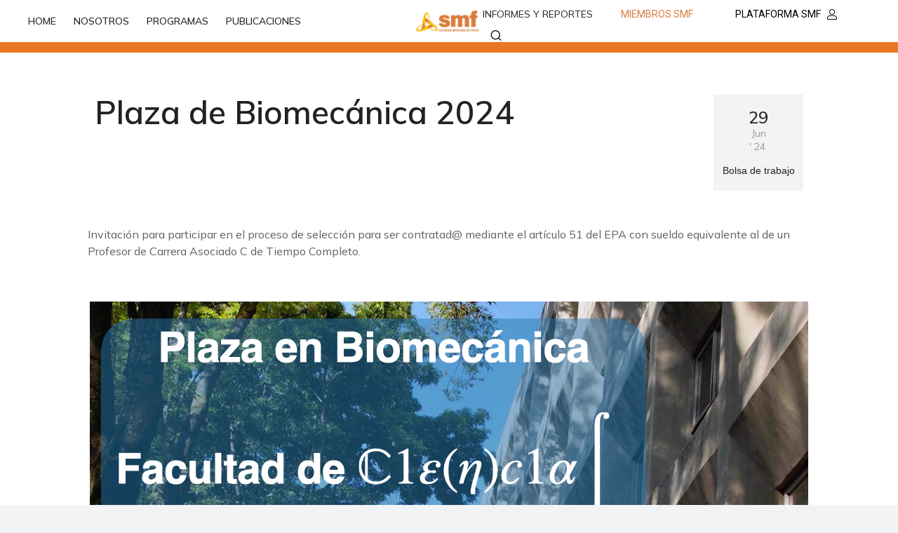

--- FILE ---
content_type: text/html; charset=UTF-8
request_url: https://smf.mx/plaza-de-biomecanica-2024/
body_size: 22105
content:
<!DOCTYPE html>
<!--[if !(IE 6) | !(IE 7) | !(IE 8)  ]><!-->
<html lang="en-US" class="no-js">
<!--<![endif]-->
<head>
	<meta charset="UTF-8" />
		<meta name="viewport" content="width=device-width, initial-scale=1, maximum-scale=1, user-scalable=0">
		<meta name="theme-color" content="#8b8b8f"/>	<link rel="profile" href="http://gmpg.org/xfn/11" />
	        <script type="text/javascript">
            if (/Android|webOS|iPhone|iPad|iPod|BlackBerry|IEMobile|Opera Mini/i.test(navigator.userAgent)) {
                var originalAddEventListener = EventTarget.prototype.addEventListener,
                    oldWidth = window.innerWidth;

                EventTarget.prototype.addEventListener = function (eventName, eventHandler, useCapture) {
                    if (eventName === "resize") {
                        originalAddEventListener.call(this, eventName, function (event) {
                            if (oldWidth === window.innerWidth) {
                                return;
                            }
                            else if (oldWidth !== window.innerWidth) {
                                oldWidth = window.innerWidth;
                            }
                            if (eventHandler.handleEvent) {
                                eventHandler.handleEvent.call(this, event);
                            }
                            else {
                                eventHandler.call(this, event);
                            };
                        }, useCapture);
                    }
                    else {
                        originalAddEventListener.call(this, eventName, eventHandler, useCapture);
                    };
                };
            };
        </script>
		<title>Plaza de Biomecánica 2024 &#8211; Sociedad Mexicana de Física</title>
<meta name='robots' content='max-image-preview:large' />
<link rel='dns-prefetch' href='//www.google.com' />
<link rel='dns-prefetch' href='//www.googletagmanager.com' />
<link rel='dns-prefetch' href='//fonts.googleapis.com' />
<link rel="alternate" type="application/rss+xml" title="Sociedad Mexicana de Física &raquo; Feed" href="https://smf.mx/feed/" />
<link rel="alternate" type="application/rss+xml" title="Sociedad Mexicana de Física &raquo; Comments Feed" href="https://smf.mx/comments/feed/" />
<link rel="alternate" title="oEmbed (JSON)" type="application/json+oembed" href="https://smf.mx/wp-json/oembed/1.0/embed?url=https%3A%2F%2Fsmf.mx%2Fplaza-de-biomecanica-2024%2F" />
<link rel="alternate" title="oEmbed (XML)" type="text/xml+oembed" href="https://smf.mx/wp-json/oembed/1.0/embed?url=https%3A%2F%2Fsmf.mx%2Fplaza-de-biomecanica-2024%2F&#038;format=xml" />
<style id='wp-img-auto-sizes-contain-inline-css' type='text/css'>
img:is([sizes=auto i],[sizes^="auto," i]){contain-intrinsic-size:3000px 1500px}
/*# sourceURL=wp-img-auto-sizes-contain-inline-css */
</style>
<link rel='stylesheet' id='rm_material_icons-css' href='https://smf.mx/wp-content/plugins/custom-registration-form-builder-with-submission-manager/admin/css/material-icons.css?ver=6.9' type='text/css' media='all' />
<link rel='stylesheet' id='upmp_private_page_css-css' href='https://smf.mx/wp-content/plugins/ultimate-private-member-portal-lite/css/upmp-private-page.css?ver=6.9' type='text/css' media='all' />
<link rel='stylesheet' id='layerslider-css' href='https://smf.mx/wp-content/plugins/LayerSlider/static/layerslider/css/layerslider.css?ver=6.10.2' type='text/css' media='all' />
<link rel='stylesheet' id='upmp_front_css-css' href='https://smf.mx/wp-content/plugins/ultimate-private-member-portal-lite/css/upmp-front.css?ver=6.9' type='text/css' media='all' />
<style id='wp-emoji-styles-inline-css' type='text/css'>

	img.wp-smiley, img.emoji {
		display: inline !important;
		border: none !important;
		box-shadow: none !important;
		height: 1em !important;
		width: 1em !important;
		margin: 0 0.07em !important;
		vertical-align: -0.1em !important;
		background: none !important;
		padding: 0 !important;
	}
/*# sourceURL=wp-emoji-styles-inline-css */
</style>
<link rel='stylesheet' id='wp-block-library-css' href='https://smf.mx/wp-includes/css/dist/block-library/style.min.css?ver=6.9' type='text/css' media='all' />
<link rel='stylesheet' id='wc-blocks-style-css' href='https://smf.mx/wp-content/plugins/woocommerce/assets/client/blocks/wc-blocks.css?ver=wc-10.4.3' type='text/css' media='all' />
<style id='global-styles-inline-css' type='text/css'>
:root{--wp--preset--aspect-ratio--square: 1;--wp--preset--aspect-ratio--4-3: 4/3;--wp--preset--aspect-ratio--3-4: 3/4;--wp--preset--aspect-ratio--3-2: 3/2;--wp--preset--aspect-ratio--2-3: 2/3;--wp--preset--aspect-ratio--16-9: 16/9;--wp--preset--aspect-ratio--9-16: 9/16;--wp--preset--color--black: #000000;--wp--preset--color--cyan-bluish-gray: #abb8c3;--wp--preset--color--white: #FFF;--wp--preset--color--pale-pink: #f78da7;--wp--preset--color--vivid-red: #cf2e2e;--wp--preset--color--luminous-vivid-orange: #ff6900;--wp--preset--color--luminous-vivid-amber: #fcb900;--wp--preset--color--light-green-cyan: #7bdcb5;--wp--preset--color--vivid-green-cyan: #00d084;--wp--preset--color--pale-cyan-blue: #8ed1fc;--wp--preset--color--vivid-cyan-blue: #0693e3;--wp--preset--color--vivid-purple: #9b51e0;--wp--preset--color--accent: #8b8b8f;--wp--preset--color--dark-gray: #111;--wp--preset--color--light-gray: #767676;--wp--preset--gradient--vivid-cyan-blue-to-vivid-purple: linear-gradient(135deg,rgb(6,147,227) 0%,rgb(155,81,224) 100%);--wp--preset--gradient--light-green-cyan-to-vivid-green-cyan: linear-gradient(135deg,rgb(122,220,180) 0%,rgb(0,208,130) 100%);--wp--preset--gradient--luminous-vivid-amber-to-luminous-vivid-orange: linear-gradient(135deg,rgb(252,185,0) 0%,rgb(255,105,0) 100%);--wp--preset--gradient--luminous-vivid-orange-to-vivid-red: linear-gradient(135deg,rgb(255,105,0) 0%,rgb(207,46,46) 100%);--wp--preset--gradient--very-light-gray-to-cyan-bluish-gray: linear-gradient(135deg,rgb(238,238,238) 0%,rgb(169,184,195) 100%);--wp--preset--gradient--cool-to-warm-spectrum: linear-gradient(135deg,rgb(74,234,220) 0%,rgb(151,120,209) 20%,rgb(207,42,186) 40%,rgb(238,44,130) 60%,rgb(251,105,98) 80%,rgb(254,248,76) 100%);--wp--preset--gradient--blush-light-purple: linear-gradient(135deg,rgb(255,206,236) 0%,rgb(152,150,240) 100%);--wp--preset--gradient--blush-bordeaux: linear-gradient(135deg,rgb(254,205,165) 0%,rgb(254,45,45) 50%,rgb(107,0,62) 100%);--wp--preset--gradient--luminous-dusk: linear-gradient(135deg,rgb(255,203,112) 0%,rgb(199,81,192) 50%,rgb(65,88,208) 100%);--wp--preset--gradient--pale-ocean: linear-gradient(135deg,rgb(255,245,203) 0%,rgb(182,227,212) 50%,rgb(51,167,181) 100%);--wp--preset--gradient--electric-grass: linear-gradient(135deg,rgb(202,248,128) 0%,rgb(113,206,126) 100%);--wp--preset--gradient--midnight: linear-gradient(135deg,rgb(2,3,129) 0%,rgb(40,116,252) 100%);--wp--preset--font-size--small: 13px;--wp--preset--font-size--medium: 20px;--wp--preset--font-size--large: 36px;--wp--preset--font-size--x-large: 42px;--wp--preset--spacing--20: 0.44rem;--wp--preset--spacing--30: 0.67rem;--wp--preset--spacing--40: 1rem;--wp--preset--spacing--50: 1.5rem;--wp--preset--spacing--60: 2.25rem;--wp--preset--spacing--70: 3.38rem;--wp--preset--spacing--80: 5.06rem;--wp--preset--shadow--natural: 6px 6px 9px rgba(0, 0, 0, 0.2);--wp--preset--shadow--deep: 12px 12px 50px rgba(0, 0, 0, 0.4);--wp--preset--shadow--sharp: 6px 6px 0px rgba(0, 0, 0, 0.2);--wp--preset--shadow--outlined: 6px 6px 0px -3px rgb(255, 255, 255), 6px 6px rgb(0, 0, 0);--wp--preset--shadow--crisp: 6px 6px 0px rgb(0, 0, 0);}:where(.is-layout-flex){gap: 0.5em;}:where(.is-layout-grid){gap: 0.5em;}body .is-layout-flex{display: flex;}.is-layout-flex{flex-wrap: wrap;align-items: center;}.is-layout-flex > :is(*, div){margin: 0;}body .is-layout-grid{display: grid;}.is-layout-grid > :is(*, div){margin: 0;}:where(.wp-block-columns.is-layout-flex){gap: 2em;}:where(.wp-block-columns.is-layout-grid){gap: 2em;}:where(.wp-block-post-template.is-layout-flex){gap: 1.25em;}:where(.wp-block-post-template.is-layout-grid){gap: 1.25em;}.has-black-color{color: var(--wp--preset--color--black) !important;}.has-cyan-bluish-gray-color{color: var(--wp--preset--color--cyan-bluish-gray) !important;}.has-white-color{color: var(--wp--preset--color--white) !important;}.has-pale-pink-color{color: var(--wp--preset--color--pale-pink) !important;}.has-vivid-red-color{color: var(--wp--preset--color--vivid-red) !important;}.has-luminous-vivid-orange-color{color: var(--wp--preset--color--luminous-vivid-orange) !important;}.has-luminous-vivid-amber-color{color: var(--wp--preset--color--luminous-vivid-amber) !important;}.has-light-green-cyan-color{color: var(--wp--preset--color--light-green-cyan) !important;}.has-vivid-green-cyan-color{color: var(--wp--preset--color--vivid-green-cyan) !important;}.has-pale-cyan-blue-color{color: var(--wp--preset--color--pale-cyan-blue) !important;}.has-vivid-cyan-blue-color{color: var(--wp--preset--color--vivid-cyan-blue) !important;}.has-vivid-purple-color{color: var(--wp--preset--color--vivid-purple) !important;}.has-black-background-color{background-color: var(--wp--preset--color--black) !important;}.has-cyan-bluish-gray-background-color{background-color: var(--wp--preset--color--cyan-bluish-gray) !important;}.has-white-background-color{background-color: var(--wp--preset--color--white) !important;}.has-pale-pink-background-color{background-color: var(--wp--preset--color--pale-pink) !important;}.has-vivid-red-background-color{background-color: var(--wp--preset--color--vivid-red) !important;}.has-luminous-vivid-orange-background-color{background-color: var(--wp--preset--color--luminous-vivid-orange) !important;}.has-luminous-vivid-amber-background-color{background-color: var(--wp--preset--color--luminous-vivid-amber) !important;}.has-light-green-cyan-background-color{background-color: var(--wp--preset--color--light-green-cyan) !important;}.has-vivid-green-cyan-background-color{background-color: var(--wp--preset--color--vivid-green-cyan) !important;}.has-pale-cyan-blue-background-color{background-color: var(--wp--preset--color--pale-cyan-blue) !important;}.has-vivid-cyan-blue-background-color{background-color: var(--wp--preset--color--vivid-cyan-blue) !important;}.has-vivid-purple-background-color{background-color: var(--wp--preset--color--vivid-purple) !important;}.has-black-border-color{border-color: var(--wp--preset--color--black) !important;}.has-cyan-bluish-gray-border-color{border-color: var(--wp--preset--color--cyan-bluish-gray) !important;}.has-white-border-color{border-color: var(--wp--preset--color--white) !important;}.has-pale-pink-border-color{border-color: var(--wp--preset--color--pale-pink) !important;}.has-vivid-red-border-color{border-color: var(--wp--preset--color--vivid-red) !important;}.has-luminous-vivid-orange-border-color{border-color: var(--wp--preset--color--luminous-vivid-orange) !important;}.has-luminous-vivid-amber-border-color{border-color: var(--wp--preset--color--luminous-vivid-amber) !important;}.has-light-green-cyan-border-color{border-color: var(--wp--preset--color--light-green-cyan) !important;}.has-vivid-green-cyan-border-color{border-color: var(--wp--preset--color--vivid-green-cyan) !important;}.has-pale-cyan-blue-border-color{border-color: var(--wp--preset--color--pale-cyan-blue) !important;}.has-vivid-cyan-blue-border-color{border-color: var(--wp--preset--color--vivid-cyan-blue) !important;}.has-vivid-purple-border-color{border-color: var(--wp--preset--color--vivid-purple) !important;}.has-vivid-cyan-blue-to-vivid-purple-gradient-background{background: var(--wp--preset--gradient--vivid-cyan-blue-to-vivid-purple) !important;}.has-light-green-cyan-to-vivid-green-cyan-gradient-background{background: var(--wp--preset--gradient--light-green-cyan-to-vivid-green-cyan) !important;}.has-luminous-vivid-amber-to-luminous-vivid-orange-gradient-background{background: var(--wp--preset--gradient--luminous-vivid-amber-to-luminous-vivid-orange) !important;}.has-luminous-vivid-orange-to-vivid-red-gradient-background{background: var(--wp--preset--gradient--luminous-vivid-orange-to-vivid-red) !important;}.has-very-light-gray-to-cyan-bluish-gray-gradient-background{background: var(--wp--preset--gradient--very-light-gray-to-cyan-bluish-gray) !important;}.has-cool-to-warm-spectrum-gradient-background{background: var(--wp--preset--gradient--cool-to-warm-spectrum) !important;}.has-blush-light-purple-gradient-background{background: var(--wp--preset--gradient--blush-light-purple) !important;}.has-blush-bordeaux-gradient-background{background: var(--wp--preset--gradient--blush-bordeaux) !important;}.has-luminous-dusk-gradient-background{background: var(--wp--preset--gradient--luminous-dusk) !important;}.has-pale-ocean-gradient-background{background: var(--wp--preset--gradient--pale-ocean) !important;}.has-electric-grass-gradient-background{background: var(--wp--preset--gradient--electric-grass) !important;}.has-midnight-gradient-background{background: var(--wp--preset--gradient--midnight) !important;}.has-small-font-size{font-size: var(--wp--preset--font-size--small) !important;}.has-medium-font-size{font-size: var(--wp--preset--font-size--medium) !important;}.has-large-font-size{font-size: var(--wp--preset--font-size--large) !important;}.has-x-large-font-size{font-size: var(--wp--preset--font-size--x-large) !important;}
/*# sourceURL=global-styles-inline-css */
</style>

<style id='classic-theme-styles-inline-css' type='text/css'>
/*! This file is auto-generated */
.wp-block-button__link{color:#fff;background-color:#32373c;border-radius:9999px;box-shadow:none;text-decoration:none;padding:calc(.667em + 2px) calc(1.333em + 2px);font-size:1.125em}.wp-block-file__button{background:#32373c;color:#fff;text-decoration:none}
/*# sourceURL=/wp-includes/css/classic-themes.min.css */
</style>
<link rel='stylesheet' id='dnd-upload-cf7-css' href='https://smf.mx/wp-content/plugins/drag-and-drop-multiple-file-upload-contact-form-7/assets/css/dnd-upload-cf7.css?ver=1.3.9.3' type='text/css' media='all' />
<link rel='stylesheet' id='contact-form-7-css' href='https://smf.mx/wp-content/plugins/contact-form-7/includes/css/styles.css?ver=6.1.4' type='text/css' media='all' />
<link rel='stylesheet' id='usp_style-css' href='https://smf.mx/wp-content/plugins/user-submitted-posts/resources/usp.css?ver=20260113' type='text/css' media='all' />
<style id='woocommerce-inline-inline-css' type='text/css'>
.woocommerce form .form-row .required { visibility: visible; }
/*# sourceURL=woocommerce-inline-inline-css */
</style>
<link rel='stylesheet' id='the7-the7-feather-css' href='https://smf.mx/wp-content/uploads/smile_fonts/the7-feather/the7-feather.css?ver=6.9' type='text/css' media='all' />
<link rel='stylesheet' id='elementor-icons-css' href='https://smf.mx/wp-content/plugins/elementor/assets/lib/eicons/css/elementor-icons.min.css?ver=5.12.0' type='text/css' media='all' />
<link rel='stylesheet' id='elementor-frontend-css' href='https://smf.mx/wp-content/plugins/elementor/assets/css/frontend.min.css?ver=3.3.1' type='text/css' media='all' />
<style id='elementor-frontend-inline-css' type='text/css'>
@font-face{font-family:eicons;src:url(https://smf.mx/wp-content/plugins/elementor/assets/lib/eicons/fonts/eicons.eot?5.10.0);src:url(https://smf.mx/wp-content/plugins/elementor/assets/lib/eicons/fonts/eicons.eot?5.10.0#iefix) format("embedded-opentype"),url(https://smf.mx/wp-content/plugins/elementor/assets/lib/eicons/fonts/eicons.woff2?5.10.0) format("woff2"),url(https://smf.mx/wp-content/plugins/elementor/assets/lib/eicons/fonts/eicons.woff?5.10.0) format("woff"),url(https://smf.mx/wp-content/plugins/elementor/assets/lib/eicons/fonts/eicons.ttf?5.10.0) format("truetype"),url(https://smf.mx/wp-content/plugins/elementor/assets/lib/eicons/fonts/eicons.svg?5.10.0#eicon) format("svg");font-weight:400;font-style:normal}
/*# sourceURL=elementor-frontend-inline-css */
</style>
<link rel='stylesheet' id='elementor-post-5-css' href='https://smf.mx/wp-content/uploads/elementor/css/post-5.css?ver=1750734027' type='text/css' media='all' />
<link rel='stylesheet' id='elementor-pro-css' href='https://smf.mx/wp-content/plugins/elementor-pro/assets/css/frontend.min.css?ver=3.3.1' type='text/css' media='all' />
<link rel='stylesheet' id='elementor-global-css' href='https://smf.mx/wp-content/uploads/elementor/css/global.css?ver=1750734027' type='text/css' media='all' />
<link rel='stylesheet' id='elementor-post-58756-css' href='https://smf.mx/wp-content/uploads/elementor/css/post-58756.css?ver=1750922189' type='text/css' media='all' />
<link rel='stylesheet' id='elementor-post-60482-css' href='https://smf.mx/wp-content/uploads/elementor/css/post-60482.css?ver=1750734027' type='text/css' media='all' />
<link rel='stylesheet' id='elementor-post-27768-css' href='https://smf.mx/wp-content/uploads/elementor/css/post-27768.css?ver=1750790889' type='text/css' media='all' />
<link rel='stylesheet' id='elementor-post-6451-css' href='https://smf.mx/wp-content/uploads/elementor/css/post-6451.css?ver=1750734309' type='text/css' media='all' />
<link rel='stylesheet' id='custom-registration-form-builder-with-submission-manager/registration_magic.php-css' href='https://smf.mx/wp-content/plugins/custom-registration-form-builder-with-submission-manager/public/css/style_rm_front_end.css?ver=6.0.7.4' type='text/css' media='all' />
<link rel='stylesheet' id='rm-form-revamp-theme-css' href='https://smf.mx/wp-content/plugins/custom-registration-form-builder-with-submission-manager/public/css/rm-form-theme-default.css?ver=6.0.7.4' type='text/css' media='all' />
<link rel='stylesheet' id='rm-form-revamp-style-css' href='https://smf.mx/wp-content/plugins/custom-registration-form-builder-with-submission-manager/public/css/rm-form-common-utility.css?ver=6.9' type='text/css' media='all' />
<link rel='stylesheet' id='tablepress-default-css' href='https://smf.mx/wp-content/plugins/tablepress/css/build/default.css?ver=3.2.6' type='text/css' media='all' />
<link rel='stylesheet' id='dt-web-fonts-css' href='https://fonts.googleapis.com/css?family=Roboto:400,600,700%7CMulish:400,500,600,700,italic%7CRoboto+Condensed:400,600,700%7CInter:400,600,700' type='text/css' media='all' />
<link rel='stylesheet' id='dt-main-css' href='https://smf.mx/wp-content/themes/dt-the7/css-lite/main.min.css?ver=9.8.1.2' type='text/css' media='all' />
<style id='dt-main-inline-css' type='text/css'>
body #load {
  display: block;
  height: 100%;
  overflow: hidden;
  position: fixed;
  width: 100%;
  z-index: 9901;
  opacity: 1;
  visibility: visible;
  transition: all .35s ease-out;
}
.load-wrap {
  width: 100%;
  height: 100%;
  background-position: center center;
  background-repeat: no-repeat;
  text-align: center;
}
.load-wrap > svg {
  position: absolute;
  top: 50%;
  left: 50%;
  transform: translate(-50%,-50%);
}
#load {
  background-color: #ffffff;
}
.uil-default rect:not(.bk) {
  fill: #8b8b8f;
}
.uil-ring > path {
  fill: #8b8b8f;
}
.ring-loader .circle {
  fill: #8b8b8f;
}
.ring-loader .moving-circle {
  fill: #8b8b8f;
}
.uil-hourglass .glass {
  stroke: #8b8b8f;
}
.uil-hourglass .sand {
  fill: #8b8b8f;
}
.spinner-loader .load-wrap {
  background-image: url("data:image/svg+xml,%3Csvg width='75px' height='75px' xmlns='http://www.w3.org/2000/svg' viewBox='0 0 100 100' preserveAspectRatio='xMidYMid' class='uil-default'%3E%3Crect x='0' y='0' width='100' height='100' fill='none' class='bk'%3E%3C/rect%3E%3Crect  x='46.5' y='40' width='7' height='20' rx='5' ry='5' fill='%238b8b8f' transform='rotate(0 50 50) translate(0 -30)'%3E  %3Canimate attributeName='opacity' from='1' to='0' dur='1s' begin='0s' repeatCount='indefinite'/%3E%3C/rect%3E%3Crect  x='46.5' y='40' width='7' height='20' rx='5' ry='5' fill='%238b8b8f' transform='rotate(30 50 50) translate(0 -30)'%3E  %3Canimate attributeName='opacity' from='1' to='0' dur='1s' begin='0.08333333333333333s' repeatCount='indefinite'/%3E%3C/rect%3E%3Crect  x='46.5' y='40' width='7' height='20' rx='5' ry='5' fill='%238b8b8f' transform='rotate(60 50 50) translate(0 -30)'%3E  %3Canimate attributeName='opacity' from='1' to='0' dur='1s' begin='0.16666666666666666s' repeatCount='indefinite'/%3E%3C/rect%3E%3Crect  x='46.5' y='40' width='7' height='20' rx='5' ry='5' fill='%238b8b8f' transform='rotate(90 50 50) translate(0 -30)'%3E  %3Canimate attributeName='opacity' from='1' to='0' dur='1s' begin='0.25s' repeatCount='indefinite'/%3E%3C/rect%3E%3Crect  x='46.5' y='40' width='7' height='20' rx='5' ry='5' fill='%238b8b8f' transform='rotate(120 50 50) translate(0 -30)'%3E  %3Canimate attributeName='opacity' from='1' to='0' dur='1s' begin='0.3333333333333333s' repeatCount='indefinite'/%3E%3C/rect%3E%3Crect  x='46.5' y='40' width='7' height='20' rx='5' ry='5' fill='%238b8b8f' transform='rotate(150 50 50) translate(0 -30)'%3E  %3Canimate attributeName='opacity' from='1' to='0' dur='1s' begin='0.4166666666666667s' repeatCount='indefinite'/%3E%3C/rect%3E%3Crect  x='46.5' y='40' width='7' height='20' rx='5' ry='5' fill='%238b8b8f' transform='rotate(180 50 50) translate(0 -30)'%3E  %3Canimate attributeName='opacity' from='1' to='0' dur='1s' begin='0.5s' repeatCount='indefinite'/%3E%3C/rect%3E%3Crect  x='46.5' y='40' width='7' height='20' rx='5' ry='5' fill='%238b8b8f' transform='rotate(210 50 50) translate(0 -30)'%3E  %3Canimate attributeName='opacity' from='1' to='0' dur='1s' begin='0.5833333333333334s' repeatCount='indefinite'/%3E%3C/rect%3E%3Crect  x='46.5' y='40' width='7' height='20' rx='5' ry='5' fill='%238b8b8f' transform='rotate(240 50 50) translate(0 -30)'%3E  %3Canimate attributeName='opacity' from='1' to='0' dur='1s' begin='0.6666666666666666s' repeatCount='indefinite'/%3E%3C/rect%3E%3Crect  x='46.5' y='40' width='7' height='20' rx='5' ry='5' fill='%238b8b8f' transform='rotate(270 50 50) translate(0 -30)'%3E  %3Canimate attributeName='opacity' from='1' to='0' dur='1s' begin='0.75s' repeatCount='indefinite'/%3E%3C/rect%3E%3Crect  x='46.5' y='40' width='7' height='20' rx='5' ry='5' fill='%238b8b8f' transform='rotate(300 50 50) translate(0 -30)'%3E  %3Canimate attributeName='opacity' from='1' to='0' dur='1s' begin='0.8333333333333334s' repeatCount='indefinite'/%3E%3C/rect%3E%3Crect  x='46.5' y='40' width='7' height='20' rx='5' ry='5' fill='%238b8b8f' transform='rotate(330 50 50) translate(0 -30)'%3E  %3Canimate attributeName='opacity' from='1' to='0' dur='1s' begin='0.9166666666666666s' repeatCount='indefinite'/%3E%3C/rect%3E%3C/svg%3E");
}
.ring-loader .load-wrap {
  background-image: url("data:image/svg+xml,%3Csvg xmlns='http://www.w3.org/2000/svg' viewBox='0 0 32 32' width='72' height='72' fill='%238b8b8f'%3E   %3Cpath opacity='.25' d='M16 0 A16 16 0 0 0 16 32 A16 16 0 0 0 16 0 M16 4 A12 12 0 0 1 16 28 A12 12 0 0 1 16 4'/%3E   %3Cpath d='M16 0 A16 16 0 0 1 32 16 L28 16 A12 12 0 0 0 16 4z'%3E     %3CanimateTransform attributeName='transform' type='rotate' from='0 16 16' to='360 16 16' dur='0.8s' repeatCount='indefinite' /%3E   %3C/path%3E %3C/svg%3E");
}
.hourglass-loader .load-wrap {
  background-image: url("data:image/svg+xml,%3Csvg xmlns='http://www.w3.org/2000/svg' viewBox='0 0 32 32' width='72' height='72' fill='%238b8b8f'%3E   %3Cpath transform='translate(2)' d='M0 12 V20 H4 V12z'%3E      %3Canimate attributeName='d' values='M0 12 V20 H4 V12z; M0 4 V28 H4 V4z; M0 12 V20 H4 V12z; M0 12 V20 H4 V12z' dur='1.2s' repeatCount='indefinite' begin='0' keytimes='0;.2;.5;1' keySplines='0.2 0.2 0.4 0.8;0.2 0.6 0.4 0.8;0.2 0.8 0.4 0.8' calcMode='spline'  /%3E   %3C/path%3E   %3Cpath transform='translate(8)' d='M0 12 V20 H4 V12z'%3E     %3Canimate attributeName='d' values='M0 12 V20 H4 V12z; M0 4 V28 H4 V4z; M0 12 V20 H4 V12z; M0 12 V20 H4 V12z' dur='1.2s' repeatCount='indefinite' begin='0.2' keytimes='0;.2;.5;1' keySplines='0.2 0.2 0.4 0.8;0.2 0.6 0.4 0.8;0.2 0.8 0.4 0.8' calcMode='spline'  /%3E   %3C/path%3E   %3Cpath transform='translate(14)' d='M0 12 V20 H4 V12z'%3E     %3Canimate attributeName='d' values='M0 12 V20 H4 V12z; M0 4 V28 H4 V4z; M0 12 V20 H4 V12z; M0 12 V20 H4 V12z' dur='1.2s' repeatCount='indefinite' begin='0.4' keytimes='0;.2;.5;1' keySplines='0.2 0.2 0.4 0.8;0.2 0.6 0.4 0.8;0.2 0.8 0.4 0.8' calcMode='spline' /%3E   %3C/path%3E   %3Cpath transform='translate(20)' d='M0 12 V20 H4 V12z'%3E     %3Canimate attributeName='d' values='M0 12 V20 H4 V12z; M0 4 V28 H4 V4z; M0 12 V20 H4 V12z; M0 12 V20 H4 V12z' dur='1.2s' repeatCount='indefinite' begin='0.6' keytimes='0;.2;.5;1' keySplines='0.2 0.2 0.4 0.8;0.2 0.6 0.4 0.8;0.2 0.8 0.4 0.8' calcMode='spline' /%3E   %3C/path%3E   %3Cpath transform='translate(26)' d='M0 12 V20 H4 V12z'%3E     %3Canimate attributeName='d' values='M0 12 V20 H4 V12z; M0 4 V28 H4 V4z; M0 12 V20 H4 V12z; M0 12 V20 H4 V12z' dur='1.2s' repeatCount='indefinite' begin='0.8' keytimes='0;.2;.5;1' keySplines='0.2 0.2 0.4 0.8;0.2 0.6 0.4 0.8;0.2 0.8 0.4 0.8' calcMode='spline' /%3E   %3C/path%3E %3C/svg%3E");
}

/*# sourceURL=dt-main-inline-css */
</style>
<link rel='stylesheet' id='the7-font-css' href='https://smf.mx/wp-content/themes/dt-the7/fonts/icomoon-the7-font/icomoon-the7-font.min.css?ver=9.8.1.2' type='text/css' media='all' />
<link rel='stylesheet' id='the7-awesome-fonts-css' href='https://smf.mx/wp-content/themes/dt-the7/fonts/FontAwesome/css/all.min.css?ver=9.8.1.2' type='text/css' media='all' />
<link rel='stylesheet' id='the7-wpbakery-css' href='https://smf.mx/wp-content/themes/dt-the7/css-lite/wpbakery.min.css?ver=9.8.1.2' type='text/css' media='all' />
<link rel='stylesheet' id='the7-core-css' href='https://smf.mx/wp-content/plugins/dt-the7-core/assets/css/post-type.min.css?ver=2.7.12' type='text/css' media='all' />
<link rel='stylesheet' id='dt-custom-css' href='https://smf.mx/wp-content/uploads/the7-css/custom.css?ver=70d8aa4c7d76' type='text/css' media='all' />
<link rel='stylesheet' id='wc-dt-custom-css' href='https://smf.mx/wp-content/uploads/the7-css/compatibility/wc-dt-custom.css?ver=70d8aa4c7d76' type='text/css' media='all' />
<link rel='stylesheet' id='dt-media-css' href='https://smf.mx/wp-content/uploads/the7-css/media.css?ver=70d8aa4c7d76' type='text/css' media='all' />
<link rel='stylesheet' id='the7-mega-menu-css' href='https://smf.mx/wp-content/uploads/the7-css/mega-menu.css?ver=70d8aa4c7d76' type='text/css' media='all' />
<link rel='stylesheet' id='the7-elements-albums-portfolio-css' href='https://smf.mx/wp-content/uploads/the7-css/the7-elements-albums-portfolio.css?ver=70d8aa4c7d76' type='text/css' media='all' />
<link rel='stylesheet' id='the7-elements-css' href='https://smf.mx/wp-content/uploads/the7-css/post-type-dynamic.css?ver=70d8aa4c7d76' type='text/css' media='all' />
<link rel='stylesheet' id='style-css' href='https://smf.mx/wp-content/themes/dt-the7/style.css?ver=9.8.1.2' type='text/css' media='all' />
<link rel='stylesheet' id='the7-elementor-global-css' href='https://smf.mx/wp-content/themes/dt-the7/css/compatibility/elementor/elementor-global.min.css?ver=9.8.1.2' type='text/css' media='all' />
<link rel='stylesheet' id='elementor-icons-shared-0-css' href='https://smf.mx/wp-content/plugins/elementor/assets/lib/font-awesome/css/fontawesome.min.css?ver=5.15.3' type='text/css' media='all' />
<link rel='stylesheet' id='elementor-icons-fa-brands-css' href='https://smf.mx/wp-content/plugins/elementor/assets/lib/font-awesome/css/brands.min.css?ver=5.15.3' type='text/css' media='all' />
<script type="text/javascript" src="https://smf.mx/wp-includes/js/jquery/jquery.min.js?ver=3.7.1" id="jquery-core-js"></script>
<script type="text/javascript" src="https://smf.mx/wp-includes/js/jquery/jquery-migrate.min.js?ver=3.4.1" id="jquery-migrate-js"></script>
<script type="text/javascript" id="upmp_private_page_js-js-extra">
/* <![CDATA[ */
var UPMPPage = {"AdminAjax":"https://smf.mx/wp-admin/admin-ajax.php","images_path":"https://smf.mx/wp-content/plugins/ultimate-private-member-portal-lite/images/","Messages":{"userEmpty":"Please select a user.","addToPost":"Add to Post","insertToPost":"Insert Files to Post","removeGroupUser":"Removing User...","fileNameRequired":"File Name is required.","fileRequired":"File is required.","confirmDelete":"This message and comments will be deleted and you won't be able to find it anymore.","messageEmpty":"Please enter a message.","selectMember":"Select a member"},"nonce":"1991720942"};
//# sourceURL=upmp_private_page_js-js-extra
/* ]]> */
</script>
<script type="text/javascript" src="https://smf.mx/wp-content/plugins/ultimate-private-member-portal-lite/js/upmp-private-page.js?ver=6.9" id="upmp_private_page_js-js"></script>
<script type="text/javascript" id="layerslider-greensock-js-extra">
/* <![CDATA[ */
var LS_Meta = {"v":"6.10.2"};
//# sourceURL=layerslider-greensock-js-extra
/* ]]> */
</script>
<script type="text/javascript" src="https://smf.mx/wp-content/plugins/LayerSlider/static/layerslider/js/greensock.js?ver=1.19.0" id="layerslider-greensock-js"></script>
<script type="text/javascript" src="https://smf.mx/wp-content/plugins/LayerSlider/static/layerslider/js/layerslider.kreaturamedia.jquery.js?ver=6.10.2" id="layerslider-js"></script>
<script type="text/javascript" src="https://smf.mx/wp-content/plugins/LayerSlider/static/layerslider/js/layerslider.transitions.js?ver=6.10.2" id="layerslider-transitions-js"></script>
<script type="text/javascript" id="upmp_front_js-js-extra">
/* <![CDATA[ */
var UPMPFront = {"AdminAjax":"https://smf.mx/wp-admin/admin-ajax.php","images_path":"https://smf.mx/wp-content/plugins/ultimate-private-member-portal-lite/images/","Messages":{"userEmpty":"Please select a user.","addToPost":"Add to Post","insertToPost":"Insert Files to Post","removeGroupUser":"Removing User...","fileNameRequired":"File Name is required.","fileRequired":"File is required.","confirmDelete":"This message and comments will be deleted and you won't be able to find it anymore.","messageEmpty":"Please enter a message.","selectMember":"Select a member"},"nonce":"eaf864bc31"};
//# sourceURL=upmp_front_js-js-extra
/* ]]> */
</script>
<script type="text/javascript" src="https://smf.mx/wp-content/plugins/ultimate-private-member-portal-lite/js/upmp-front.js?ver=6.9" id="upmp_front_js-js"></script>
<script type="text/javascript" src="https://www.google.com/recaptcha/api.js?render=6LdBAgweAAAAANiQKy0xI1lrJZS2f-Ttef9mc6kg" id="usp_recaptcha-js"></script>
<script type="text/javascript" src="https://smf.mx/wp-content/plugins/user-submitted-posts/resources/jquery.cookie.js?ver=20260113" id="usp_cookie-js"></script>
<script type="text/javascript" src="https://smf.mx/wp-content/plugins/user-submitted-posts/resources/jquery.parsley.min.js?ver=20260113" id="usp_parsley-js"></script>
<script type="text/javascript" id="usp_core-js-before">
/* <![CDATA[ */
var usp_custom_field = "usp_custom_field"; var usp_custom_field_2 = ""; var usp_custom_checkbox = "usp_custom_checkbox"; var usp_case_sensitivity = "false"; var usp_min_images = 0; var usp_max_images = 1; var usp_parsley_error = "Incorrect response."; var usp_multiple_cats = 0; var usp_existing_tags = 0; var usp_recaptcha_disp = "show"; var usp_recaptcha_vers = "3"; var usp_recaptcha_key = "6LdBAgweAAAAANiQKy0xI1lrJZS2f-Ttef9mc6kg"; var challenge_nonce = "a969693745"; var ajax_url = "https:\/\/smf.mx\/wp-admin\/admin-ajax.php"; 
//# sourceURL=usp_core-js-before
/* ]]> */
</script>
<script type="text/javascript" src="https://smf.mx/wp-content/plugins/user-submitted-posts/resources/jquery.usp.core.js?ver=20260113" id="usp_core-js"></script>
<script type="text/javascript" src="https://smf.mx/wp-content/plugins/woocommerce/assets/js/jquery-blockui/jquery.blockUI.min.js?ver=2.7.0-wc.10.4.3" id="wc-jquery-blockui-js" data-wp-strategy="defer"></script>
<script type="text/javascript" id="wc-add-to-cart-js-extra">
/* <![CDATA[ */
var wc_add_to_cart_params = {"ajax_url":"/wp-admin/admin-ajax.php","wc_ajax_url":"/?wc-ajax=%%endpoint%%","i18n_view_cart":"View cart","cart_url":"https://smf.mx","is_cart":"","cart_redirect_after_add":"no"};
//# sourceURL=wc-add-to-cart-js-extra
/* ]]> */
</script>
<script type="text/javascript" src="https://smf.mx/wp-content/plugins/woocommerce/assets/js/frontend/add-to-cart.min.js?ver=10.4.3" id="wc-add-to-cart-js" data-wp-strategy="defer"></script>
<script type="text/javascript" src="https://smf.mx/wp-content/plugins/woocommerce/assets/js/js-cookie/js.cookie.min.js?ver=2.1.4-wc.10.4.3" id="wc-js-cookie-js" defer="defer" data-wp-strategy="defer"></script>
<script type="text/javascript" id="woocommerce-js-extra">
/* <![CDATA[ */
var woocommerce_params = {"ajax_url":"/wp-admin/admin-ajax.php","wc_ajax_url":"/?wc-ajax=%%endpoint%%","i18n_password_show":"Show password","i18n_password_hide":"Hide password"};
//# sourceURL=woocommerce-js-extra
/* ]]> */
</script>
<script type="text/javascript" src="https://smf.mx/wp-content/plugins/woocommerce/assets/js/frontend/woocommerce.min.js?ver=10.4.3" id="woocommerce-js" defer="defer" data-wp-strategy="defer"></script>
<script type="text/javascript" src="https://smf.mx/wp-content/plugins/js_composer/assets/js/vendors/woocommerce-add-to-cart.js?ver=6.6.0.1" id="vc_woocommerce-add-to-cart-js-js"></script>
<script type="text/javascript" id="dt-above-fold-js-extra">
/* <![CDATA[ */
var dtLocal = {"themeUrl":"https://smf.mx/wp-content/themes/dt-the7","passText":"To view this protected post, enter the password below:","moreButtonText":{"loading":"Loading...","loadMore":"Load more"},"postID":"58756","ajaxurl":"https://smf.mx/wp-admin/admin-ajax.php","REST":{"baseUrl":"https://smf.mx/wp-json/the7/v1","endpoints":{"sendMail":"/send-mail"}},"contactMessages":{"required":"One or more fields have an error. Please check and try again.","terms":"Please accept the privacy policy.","fillTheCaptchaError":"Please, fill the captcha."},"captchaSiteKey":"","ajaxNonce":"1bdbc29a2b","pageData":"","themeSettings":{"smoothScroll":"off","lazyLoading":false,"accentColor":{"mode":"solid","color":"#8b8b8f"},"desktopHeader":{"height":60},"ToggleCaptionEnabled":"disabled","ToggleCaption":"Navigation","floatingHeader":{"showAfter":140,"showMenu":true,"height":60,"logo":{"showLogo":true,"html":"\u003Cimg class=\" preload-me\" src=\"https://smf.mx/wp-content/uploads/2021/04/SMF.png\" srcset=\"https://smf.mx/wp-content/uploads/2021/04/SMF.png 184w, https://smf.mx/wp-content/uploads/2021/04/SMF.png 184w\" width=\"184\" height=\"62\"   sizes=\"184px\" alt=\"Sociedad Mexicana de F\u00edsica\" /\u003E","url":"https://smf.mx/"}},"topLine":{"floatingTopLine":{"logo":{"showLogo":false,"html":""}}},"mobileHeader":{"firstSwitchPoint":1250,"secondSwitchPoint":900,"firstSwitchPointHeight":60,"secondSwitchPointHeight":60,"mobileToggleCaptionEnabled":"disabled","mobileToggleCaption":"Menu"},"stickyMobileHeaderFirstSwitch":{"logo":{"html":"\u003Cimg class=\" preload-me\" src=\"https://smf.mx/wp-content/uploads/2021/04/movil.png\" srcset=\"https://smf.mx/wp-content/uploads/2021/04/movil.png 184w, https://smf.mx/wp-content/uploads/2021/04/movil.png 184w\" width=\"184\" height=\"62\"   sizes=\"184px\" alt=\"Sociedad Mexicana de F\u00edsica\" /\u003E"}},"stickyMobileHeaderSecondSwitch":{"logo":{"html":"\u003Cimg class=\" preload-me\" src=\"https://smf.mx/wp-content/uploads/2021/04/movil.png\" srcset=\"https://smf.mx/wp-content/uploads/2021/04/movil.png 184w, https://smf.mx/wp-content/uploads/2021/04/movil.png 184w\" width=\"184\" height=\"62\"   sizes=\"184px\" alt=\"Sociedad Mexicana de F\u00edsica\" /\u003E"}},"content":{"textColor":"#606060","headerColor":"#222222"},"sidebar":{"switchPoint":768},"boxedWidth":"1340px","stripes":{"stripe1":{"textColor":"#787d85","headerColor":"#3b3f4a"},"stripe2":{"textColor":"#8b9199","headerColor":"#ffffff"},"stripe3":{"textColor":"#ffffff","headerColor":"#ffffff"}}},"VCMobileScreenWidth":"768","wcCartFragmentHash":"ededf2a225f0aa1c52cb4c371e95f305","elementor":{"settings":{"container_width":1300}}};
var dtShare = {"shareButtonText":{"facebook":"Share on Facebook","twitter":"Tweet","pinterest":"Pin it","linkedin":"Share on Linkedin","whatsapp":"Share on Whatsapp"},"overlayOpacity":"85"};
//# sourceURL=dt-above-fold-js-extra
/* ]]> */
</script>
<script type="text/javascript" src="https://smf.mx/wp-content/themes/dt-the7/js-lite/above-the-fold.min.js?ver=9.8.1.2" id="dt-above-fold-js"></script>
<script type="text/javascript" src="https://smf.mx/wp-content/themes/dt-the7/js-lite/compatibility/woocommerce/woocommerce.min.js?ver=9.8.1.2" id="dt-woocommerce-js"></script>

<!-- Google tag (gtag.js) snippet added by Site Kit -->
<!-- Google Analytics snippet added by Site Kit -->
<script type="text/javascript" src="https://www.googletagmanager.com/gtag/js?id=G-VHQ70DJ417" id="google_gtagjs-js" async></script>
<script type="text/javascript" id="google_gtagjs-js-after">
/* <![CDATA[ */
window.dataLayer = window.dataLayer || [];function gtag(){dataLayer.push(arguments);}
gtag("set","linker",{"domains":["smf.mx"]});
gtag("js", new Date());
gtag("set", "developer_id.dZTNiMT", true);
gtag("config", "G-VHQ70DJ417");
//# sourceURL=google_gtagjs-js-after
/* ]]> */
</script>
<meta name="generator" content="Powered by LayerSlider 6.10.2 - Multi-Purpose, Responsive, Parallax, Mobile-Friendly Slider Plugin for WordPress." />
<!-- LayerSlider updates and docs at: https://layerslider.kreaturamedia.com -->
<link rel="https://api.w.org/" href="https://smf.mx/wp-json/" /><link rel="alternate" title="JSON" type="application/json" href="https://smf.mx/wp-json/wp/v2/posts/58756" /><link rel="EditURI" type="application/rsd+xml" title="RSD" href="https://smf.mx/xmlrpc.php?rsd" />
<meta name="generator" content="WordPress 6.9" />
<meta name="generator" content="WooCommerce 10.4.3" />
<link rel="canonical" href="https://smf.mx/plaza-de-biomecanica-2024/" />
<link rel='shortlink' href='https://smf.mx/?p=58756' />
<meta name="generator" content="Site Kit by Google 1.170.0" /><meta name="theme-color" content="#e87722"/><meta property="og:site_name" content="Sociedad Mexicana de Física" />
<meta property="og:title" content="Plaza de Biomecánica 2024" />
<meta property="og:description" content="-" />
<meta property="og:image" content="https://smf.mx/wp-content/uploads/2024/06/Plaza_biomecanica.jpeg" />
<meta property="og:url" content="https://smf.mx/plaza-de-biomecanica-2024/" />
<meta property="og:type" content="article" />
	<noscript><style>.woocommerce-product-gallery{ opacity: 1 !important; }</style></noscript>
	<meta name="generator" content="Powered by WPBakery Page Builder - drag and drop page builder for WordPress."/>
<meta name="generator" content="Powered by Slider Revolution 6.7.35 - responsive, Mobile-Friendly Slider Plugin for WordPress with comfortable drag and drop interface." />
<script type="text/javascript" id="the7-loader-script">
document.addEventListener("DOMContentLoaded", function(event) { 
	var load = document.getElementById("load");
	if(!load.classList.contains('loader-removed')){
		var removeLoading = setTimeout(function() {
			load.className += " loader-removed";
		}, 300);
	}
});
</script>
		<link rel="icon" href="https://smf.mx/wp-content/uploads/2021/05/cropped-Logo-SMF-Vertical-32x32.png" sizes="32x32" />
<link rel="icon" href="https://smf.mx/wp-content/uploads/2021/05/cropped-Logo-SMF-Vertical-192x192.png" sizes="192x192" />
<link rel="apple-touch-icon" href="https://smf.mx/wp-content/uploads/2021/05/cropped-Logo-SMF-Vertical-180x180.png" />
<meta name="msapplication-TileImage" content="https://smf.mx/wp-content/uploads/2021/05/cropped-Logo-SMF-Vertical-270x270.png" />
<script>function setREVStartSize(e){
			//window.requestAnimationFrame(function() {
				window.RSIW = window.RSIW===undefined ? window.innerWidth : window.RSIW;
				window.RSIH = window.RSIH===undefined ? window.innerHeight : window.RSIH;
				try {
					var pw = document.getElementById(e.c).parentNode.offsetWidth,
						newh;
					pw = pw===0 || isNaN(pw) || (e.l=="fullwidth" || e.layout=="fullwidth") ? window.RSIW : pw;
					e.tabw = e.tabw===undefined ? 0 : parseInt(e.tabw);
					e.thumbw = e.thumbw===undefined ? 0 : parseInt(e.thumbw);
					e.tabh = e.tabh===undefined ? 0 : parseInt(e.tabh);
					e.thumbh = e.thumbh===undefined ? 0 : parseInt(e.thumbh);
					e.tabhide = e.tabhide===undefined ? 0 : parseInt(e.tabhide);
					e.thumbhide = e.thumbhide===undefined ? 0 : parseInt(e.thumbhide);
					e.mh = e.mh===undefined || e.mh=="" || e.mh==="auto" ? 0 : parseInt(e.mh,0);
					if(e.layout==="fullscreen" || e.l==="fullscreen")
						newh = Math.max(e.mh,window.RSIH);
					else{
						e.gw = Array.isArray(e.gw) ? e.gw : [e.gw];
						for (var i in e.rl) if (e.gw[i]===undefined || e.gw[i]===0) e.gw[i] = e.gw[i-1];
						e.gh = e.el===undefined || e.el==="" || (Array.isArray(e.el) && e.el.length==0)? e.gh : e.el;
						e.gh = Array.isArray(e.gh) ? e.gh : [e.gh];
						for (var i in e.rl) if (e.gh[i]===undefined || e.gh[i]===0) e.gh[i] = e.gh[i-1];
											
						var nl = new Array(e.rl.length),
							ix = 0,
							sl;
						e.tabw = e.tabhide>=pw ? 0 : e.tabw;
						e.thumbw = e.thumbhide>=pw ? 0 : e.thumbw;
						e.tabh = e.tabhide>=pw ? 0 : e.tabh;
						e.thumbh = e.thumbhide>=pw ? 0 : e.thumbh;
						for (var i in e.rl) nl[i] = e.rl[i]<window.RSIW ? 0 : e.rl[i];
						sl = nl[0];
						for (var i in nl) if (sl>nl[i] && nl[i]>0) { sl = nl[i]; ix=i;}
						var m = pw>(e.gw[ix]+e.tabw+e.thumbw) ? 1 : (pw-(e.tabw+e.thumbw)) / (e.gw[ix]);
						newh =  (e.gh[ix] * m) + (e.tabh + e.thumbh);
					}
					var el = document.getElementById(e.c);
					if (el!==null && el) el.style.height = newh+"px";
					el = document.getElementById(e.c+"_wrapper");
					if (el!==null && el) {
						el.style.height = newh+"px";
						el.style.display = "block";
					}
				} catch(e){
					console.log("Failure at Presize of Slider:" + e)
				}
			//});
		  };</script>
		<style type="text/css" id="wp-custom-css">
			.branding a img, .branding img {
    width: 130px !important;
}

.show-mobile-logo .branding img.mobile-logo, .show-mobile-logo.show-device-logo .branding img.mobile-logo, .show-device-logo .branding img, .show-mobile-logo .mobile-branding img.mobile-logo, .show-mobile-logo.show-device-logo .mobile-branding img.mobile-logo, .show-device-logo .mobile-branding img, .transparent .mobile-branding img.mobile-desktop-logo {

    max-width: 90px;
    height: auto;
}

.subtitle-menu > a > span > span{
	font-weight:bold !important;
	pointer-events: none !important;
}

.subtitle-menu > a {
	pointer-events: none !important;
}
.subtitle-bold > a > span > span{
	font-weight:bold !important;
}
.sub-nav li a .text-wrap, .sub-nav > li > a{
	display:inline !important;
}
.masthead:not(.sub-downwards) .dt-mega-menu .dt-mega-menu-wrap .dt-mega-parent{
	display:inline-block !important;
}


.tablepress thead th {
    background-color: #e87722;
    font-weight: 700;
    vertical-align: middle;
}

.tablepress .sorting:hover, .tablepress .sorting_asc, .tablepress .sorting_desc {
    background-color: white;
}
.grecaptcha-badge { 
    visibility: hidden;
}		</style>
		<noscript><style> .wpb_animate_when_almost_visible { opacity: 1; }</style></noscript><link rel='stylesheet' id='elementor-icons-fa-solid-css' href='https://smf.mx/wp-content/plugins/elementor/assets/lib/font-awesome/css/solid.min.css?ver=5.15.3' type='text/css' media='all' />
<link rel='stylesheet' id='elementor-post-36896-css' href='https://smf.mx/wp-content/uploads/elementor/css/post-36896.css?ver=1750734309' type='text/css' media='all' />
<link rel='stylesheet' id='e-animations-css' href='https://smf.mx/wp-content/plugins/elementor/assets/lib/animations/animations.min.css?ver=3.3.1' type='text/css' media='all' />
<link rel='stylesheet' id='rs-plugin-settings-css' href='//smf.mx/wp-content/plugins/revslider/sr6/assets/css/rs6.css?ver=6.7.35' type='text/css' media='all' />
<style id='rs-plugin-settings-inline-css' type='text/css'>
#rs-demo-id {}
/*# sourceURL=rs-plugin-settings-inline-css */
</style>
</head>
<body class="wp-singular post-template-default single single-post postid-58756 single-format-standard wp-custom-logo wp-embed-responsive wp-theme-dt-the7 theme-dt-the7 the7-core-ver-2.7.12 woocommerce-no-js no-comments title-off dt-responsive-on right-mobile-menu-close-icon ouside-menu-close-icon mobile-hamburger-close-bg-enable mobile-hamburger-close-bg-hover-enable  fade-small-mobile-menu-close-icon fade-medium-menu-close-icon srcset-enabled btn-flat custom-btn-color custom-btn-hover-color phantom-fade phantom-line-decoration phantom-main-logo-on sticky-mobile-header top-header first-switch-logo-left first-switch-menu-right second-switch-logo-left second-switch-menu-right right-mobile-menu layzr-loading-on popup-message-style dt-fa-compatibility the7-ver-9.8.1.2 wpb-js-composer js-comp-ver-6.6.0.1 vc_responsive elementor-default elementor-template-full-width elementor-clear-template elementor-kit-5 elementor-page elementor-page-58756 elementor-page-6451">
<!-- The7 9.8.1.2 -->
<div id="load" class="spinner-loader">
	<div class="load-wrap"></div>
</div>
<div id="page" >
	<a class="skip-link screen-reader-text" href="#content">Skip to content</a>

<div class="masthead split-header outside widgets full-height full-width line-decoration line-mobile-header-decoration x-move-mobile-icon show-sub-menu-on-hover show-device-logo show-mobile-logo"  role="banner">

	<div class="top-bar full-width-line top-bar-empty">
	<div class="top-bar-bg" ></div>
	<div class="mini-widgets left-widgets"></div><div class="mini-widgets right-widgets"></div></div>

	<header class="header-bar">

		<div class="branding">
	<div id="site-title" class="assistive-text">Sociedad Mexicana de Física</div>
	<div id="site-description" class="assistive-text">SMF</div>
	<a class="same-logo" href="https://smf.mx/"><img class=" preload-me" src="https://smf.mx/wp-content/uploads/2021/04/SMF.png" srcset="https://smf.mx/wp-content/uploads/2021/04/SMF.png 184w, https://smf.mx/wp-content/uploads/2021/04/SMF.png 184w" width="184" height="62"   sizes="184px" alt="Sociedad Mexicana de Física" /><img class="mobile-logo preload-me" src="https://smf.mx/wp-content/uploads/2021/04/movil.png" srcset="https://smf.mx/wp-content/uploads/2021/04/movil.png 184w, https://smf.mx/wp-content/uploads/2021/04/movil.png 184w" width="184" height="62"   sizes="184px" alt="Sociedad Mexicana de Física" /></a></div>

		<nav class="navigation">

			<ul id="split_left-menu" class="main-nav underline-decoration upwards-line outside-item-remove-margin" role="menubar"><li class="menu-item menu-item-type-post_type menu-item-object-page menu-item-home menu-item-39085 first" role="presentation"><a href='https://smf.mx/' data-level='1' role="menuitem"><span class="menu-item-text"><span class="menu-text">HOME</span></span></a></li> <li class="menu-item menu-item-type-custom menu-item-object-custom menu-item-has-children menu-item-39087 has-children dt-mega-menu mega-auto-width mega-column-2" role="presentation"><a href='#' class='not-clickable-item' data-level='1' role="menuitem"><span class="menu-item-text"><span class="menu-text">NOSOTROS</span></span></a><div class="dt-mega-menu-wrap"><ul class="sub-nav hover-style-bg level-arrows-on" role="menubar"><li class="subtitle-menu menu-item menu-item-type-custom menu-item-object-custom menu-item-has-children menu-item-40755 first has-children no-link dt-mega-parent wf-1-2" role="presentation"><a href='#!' data-level='2' role="menuitem"><span class="menu-item-text"><span class="menu-text">Mesa Directiva:</span></span></a><ul class="sub-nav hover-style-bg level-arrows-on" role="menubar"><li class="menu-item menu-item-type-post_type menu-item-object-page menu-item-40865 first" role="presentation"><a href='https://smf.mx/nosotros/mesa-directiva/comite-ejecutivo/' data-level='3' role="menuitem"><span class="menu-item-text"><span class="menu-text">&#8211; Cómite Ejecutivo</span></span></a></li> <li class="menu-item menu-item-type-post_type menu-item-object-page menu-item-40765" role="presentation"><a href='https://smf.mx/nosotros/mesa-directiva/presidentes-de-division/' data-level='3' role="menuitem"><span class="menu-item-text"><span class="menu-text">&#8211; Presidentes de División</span></span></a></li> </ul></li> <li class="subtitle-menu menu-item menu-item-type-custom menu-item-object-custom menu-item-has-children menu-item-40754 has-children no-link dt-mega-parent wf-1-2" role="presentation"><a href='#!' data-level='2' role="menuitem"><span class="menu-item-text"><span class="menu-text">Consejo Consultivo:</span></span></a><ul class="sub-nav hover-style-bg level-arrows-on" role="menubar"><li class="menu-item menu-item-type-post_type menu-item-object-page menu-item-42116 first" role="presentation"><a href='https://smf.mx/nosotros/consejo-consultivo/ex-presidentes-de-la-smf/' data-level='3' role="menuitem"><span class="menu-item-text"><span class="menu-text">&#8211; Ex-Presidentes de la SMF</span></span></a></li> <li class="menu-item menu-item-type-post_type menu-item-object-page menu-item-42115" role="presentation"><a href='https://smf.mx/nosotros/consejo-consultivo/ex-directores-de-la-rmf/' data-level='3' role="menuitem"><span class="menu-item-text"><span class="menu-text">&#8211; Ex-Directores de la RMF</span></span></a></li> </ul></li> <li class="subtitle-bold menu-item menu-item-type-post_type menu-item-object-page menu-item-40142 no-link dt-mega-parent wf-1-2" role="presentation"><a href='https://smf.mx/nosotros/comite-de-patrimonio/' data-level='2' role="menuitem"><span class="menu-item-text"><span class="menu-text">Comité de Patrimonio</span></span></a></li> <li class="subtitle-bold menu-item menu-item-type-custom menu-item-object-custom menu-item-42009 no-link dt-mega-parent wf-1-2" role="presentation"><a href='https://smf.mx/wp-content/uploads/2021/08/Estatutos-SOCIEDAD-MEXICANA-DE-FISICA.pdf' data-level='2' role="menuitem"><span class="menu-item-text"><span class="menu-text">Estatutos</span></span></a></li> <li class="subtitle-bold menu-item menu-item-type-post_type menu-item-object-page menu-item-47888 no-link dt-mega-parent wf-1-2" role="presentation"><a href='https://smf.mx/nosotros/contactos-institucionales/' data-level='2' role="menuitem"><span class="menu-item-text"><span class="menu-text">Contactos Institucionales</span></span></a></li> <li class="subtitle-bold menu-item menu-item-type-post_type menu-item-object-page menu-item-58979 no-link dt-mega-parent wf-1-2" role="presentation"><a href='https://smf.mx/nosotros/personal/' data-level='2' role="menuitem"><span class="menu-item-text"><span class="menu-text">Personal</span></span></a></li> </ul></div></li> <li class="menu-item menu-item-type-custom menu-item-object-custom menu-item-has-children menu-item-39088 has-children dt-mega-menu mega-auto-width mega-column-2" role="presentation"><a href='#' class='not-clickable-item' data-level='1' role="menuitem"><span class="menu-item-text"><span class="menu-text">PROGRAMAS</span></span></a><div class="dt-mega-menu-wrap"><ul class="sub-nav hover-style-bg level-arrows-on" role="menubar"><li class="subtitle-menu menu-item menu-item-type-custom menu-item-object-custom menu-item-39389 first no-link dt-mega-parent wf-1-2" role="presentation"><a href='#!' data-level='2' role="menuitem"><span class="menu-item-text"><span class="menu-text">PROGRAMAS PERMANENTES</span></span></a></li> <li class="menu-item menu-item-type-post_type menu-item-object-page menu-item-40983 no-link dt-mega-parent wf-1-2" role="presentation"><a href='https://smf.mx/programas/premios-smf/' data-level='2' role="menuitem"><span class="menu-item-text"><span class="menu-text">Premios SMF</span></span></a></li> <li class="menu-item menu-item-type-post_type menu-item-object-page menu-item-39384 no-link dt-mega-parent wf-1-2" role="presentation"><a href='https://smf.mx/programas/congreso-nacional-de-fisica/' data-level='2' role="menuitem"><span class="menu-item-text"><span class="menu-text">Congreso Nacional de Física</span></span></a></li> <li class="menu-item menu-item-type-post_type menu-item-object-page menu-item-45077 no-link dt-mega-parent wf-1-2" role="presentation"><a href='https://smf.mx/programas/encuentro-nacional-de-divulgacion-cientifica/' data-level='2' role="menuitem"><span class="menu-item-text"><span class="menu-text">Encuentro Nacional de Divulgación Científica</span></span></a></li> <li class="menu-item menu-item-type-post_type menu-item-object-page menu-item-39382 no-link dt-mega-parent wf-1-2" role="presentation"><a href='https://smf.mx/programas/encuentro-nacional-de-ensenanza/' data-level='2' role="menuitem"><span class="menu-item-text"><span class="menu-text">Encuentro Nacional de Enseñanza</span></span></a></li> <li class="menu-item menu-item-type-post_type menu-item-object-page menu-item-51492 no-link dt-mega-parent wf-1-2" role="presentation"><a href='https://smf.mx/programas/concurso-nacional-de-aparatos-y-experimentos-de-fisica/' data-level='2' role="menuitem"><span class="menu-item-text"><span class="menu-text">Concurso Nacional de Aparatos y Experimentos de Física</span></span></a></li> <li class="menu-item menu-item-type-post_type menu-item-object-page menu-item-43434 no-link dt-mega-parent wf-1-2" role="presentation"><a href='https://smf.mx/programas/olimpiada-nacional-de-fisica/' data-level='2' role="menuitem"><span class="menu-item-text"><span class="menu-text">Olimpiada Nacional de Física</span></span></a></li> <li class="menu-item menu-item-type-post_type menu-item-object-page menu-item-39379 no-link dt-mega-parent wf-1-2" role="presentation"><a href='https://smf.mx/programas/programas-internacionales/' data-level='2' role="menuitem"><span class="menu-item-text"><span class="menu-text">Programas Internacionales</span></span></a></li> </ul></div></li> <li class="menu-item menu-item-type-custom menu-item-object-custom menu-item-39089 dt-mega-menu mega-auto-width mega-column-2" role="presentation"><a href='https://smf.mx/publicaciones' data-level='1' role="menuitem"><span class="menu-item-text"><span class="menu-text">PUBLICACIONES</span></span></a></li> </ul>
			
		</nav>

		<nav class="navigation">

			<ul id="split_right-menu" class="main-nav underline-decoration upwards-line outside-item-remove-margin" role="menubar"></ul>
			<div class="mini-widgets"><a href="https://smf.mx/publicaciones/informes-y-reportes/" class="mini-contacts email show-on-desktop near-logo-first-switch in-menu-second-switch">INFORMES Y REPORTES</a><a href="https://smf.mx/membresia/" class="microwidget-btn mini-button header-elements-button-1 show-on-desktop near-logo-first-switch in-menu-second-switch microwidget-btn-hover-bg-on border-off hover-border-off btn-icon-align-right" ><span>MIEMBROS SMF</span></a><a href="https://smf.mx/plataforma-smf/" class="microwidget-btn mini-button header-elements-button-2 show-on-desktop near-logo-first-switch in-menu-second-switch microwidget-btn-hover-bg-on border-off hover-border-off btn-icon-align-right" ><span>PLATAFORMA SMF</span><i class="icomoon-the7-font-the7-login-021"></i></a><div class="mini-search show-on-desktop near-logo-first-switch near-logo-second-switch popup-search custom-icon"><form class="searchform mini-widget-searchform" role="search" method="get" action="https://smf.mx/">

	<div class="screen-reader-text">Search:</div>

	
		<a href="" class="submit text-disable"><i class=" mw-icon the7-feather-search"></i></a>
		<div class="popup-search-wrap">
			<input type="text" class="field searchform-s" name="s" value="" placeholder="Search" title="Search form"/>
			<a href="" class="search-icon"><i class="the7-feather-arrow-right"></i></a>
		</div>

			<input type="submit" class="assistive-text searchsubmit" value="Go!"/>
</form>
</div></div>
		</nav>

	</header>

</div>
<div class="dt-mobile-header mobile-menu-show-divider">
	<div class="dt-close-mobile-menu-icon"><div class="close-line-wrap"><span class="close-line"></span><span class="close-line"></span><span class="close-line"></span></div></div>	<ul id="mobile-menu" class="mobile-main-nav" role="menubar">
		<li class="menu-item menu-item-type-post_type menu-item-object-page menu-item-home menu-item-39085 first" role="presentation"><a href='https://smf.mx/' data-level='1' role="menuitem"><span class="menu-item-text"><span class="menu-text">HOME</span></span></a></li> <li class="menu-item menu-item-type-custom menu-item-object-custom menu-item-has-children menu-item-39087 has-children dt-mega-menu mega-auto-width mega-column-2" role="presentation"><a href='#' class='not-clickable-item' data-level='1' role="menuitem"><span class="menu-item-text"><span class="menu-text">NOSOTROS</span></span></a><div class="dt-mega-menu-wrap"><ul class="sub-nav hover-style-bg level-arrows-on" role="menubar"><li class="subtitle-menu menu-item menu-item-type-custom menu-item-object-custom menu-item-has-children menu-item-40755 first has-children no-link dt-mega-parent wf-1-2" role="presentation"><a href='#!' data-level='2' role="menuitem"><span class="menu-item-text"><span class="menu-text">Mesa Directiva:</span></span></a><ul class="sub-nav hover-style-bg level-arrows-on" role="menubar"><li class="menu-item menu-item-type-post_type menu-item-object-page menu-item-40865 first" role="presentation"><a href='https://smf.mx/nosotros/mesa-directiva/comite-ejecutivo/' data-level='3' role="menuitem"><span class="menu-item-text"><span class="menu-text">&#8211; Cómite Ejecutivo</span></span></a></li> <li class="menu-item menu-item-type-post_type menu-item-object-page menu-item-40765" role="presentation"><a href='https://smf.mx/nosotros/mesa-directiva/presidentes-de-division/' data-level='3' role="menuitem"><span class="menu-item-text"><span class="menu-text">&#8211; Presidentes de División</span></span></a></li> </ul></li> <li class="subtitle-menu menu-item menu-item-type-custom menu-item-object-custom menu-item-has-children menu-item-40754 has-children no-link dt-mega-parent wf-1-2" role="presentation"><a href='#!' data-level='2' role="menuitem"><span class="menu-item-text"><span class="menu-text">Consejo Consultivo:</span></span></a><ul class="sub-nav hover-style-bg level-arrows-on" role="menubar"><li class="menu-item menu-item-type-post_type menu-item-object-page menu-item-42116 first" role="presentation"><a href='https://smf.mx/nosotros/consejo-consultivo/ex-presidentes-de-la-smf/' data-level='3' role="menuitem"><span class="menu-item-text"><span class="menu-text">&#8211; Ex-Presidentes de la SMF</span></span></a></li> <li class="menu-item menu-item-type-post_type menu-item-object-page menu-item-42115" role="presentation"><a href='https://smf.mx/nosotros/consejo-consultivo/ex-directores-de-la-rmf/' data-level='3' role="menuitem"><span class="menu-item-text"><span class="menu-text">&#8211; Ex-Directores de la RMF</span></span></a></li> </ul></li> <li class="subtitle-bold menu-item menu-item-type-post_type menu-item-object-page menu-item-40142 no-link dt-mega-parent wf-1-2" role="presentation"><a href='https://smf.mx/nosotros/comite-de-patrimonio/' data-level='2' role="menuitem"><span class="menu-item-text"><span class="menu-text">Comité de Patrimonio</span></span></a></li> <li class="subtitle-bold menu-item menu-item-type-custom menu-item-object-custom menu-item-42009 no-link dt-mega-parent wf-1-2" role="presentation"><a href='https://smf.mx/wp-content/uploads/2021/08/Estatutos-SOCIEDAD-MEXICANA-DE-FISICA.pdf' data-level='2' role="menuitem"><span class="menu-item-text"><span class="menu-text">Estatutos</span></span></a></li> <li class="subtitle-bold menu-item menu-item-type-post_type menu-item-object-page menu-item-47888 no-link dt-mega-parent wf-1-2" role="presentation"><a href='https://smf.mx/nosotros/contactos-institucionales/' data-level='2' role="menuitem"><span class="menu-item-text"><span class="menu-text">Contactos Institucionales</span></span></a></li> <li class="subtitle-bold menu-item menu-item-type-post_type menu-item-object-page menu-item-58979 no-link dt-mega-parent wf-1-2" role="presentation"><a href='https://smf.mx/nosotros/personal/' data-level='2' role="menuitem"><span class="menu-item-text"><span class="menu-text">Personal</span></span></a></li> </ul></div></li> <li class="menu-item menu-item-type-custom menu-item-object-custom menu-item-has-children menu-item-39088 has-children dt-mega-menu mega-auto-width mega-column-2" role="presentation"><a href='#' class='not-clickable-item' data-level='1' role="menuitem"><span class="menu-item-text"><span class="menu-text">PROGRAMAS</span></span></a><div class="dt-mega-menu-wrap"><ul class="sub-nav hover-style-bg level-arrows-on" role="menubar"><li class="subtitle-menu menu-item menu-item-type-custom menu-item-object-custom menu-item-39389 first no-link dt-mega-parent wf-1-2" role="presentation"><a href='#!' data-level='2' role="menuitem"><span class="menu-item-text"><span class="menu-text">PROGRAMAS PERMANENTES</span></span></a></li> <li class="menu-item menu-item-type-post_type menu-item-object-page menu-item-40983 no-link dt-mega-parent wf-1-2" role="presentation"><a href='https://smf.mx/programas/premios-smf/' data-level='2' role="menuitem"><span class="menu-item-text"><span class="menu-text">Premios SMF</span></span></a></li> <li class="menu-item menu-item-type-post_type menu-item-object-page menu-item-39384 no-link dt-mega-parent wf-1-2" role="presentation"><a href='https://smf.mx/programas/congreso-nacional-de-fisica/' data-level='2' role="menuitem"><span class="menu-item-text"><span class="menu-text">Congreso Nacional de Física</span></span></a></li> <li class="menu-item menu-item-type-post_type menu-item-object-page menu-item-45077 no-link dt-mega-parent wf-1-2" role="presentation"><a href='https://smf.mx/programas/encuentro-nacional-de-divulgacion-cientifica/' data-level='2' role="menuitem"><span class="menu-item-text"><span class="menu-text">Encuentro Nacional de Divulgación Científica</span></span></a></li> <li class="menu-item menu-item-type-post_type menu-item-object-page menu-item-39382 no-link dt-mega-parent wf-1-2" role="presentation"><a href='https://smf.mx/programas/encuentro-nacional-de-ensenanza/' data-level='2' role="menuitem"><span class="menu-item-text"><span class="menu-text">Encuentro Nacional de Enseñanza</span></span></a></li> <li class="menu-item menu-item-type-post_type menu-item-object-page menu-item-51492 no-link dt-mega-parent wf-1-2" role="presentation"><a href='https://smf.mx/programas/concurso-nacional-de-aparatos-y-experimentos-de-fisica/' data-level='2' role="menuitem"><span class="menu-item-text"><span class="menu-text">Concurso Nacional de Aparatos y Experimentos de Física</span></span></a></li> <li class="menu-item menu-item-type-post_type menu-item-object-page menu-item-43434 no-link dt-mega-parent wf-1-2" role="presentation"><a href='https://smf.mx/programas/olimpiada-nacional-de-fisica/' data-level='2' role="menuitem"><span class="menu-item-text"><span class="menu-text">Olimpiada Nacional de Física</span></span></a></li> <li class="menu-item menu-item-type-post_type menu-item-object-page menu-item-39379 no-link dt-mega-parent wf-1-2" role="presentation"><a href='https://smf.mx/programas/programas-internacionales/' data-level='2' role="menuitem"><span class="menu-item-text"><span class="menu-text">Programas Internacionales</span></span></a></li> </ul></div></li> <li class="menu-item menu-item-type-custom menu-item-object-custom menu-item-39089 dt-mega-menu mega-auto-width mega-column-2" role="presentation"><a href='https://smf.mx/publicaciones' data-level='1' role="menuitem"><span class="menu-item-text"><span class="menu-text">PUBLICACIONES</span></span></a></li> 	</ul>
	<div class='mobile-mini-widgets-in-menu'></div>
</div>



<div id="main" class="sidebar-none sidebar-divider-vertical">

	
	<div class="main-gradient"></div>
	<div class="wf-wrap">
	<div class="wf-container-main">

	


	<div id="content" class="content" role="main">

				<div data-elementor-type="single-post" data-elementor-id="6451" class="elementor elementor-6451 elementor-location-single post-58756 post type-post status-publish format-standard has-post-thumbnail category-bolsa-de-trabajo category-153 description-off" data-elementor-settings="[]">
		<div class="elementor-section-wrap">
					<section class="elementor-section elementor-top-section elementor-element elementor-element-a6defd8 elementor-section-boxed elementor-section-height-default elementor-section-height-default" data-id="a6defd8" data-element_type="section">
						<div class="elementor-container elementor-column-gap-wide">
					<div class="elementor-column elementor-col-50 elementor-top-column elementor-element elementor-element-1f5fd46" data-id="1f5fd46" data-element_type="column">
			<div class="elementor-widget-wrap elementor-element-populated">
								<div class="elementor-element elementor-element-d5d1465 elementor-widget__width-inherit elementor-widget elementor-widget-theme-post-title elementor-page-title elementor-widget-heading" data-id="d5d1465" data-element_type="widget" data-widget_type="theme-post-title.default">
				<div class="elementor-widget-container">
			<h1 class="elementor-heading-title elementor-size-default">Plaza de Biomecánica 2024</h1>		</div>
				</div>
					</div>
		</div>
				<div class="elementor-column elementor-col-50 elementor-top-column elementor-element elementor-element-8995bc2" data-id="8995bc2" data-element_type="column">
			<div class="elementor-widget-wrap elementor-element-populated">
								<section class="elementor-section elementor-inner-section elementor-element elementor-element-00e3fa1 elementor-section-boxed elementor-section-height-default elementor-section-height-default" data-id="00e3fa1" data-element_type="section">
						<div class="elementor-container elementor-column-gap-no">
					<div class="elementor-column elementor-col-100 elementor-inner-column elementor-element elementor-element-f862ab1" data-id="f862ab1" data-element_type="column" data-settings="{&quot;background_background&quot;:&quot;classic&quot;}">
			<div class="elementor-widget-wrap elementor-element-populated">
								<div class="elementor-element elementor-element-0254bd5 elementor-align-center elementor-widget-mobile__width-auto elementor-widget elementor-widget-post-info" data-id="0254bd5" data-element_type="widget" data-widget_type="post-info.default">
				<div class="elementor-widget-container">
					<ul class="elementor-inline-items elementor-icon-list-items elementor-post-info">
					<li class="elementor-icon-list-item elementor-repeater-item-ddb8bf0 elementor-inline-item" itemprop="datePublished">
													<span class="elementor-icon-list-text elementor-post-info__item elementor-post-info__item--type-date">
										29					</span>
								</li>
				</ul>
				</div>
				</div>
				<div class="elementor-element elementor-element-d93fe87 elementor-align-center elementor-widget-mobile__width-auto elementor-widget elementor-widget-post-info" data-id="d93fe87" data-element_type="widget" data-widget_type="post-info.default">
				<div class="elementor-widget-container">
					<ul class="elementor-inline-items elementor-icon-list-items elementor-post-info">
					<li class="elementor-icon-list-item elementor-repeater-item-ddb8bf0 elementor-inline-item" itemprop="datePublished">
													<span class="elementor-icon-list-text elementor-post-info__item elementor-post-info__item--type-date">
										Jun					</span>
								</li>
				</ul>
				</div>
				</div>
				<div class="elementor-element elementor-element-e2bd5ad elementor-align-center elementor-widget-mobile__width-auto elementor-widget elementor-widget-post-info" data-id="e2bd5ad" data-element_type="widget" data-widget_type="post-info.default">
				<div class="elementor-widget-container">
					<ul class="elementor-inline-items elementor-icon-list-items elementor-post-info">
					<li class="elementor-icon-list-item elementor-repeater-item-ddb8bf0 elementor-inline-item" itemprop="datePublished">
													<span class="elementor-icon-list-text elementor-post-info__item elementor-post-info__item--type-date">
							<span class="elementor-post-info__item-prefix">&#039;</span>
										24					</span>
								</li>
				</ul>
				</div>
				</div>
				<div class="elementor-element elementor-element-08d7a68 elementor-align-center elementor-widget-mobile__width-auto elementor-widget elementor-widget-post-info" data-id="08d7a68" data-element_type="widget" data-widget_type="post-info.default">
				<div class="elementor-widget-container">
					<ul class="elementor-inline-items elementor-icon-list-items elementor-post-info">
					<li class="elementor-icon-list-item elementor-repeater-item-6a28bc2 elementor-inline-item">
													<span class="elementor-icon-list-text elementor-post-info__item elementor-post-info__item--type-custom">
										<a href="https://smf.mx/category/bolsa-de-trabajo/" rel="tag">Bolsa de trabajo</a>					</span>
								</li>
				</ul>
				</div>
				</div>
					</div>
		</div>
							</div>
		</section>
					</div>
		</div>
							</div>
		</section>
				<section class="elementor-section elementor-top-section elementor-element elementor-element-b8863aa elementor-section-boxed elementor-section-height-default elementor-section-height-default" data-id="b8863aa" data-element_type="section">
						<div class="elementor-container elementor-column-gap-no">
					<div class="elementor-column elementor-col-100 elementor-top-column elementor-element elementor-element-f9ab601" data-id="f9ab601" data-element_type="column">
			<div class="elementor-widget-wrap elementor-element-populated">
								<div class="elementor-element elementor-element-0c24dfc elementor-widget elementor-widget-theme-post-content" data-id="0c24dfc" data-element_type="widget" data-widget_type="theme-post-content.default">
				<div class="elementor-widget-container">
					<div data-elementor-type="wp-post" data-elementor-id="58756" class="elementor elementor-58756" data-elementor-settings="[]">
							<div class="elementor-section-wrap">
							<section class="elementor-section elementor-top-section elementor-element elementor-element-731e51f elementor-section-boxed elementor-section-height-default elementor-section-height-default" data-id="731e51f" data-element_type="section">
						<div class="elementor-container elementor-column-gap-default">
					<div class="elementor-column elementor-col-100 elementor-top-column elementor-element elementor-element-cf694e1" data-id="cf694e1" data-element_type="column">
			<div class="elementor-widget-wrap elementor-element-populated">
								<div class="elementor-element elementor-element-f440d91 elementor-widget elementor-widget-text-editor" data-id="f440d91" data-element_type="widget" data-widget_type="text-editor.default">
				<div class="elementor-widget-container">
								<p>Invitación para participar en el proceso de selección para ser contratad@ mediante el artículo 51 del EPA con sueldo equivalente al de un Profesor de Carrera Asociado C de Tiempo Completo.</p>						</div>
				</div>
				<div class="elementor-element elementor-element-35a8ace elementor-widget elementor-widget-spacer" data-id="35a8ace" data-element_type="widget" data-widget_type="spacer.default">
				<div class="elementor-widget-container">
					<div class="elementor-spacer">
			<div class="elementor-spacer-inner"></div>
		</div>
				</div>
				</div>
				<div class="elementor-element elementor-element-55b3c90 elementor-widget elementor-widget-image" data-id="55b3c90" data-element_type="widget" data-widget_type="image.default">
				<div class="elementor-widget-container">
																<a href="https://smf.mx/wp-content/uploads/2024/06/InvitacionBiomecanica2024.pdf" target="_blank">
							<img decoding="async" width="1024" height="768" src="https://smf.mx/wp-content/uploads/2024/06/Plaza_biomecanica.jpeg" class="elementor-animation-grow attachment-large size-large" alt="" srcset="https://smf.mx/wp-content/uploads/2024/06/Plaza_biomecanica.jpeg 1024w, https://smf.mx/wp-content/uploads/2024/06/Plaza_biomecanica-300x225.jpeg 300w, https://smf.mx/wp-content/uploads/2024/06/Plaza_biomecanica-768x576.jpeg 768w" sizes="(max-width: 1024px) 100vw, 1024px" />								</a>
															</div>
				</div>
					</div>
		</div>
							</div>
		</section>
						</div>
					</div>
		<span class="cp-load-after-post"></span>		</div>
				</div>
					</div>
		</div>
							</div>
		</section>
				<section class="elementor-section elementor-top-section elementor-element elementor-element-0cce896 elementor-section-boxed elementor-section-height-default elementor-section-height-default" data-id="0cce896" data-element_type="section">
						<div class="elementor-container elementor-column-gap-wide">
					<div class="elementor-column elementor-col-100 elementor-top-column elementor-element elementor-element-021fa05" data-id="021fa05" data-element_type="column">
			<div class="elementor-widget-wrap elementor-element-populated">
								<div class="elementor-element elementor-element-cfbf6bd elementor-widget elementor-widget-heading" data-id="cfbf6bd" data-element_type="widget" data-widget_type="heading.default">
				<div class="elementor-widget-container">
			<h6 class="elementor-heading-title elementor-size-default">Share this story</h6>		</div>
				</div>
				<div class="elementor-element elementor-element-316e65f elementor-grid-mobile-5 elementor-grid-tablet-5 elementor-share-buttons--color-custom elementor-share-buttons--skin-flat elementor-share-buttons--view-icon elementor-grid-5 elementor-widget__width-initial elementor-share-buttons--shape-square elementor-widget elementor-widget-share-buttons" data-id="316e65f" data-element_type="widget" data-widget_type="share-buttons.default">
				<div class="elementor-widget-container">
					<div class="elementor-grid">
								<div class="elementor-grid-item">
						<div class="elementor-share-btn elementor-share-btn_facebook">
															<span class="elementor-share-btn__icon">
								<i class="fab fa-facebook" aria-hidden="true"></i>								<span
									class="elementor-screen-only">Share on facebook</span>
							</span>
																				</div>
					</div>
									<div class="elementor-grid-item">
						<div class="elementor-share-btn elementor-share-btn_twitter">
															<span class="elementor-share-btn__icon">
								<i class="fab fa-twitter" aria-hidden="true"></i>								<span
									class="elementor-screen-only">Share on twitter</span>
							</span>
																				</div>
					</div>
									<div class="elementor-grid-item">
						<div class="elementor-share-btn elementor-share-btn_telegram">
															<span class="elementor-share-btn__icon">
								<i class="fab fa-telegram" aria-hidden="true"></i>								<span
									class="elementor-screen-only">Share on telegram</span>
							</span>
																				</div>
					</div>
									<div class="elementor-grid-item">
						<div class="elementor-share-btn elementor-share-btn_whatsapp">
															<span class="elementor-share-btn__icon">
								<i class="fab fa-whatsapp" aria-hidden="true"></i>								<span
									class="elementor-screen-only">Share on whatsapp</span>
							</span>
																				</div>
					</div>
									<div class="elementor-grid-item">
						<div class="elementor-share-btn elementor-share-btn_pinterest">
															<span class="elementor-share-btn__icon">
								<i class="fab fa-pinterest" aria-hidden="true"></i>								<span
									class="elementor-screen-only">Share on pinterest</span>
							</span>
																				</div>
					</div>
						</div>
				</div>
				</div>
					</div>
		</div>
							</div>
		</section>
				<section class="elementor-section elementor-top-section elementor-element elementor-element-5f8cd8d elementor-section-full_width elementor-section-height-default elementor-section-height-default" data-id="5f8cd8d" data-element_type="section">
						<div class="elementor-container elementor-column-gap-no">
					<div class="elementor-column elementor-col-100 elementor-top-column elementor-element elementor-element-39cf0de" data-id="39cf0de" data-element_type="column">
			<div class="elementor-widget-wrap elementor-element-populated">
								<div class="elementor-element elementor-element-7b7d5e3 elementor-widget elementor-widget-template" data-id="7b7d5e3" data-element_type="widget" data-widget_type="template.default">
				<div class="elementor-widget-container">
					<div class="elementor-template">
					<div data-elementor-type="section" data-elementor-id="36896" class="elementor elementor-36896 elementor-location-single" data-elementor-settings="[]">
		<div class="elementor-section-wrap">
					<section class="elementor-section elementor-top-section elementor-element elementor-element-63965c5f elementor-section-full_width elementor-section-height-default elementor-section-height-default" data-id="63965c5f" data-element_type="section">
						<div class="elementor-container elementor-column-gap-no">
					<div class="elementor-column elementor-col-100 elementor-top-column elementor-element elementor-element-3cb9c4a0" data-id="3cb9c4a0" data-element_type="column">
			<div class="elementor-widget-wrap elementor-element-populated">
								<div class="elementor-element elementor-element-1e2d0305 elementor-widget-divider--view-line elementor-widget elementor-widget-divider" data-id="1e2d0305" data-element_type="widget" data-widget_type="divider.default">
				<div class="elementor-widget-container">
					<div class="elementor-divider">
			<span class="elementor-divider-separator">
						</span>
		</div>
				</div>
				</div>
					</div>
		</div>
							</div>
		</section>
				</div>
		</div>
				</div>
				</div>
				</div>
					</div>
		</div>
							</div>
		</section>
				</div>
		</div>
		
	</div><!-- #content -->

	


			</div><!-- .wf-container -->
		</div><!-- .wf-wrap -->

	
	</div><!-- #main -->

	

	
	<!-- !Footer -->
	<footer id="footer" class="footer solid-bg elementor-footer">

		
			<div class="wf-wrap">
				<div class="wf-container-footer">
					<div class="wf-container">
								<div data-elementor-type="footer" data-elementor-id="27768" class="elementor elementor-27768 elementor-location-footer" data-elementor-settings="[]">
		<div class="elementor-section-wrap">
					<section class="elementor-section elementor-top-section elementor-element elementor-element-441daea elementor-section-boxed elementor-section-height-default elementor-section-height-default" data-id="441daea" data-element_type="section">
						<div class="elementor-container elementor-column-gap-default">
					<div class="elementor-column elementor-col-25 elementor-top-column elementor-element elementor-element-d1d5eef" data-id="d1d5eef" data-element_type="column">
			<div class="elementor-widget-wrap elementor-element-populated">
								<div class="elementor-element elementor-element-15e02db elementor-widget elementor-widget-image" data-id="15e02db" data-element_type="widget" data-widget_type="image.default">
				<div class="elementor-widget-container">
															<img width="300" height="133" src="https://smf.mx/wp-content/uploads/2020/12/70-300x133.png" class="attachment-medium size-medium" alt="" decoding="async" srcset="https://smf.mx/wp-content/uploads/2020/12/70-300x133.png 300w, https://smf.mx/wp-content/uploads/2020/12/70-1024x454.png 1024w, https://smf.mx/wp-content/uploads/2020/12/70-768x340.png 768w, https://smf.mx/wp-content/uploads/2020/12/70-1536x681.png 1536w, https://smf.mx/wp-content/uploads/2020/12/70-2048x908.png 2048w, https://smf.mx/wp-content/uploads/2020/12/70-1200x532.png 1200w" sizes="(max-width: 300px) 100vw, 300px" />															</div>
				</div>
					</div>
		</div>
				<div class="elementor-column elementor-col-25 elementor-top-column elementor-element elementor-element-5fc1453" data-id="5fc1453" data-element_type="column">
			<div class="elementor-widget-wrap elementor-element-populated">
								<div class="elementor-element elementor-element-7fae727 elementor-widget elementor-widget-text-editor" data-id="7fae727" data-element_type="widget" data-widget_type="text-editor.default">
				<div class="elementor-widget-container">
								<p>Departamento de Física, 2do piso, Facultad de Ciencias UNAM,<br />C.P. 04510 Delegación Coyoacán, Ciudad Universitaria, CDMX.</p><ul><li><strong><a style="color: white;" href="tel:+525556224946">(+52)55-5622-4946</a></strong></li><li><strong><a style="color: white;" href="tel:+525556224848">(+52)55-5622-4848</a></strong></li><li><strong><a style="color: white;" href="mailto:smf.admin@ciencias.unam.mx">smf.admin@ciencias.unam.mx</a></strong></li><li><a style="color: white;" href="https://smf.mx/avisos-de-privacidad/"><strong>Avisos de privacidad</strong></a></li></ul>						</div>
				</div>
					</div>
		</div>
				<div class="elementor-column elementor-col-25 elementor-top-column elementor-element elementor-element-0f3af17" data-id="0f3af17" data-element_type="column">
			<div class="elementor-widget-wrap elementor-element-populated">
								<div class="elementor-element elementor-element-d9d9c2b elementor-shape-circle elementor-grid-0 e-grid-align-center elementor-widget elementor-widget-social-icons" data-id="d9d9c2b" data-element_type="widget" data-widget_type="social-icons.default">
				<div class="elementor-widget-container">
					<div class="elementor-social-icons-wrapper elementor-grid">
							<span class="elementor-grid-item">
					<a class="elementor-icon elementor-social-icon elementor-social-icon-facebook elementor-repeater-item-9d4af42" href="https://www.facebook.com/sociedadmexicanadefisica" target="_blank">
						<span class="elementor-screen-only">Facebook</span>
						<i class="fab fa-facebook"></i>					</a>
				</span>
							<span class="elementor-grid-item">
					<a class="elementor-icon elementor-social-icon elementor-social-icon-instagram elementor-repeater-item-9cd365b" href="https://www.instagram.com/sociedadmexicanadefisica/" target="_blank">
						<span class="elementor-screen-only">Instagram</span>
						<i class="fab fa-instagram"></i>					</a>
				</span>
							<span class="elementor-grid-item">
					<a class="elementor-icon elementor-social-icon elementor-social-icon-youtube elementor-repeater-item-159da23" href="https://www.youtube.com/channel/UC8t5MaJ_SqD7tnMQ7y_ba8w/featured" target="_blank">
						<span class="elementor-screen-only">Youtube</span>
						<i class="fab fa-youtube"></i>					</a>
				</span>
					</div>
				</div>
				</div>
					</div>
		</div>
				<div class="elementor-column elementor-col-25 elementor-top-column elementor-element elementor-element-0f3e2aa" data-id="0f3e2aa" data-element_type="column">
			<div class="elementor-widget-wrap elementor-element-populated">
								<div class="elementor-element elementor-element-cf35494 elementor-arrows-position-inside elementor-pagination-position-outside elementor-widget elementor-widget-image-carousel" data-id="cf35494" data-element_type="widget" data-settings="{&quot;slides_to_show_tablet&quot;:&quot;1&quot;,&quot;slides_to_scroll_tablet&quot;:&quot;1&quot;,&quot;navigation&quot;:&quot;both&quot;,&quot;autoplay&quot;:&quot;yes&quot;,&quot;pause_on_hover&quot;:&quot;yes&quot;,&quot;pause_on_interaction&quot;:&quot;yes&quot;,&quot;autoplay_speed&quot;:5000,&quot;infinite&quot;:&quot;yes&quot;,&quot;speed&quot;:500}" data-widget_type="image-carousel.default">
				<div class="elementor-widget-container">
					<div class="elementor-image-carousel-wrapper swiper-container" dir="ltr">
			<div class="elementor-image-carousel swiper-wrapper">
				<div class="swiper-slide"><figure class="swiper-slide-inner"><img class="swiper-slide-image" src="https://smf.mx/wp-content/uploads/elementor/thumbs/icn-pkw9eb25joodpottr6d8gr69a6knmn9w2nx9rb1gvk.png" alt="icn" /></figure></div><div class="swiper-slide"><figure class="swiper-slide-inner"><img class="swiper-slide-image" src="https://smf.mx/wp-content/uploads/elementor/thumbs/Instituto-Fisica--pkw9eb25joodpottr6d8gr69a6knmn9w2nx9rb1gvk.png" alt="Instituto Fisica" /></figure></div><div class="swiper-slide"><figure class="swiper-slide-inner"><img class="swiper-slide-image" src="https://smf.mx/wp-content/uploads/elementor/thumbs/instituto-de-astronomia-pkw9eb25joodpottr6d8gr69a6knmn9w2nx9rb1gvk.png" alt="instituto-de-astronomia" /></figure></div><div class="swiper-slide"><figure class="swiper-slide-inner"><img class="swiper-slide-image" src="https://smf.mx/wp-content/uploads/elementor/thumbs/patrocinador-Cinvestav-pkw9eb25joodpottr6d8gr69a6knmn9w2nx9rb1gvk.png" alt="patrocinador-Cinvestav" /></figure></div><div class="swiper-slide"><figure class="swiper-slide-inner"><img class="swiper-slide-image" src="https://smf.mx/wp-content/uploads/elementor/thumbs/unam-pkw9eb25joodpottr6d8gr69a6knmn9w2nx9rb1gvk.png" alt="unam" /></figure></div><div class="swiper-slide"><figure class="swiper-slide-inner"><img class="swiper-slide-image" src="https://smf.mx/wp-content/uploads/elementor/thumbs/blanco_smf-pkw9eb25joodpottr6d8gr69a6knmn9w2nx9rb1gvk.png" alt="blanco_smf" /></figure></div><div class="swiper-slide"><figure class="swiper-slide-inner"><img class="swiper-slide-image" src="https://smf.mx/wp-content/uploads/elementor/thumbs/ciencias-pkw9eb25joodpottr6d8gr69a6knmn9w2nx9rb1gvk.png" alt="ciencias" /></figure></div><div class="swiper-slide"><figure class="swiper-slide-inner"><img class="swiper-slide-image" src="https://smf.mx/wp-content/uploads/elementor/thumbs/CONAHCYT-2023-q6ld5u402iuev5unfekkagsn2fwbxnvhzj6fuun8vk.png" alt="CONAHCYT-2023" /></figure></div><div class="swiper-slide"><figure class="swiper-slide-inner"><img class="swiper-slide-image" src="https://smf.mx/wp-content/uploads/elementor/thumbs/cor-pkw9eb25joodpottr6d8gr69a6knmn9w2nx9rb1gvk.png" alt="cor" /></figure></div><div class="swiper-slide"><figure class="swiper-slide-inner"><img class="swiper-slide-image" src="https://smf.mx/wp-content/uploads/elementor/thumbs/icat-pkw9eb25joodpottr6d8gr69a6knmn9w2nx9rb1gvk.png" alt="icat" /></figure></div>			</div>
												<div class="swiper-pagination"></div>
													<div class="elementor-swiper-button elementor-swiper-button-prev">
						<i class="eicon-chevron-left" aria-hidden="true"></i>
						<span class="elementor-screen-only">Previous</span>
					</div>
					<div class="elementor-swiper-button elementor-swiper-button-next">
						<i class="eicon-chevron-right" aria-hidden="true"></i>
						<span class="elementor-screen-only">Next</span>
					</div>
									</div>
				</div>
				</div>
					</div>
		</div>
							</div>
		</section>
				<section class="elementor-section elementor-top-section elementor-element elementor-element-0214157 elementor-section-boxed elementor-section-height-default elementor-section-height-default" data-id="0214157" data-element_type="section" data-settings="{&quot;background_background&quot;:&quot;classic&quot;}">
						<div class="elementor-container elementor-column-gap-wide">
					<div class="elementor-column elementor-col-100 elementor-top-column elementor-element elementor-element-4b166fa" data-id="4b166fa" data-element_type="column">
			<div class="elementor-widget-wrap elementor-element-populated">
								<div class="elementor-element elementor-element-3232fd5 elementor-widget-mobile__width-inherit elementor-widget elementor-widget-heading" data-id="3232fd5" data-element_type="widget" data-widget_type="heading.default">
				<div class="elementor-widget-container">
			<div class="elementor-heading-title elementor-size-default">Copyright 2025 Todos los derechos reservados SMF© . All rights reserved.
<p>Hecho en México 🇲🇽</p></div>		</div>
				</div>
					</div>
		</div>
							</div>
		</section>
				</div>
		</div>
							</div><!-- .wf-container -->
				</div><!-- .wf-container-footer -->
			</div><!-- .wf-wrap -->

			
	</footer><!-- #footer -->


	<a href="#" class="scroll-top"><span class="screen-reader-text">Go to Top</span></a>

</div><!-- #page -->


		<script>
			window.RS_MODULES = window.RS_MODULES || {};
			window.RS_MODULES.modules = window.RS_MODULES.modules || {};
			window.RS_MODULES.waiting = window.RS_MODULES.waiting || [];
			window.RS_MODULES.defered = true;
			window.RS_MODULES.moduleWaiting = window.RS_MODULES.moduleWaiting || {};
			window.RS_MODULES.type = 'compiled';
		</script>
		<script type="speculationrules">
{"prefetch":[{"source":"document","where":{"and":[{"href_matches":"/*"},{"not":{"href_matches":["/wp-*.php","/wp-admin/*","/wp-content/uploads/*","/wp-content/*","/wp-content/plugins/*","/wp-content/themes/dt-the7/*","/*\\?(.+)"]}},{"not":{"selector_matches":"a[rel~=\"nofollow\"]"}},{"not":{"selector_matches":".no-prefetch, .no-prefetch a"}}]},"eagerness":"conservative"}]}
</script>
		<script type="text/javascript">
			function dnd_cf7_generateUUIDv4() {
				const bytes = new Uint8Array(16);
				crypto.getRandomValues(bytes);
				bytes[6] = (bytes[6] & 0x0f) | 0x40; // version 4
				bytes[8] = (bytes[8] & 0x3f) | 0x80; // variant 10
				const hex = Array.from(bytes, b => b.toString(16).padStart(2, "0")).join("");
				return hex.replace(/^(.{8})(.{4})(.{4})(.{4})(.{12})$/, "$1-$2-$3-$4-$5");
			}

			document.addEventListener("DOMContentLoaded", function() {
				if ( ! document.cookie.includes("wpcf7_guest_user_id")) {
					document.cookie = "wpcf7_guest_user_id=" + dnd_cf7_generateUUIDv4() + "; path=/; max-age=" + (12 * 3600) + "; samesite=Lax";
				}
			});
		</script>
			<div data-elementor-type="popup" data-elementor-id="60482" class="elementor elementor-60482 elementor-location-popup" data-elementor-settings="{&quot;triggers&quot;:[],&quot;timing&quot;:[]}">
		<div class="elementor-section-wrap">
					<section class="elementor-section elementor-top-section elementor-element elementor-element-147b4c97 elementor-section-boxed elementor-section-height-default elementor-section-height-default" data-id="147b4c97" data-element_type="section">
						<div class="elementor-container elementor-column-gap-default">
					<div class="elementor-column elementor-col-100 elementor-top-column elementor-element elementor-element-652bb37d" data-id="652bb37d" data-element_type="column">
			<div class="elementor-widget-wrap elementor-element-populated">
								<div class="elementor-element elementor-element-681d62b4 elementor-invisible elementor-widget elementor-widget-heading" data-id="681d62b4" data-element_type="widget" data-settings="{&quot;_animation&quot;:&quot;fadeIn&quot;}" data-widget_type="heading.default">
				<div class="elementor-widget-container">
			<h3 class="elementor-heading-title elementor-size-default">Dra. Santos Adriana Martel</h3>		</div>
				</div>
				<div class="elementor-element elementor-element-7a3a3a54 elementor-invisible elementor-widget elementor-widget-text-editor" data-id="7a3a3a54" data-element_type="widget" data-settings="{&quot;_animation&quot;:&quot;fadeIn&quot;}" data-widget_type="text-editor.default">
				<div class="elementor-widget-container">
								<div>Doctora en Ciencia de Materiales egresada del Centro de Investigación en Materiales Avanzados en Chihuahua, Chihuahua con apoyo del CONACyT.  Cuenta con Diplomado en Bioética por la Universidad Autónoma de Chiapas y la Academia Nacional Mexicana de Bioética.  </div><div>Actualmente,  se desempeña como profesora de tiempo completo en la Universidad Autónoma de Ciudad Juárez y es Coordinadora de Ingeniería en Materiales.    Se ha enfocado en investigación de biomateriales para la regeneración de hueso y piel, y en la liberación controlada de fármacos.    Cuenta con 30 artículos en publicaciones internacionales,  10 memorias in extenso,  2 capítulos de libro,  1 libro,  11 reportes técnicos, 1 solicitud de patente con examen de forma relacionado con un biomaterial regenerador de piel para el tratamiento de heridas,  responsable y/o participante en 17 proyectos de investigación,  la mayoría con financiamiento externo y miembro del Cuerpo Académico de Ingeniería Tisular y Medicina Regenerativa de la UACJ.  De acuerdo con Google Scholar,  cuenta con 670 citas a sus publicaciones,  y tiene un h-index de 14 y un i10-index de 23.</div><div>Dentro de la formación de recursos humanos,  ha sido directora de dos tesis de doctorado,  10 tesis de maestría, y 54 estudiantes de licenciatura. Ha impartido más de 64 presentaciones en congresos internacionales, que incluyen ponencias y presentaciones de póster científicos.    Fue miembro del Consejo Editorial de la revista internacional Journal of Materials Sciences and Applications desde diciembre de 2014 hasta diciembre de 2016,  miembro del Consejo Editorial de la revista internacional American Journal of Biomedical Science and Engineering desde diciembre de 2014 hasta diciembre de 2016 y la revista Culcyt de la UACJ en 2021.  Ha participado como evaluadora de las siguientes publicaciones de calidad internacional, tales como la Revista Mexicana de Ingeniería Biomédica, Carbohydrate Polymers, Journal of Alloys and Compounds, Journal of Materials Sciences and Applications  Revista Ion,  Journal of Cellular Plastics,  Celullar Polymers, Materials Science and Engineering C, Materials Letters, Internacional  Journal of Carbohydrate Chemistry,  Mutis,  Biomacromolecule, Environmental Science and Pollution Research, Revista Espacio I+D, International Journal of Nanomedicine, Lampsakos,  Bitácora Urbano Territorial, Journal of Applied Biomaterials and Functional Materials y Heliyon.  Derivado de estas participaciones ha recibido reconocimientos de la Editorial Elsevier en Holanda,  por sus contribuciones sobresalientes como revisor en la revista Carbohydrate Polymers,  Materials Science and Engineering C y Journal of Alloys and Compounds  2015 .</div><div>Del mismo modo,  ha dedicado gran parte de su trayectoria profesional a la difusión científica,  destacando su participación como Delegada Estatal de la Olimpiada Mexicana de Física en Chihuahua de 2001 a 2010 y desde 2014 a la fecha, organizada por la Sociedad Mexicana de Física.  Coordinadora de los Concursos Estatales de Talentos de Física,   y Coordinadora de la Primera Olimpiada Mesoamericana de Física en conjunto el Centro Mesoamericano de Fisica Teórica,  el CONACyT,  el  Consejo Superior Universitario  Centroamericano y el Centro Internacional de Física Teórica.</div><div>Ha sido distinguida con el Premio Estatal en Ciencia, Tecnología e Innovación 2015 en la Categoría de Ciencia Área Ingeniería, Industrial y Ciencias Físico-Matemáticas,  en la selección de Profesores que Dejan Huella,  realizada en el 75 aniversario del Tecnológico de Monterrey,  por la Asociación EXATEC en 2018. </div>						</div>
				</div>
					</div>
		</div>
							</div>
		</section>
				</div>
		</div>
			<script type='text/javascript'>
		(function () {
			var c = document.body.className;
			c = c.replace(/woocommerce-no-js/, 'woocommerce-js');
			document.body.className = c;
		})();
	</script>
	<script type="text/javascript" src="https://smf.mx/wp-content/themes/dt-the7/js-lite/main.min.js?ver=9.8.1.2" id="dt-main-js"></script>
<script type="text/javascript" src="https://smf.mx/wp-includes/js/dist/hooks.min.js?ver=dd5603f07f9220ed27f1" id="wp-hooks-js"></script>
<script type="text/javascript" src="https://smf.mx/wp-includes/js/dist/i18n.min.js?ver=c26c3dc7bed366793375" id="wp-i18n-js"></script>
<script type="text/javascript" id="wp-i18n-js-after">
/* <![CDATA[ */
wp.i18n.setLocaleData( { 'text direction\u0004ltr': [ 'ltr' ] } );
//# sourceURL=wp-i18n-js-after
/* ]]> */
</script>
<script type="text/javascript" src="https://smf.mx/wp-content/plugins/contact-form-7/includes/swv/js/index.js?ver=6.1.4" id="swv-js"></script>
<script type="text/javascript" id="contact-form-7-js-before">
/* <![CDATA[ */
var wpcf7 = {
    "api": {
        "root": "https:\/\/smf.mx\/wp-json\/",
        "namespace": "contact-form-7\/v1"
    }
};
//# sourceURL=contact-form-7-js-before
/* ]]> */
</script>
<script type="text/javascript" src="https://smf.mx/wp-content/plugins/contact-form-7/includes/js/index.js?ver=6.1.4" id="contact-form-7-js"></script>
<script type="text/javascript" id="codedropz-uploader-js-extra">
/* <![CDATA[ */
var dnd_cf7_uploader = {"ajax_url":"https://smf.mx/wp-admin/admin-ajax.php","ajax_nonce":"ab6e89e717","drag_n_drop_upload":{"tag":"h3","text":"Drag & Drop Files Here","or_separator":"or","browse":"Browse Files","server_max_error":"The uploaded file exceeds the maximum upload size of your server.","large_file":"Uploaded file is too large","inavalid_type":"Uploaded file is not allowed for file type","max_file_limit":"Note : Some of the files are not uploaded ( Only %count% files allowed )","required":"This field is required.","delete":{"text":"deleting","title":"Remove"}},"dnd_text_counter":"of","disable_btn":""};
//# sourceURL=codedropz-uploader-js-extra
/* ]]> */
</script>
<script type="text/javascript" src="https://smf.mx/wp-content/plugins/drag-and-drop-multiple-file-upload-contact-form-7/assets/js/codedropz-uploader-min.js?ver=1.3.9.3" id="codedropz-uploader-js"></script>
<script type="text/javascript" src="//smf.mx/wp-content/plugins/revslider/sr6/assets/js/rbtools.min.js?ver=6.7.29" defer async id="tp-tools-js"></script>
<script type="text/javascript" src="//smf.mx/wp-content/plugins/revslider/sr6/assets/js/rs6.min.js?ver=6.7.35" defer async id="revmin-js"></script>
<script type="text/javascript" src="https://smf.mx/wp-content/plugins/woocommerce/assets/js/sourcebuster/sourcebuster.min.js?ver=10.4.3" id="sourcebuster-js-js"></script>
<script type="text/javascript" id="wc-order-attribution-js-extra">
/* <![CDATA[ */
var wc_order_attribution = {"params":{"lifetime":1.0e-5,"session":30,"base64":false,"ajaxurl":"https://smf.mx/wp-admin/admin-ajax.php","prefix":"wc_order_attribution_","allowTracking":true},"fields":{"source_type":"current.typ","referrer":"current_add.rf","utm_campaign":"current.cmp","utm_source":"current.src","utm_medium":"current.mdm","utm_content":"current.cnt","utm_id":"current.id","utm_term":"current.trm","utm_source_platform":"current.plt","utm_creative_format":"current.fmt","utm_marketing_tactic":"current.tct","session_entry":"current_add.ep","session_start_time":"current_add.fd","session_pages":"session.pgs","session_count":"udata.vst","user_agent":"udata.uag"}};
//# sourceURL=wc-order-attribution-js-extra
/* ]]> */
</script>
<script type="text/javascript" src="https://smf.mx/wp-content/plugins/woocommerce/assets/js/frontend/order-attribution.min.js?ver=10.4.3" id="wc-order-attribution-js"></script>
<script type="text/javascript" src="https://smf.mx/wp-content/plugins/dt-the7-core/assets/js/post-type.min.js?ver=2.7.12" id="the7-core-js"></script>
<script type="text/javascript" src="https://www.google.com/recaptcha/api.js?render=6LdBAgweAAAAANiQKy0xI1lrJZS2f-Ttef9mc6kg&amp;ver=3.0" id="google-recaptcha-js"></script>
<script type="text/javascript" src="https://smf.mx/wp-includes/js/dist/vendor/wp-polyfill.min.js?ver=3.15.0" id="wp-polyfill-js"></script>
<script type="text/javascript" id="wpcf7-recaptcha-js-before">
/* <![CDATA[ */
var wpcf7_recaptcha = {
    "sitekey": "6LdBAgweAAAAANiQKy0xI1lrJZS2f-Ttef9mc6kg",
    "actions": {
        "homepage": "homepage",
        "contactform": "contactform"
    }
};
//# sourceURL=wpcf7-recaptcha-js-before
/* ]]> */
</script>
<script type="text/javascript" src="https://smf.mx/wp-content/plugins/contact-form-7/modules/recaptcha/index.js?ver=6.1.4" id="wpcf7-recaptcha-js"></script>
<script type="text/javascript" src="https://smf.mx/wp-content/plugins/elementor-pro/assets/js/webpack-pro.runtime.min.js?ver=3.3.1" id="elementor-pro-webpack-runtime-js"></script>
<script type="text/javascript" src="https://smf.mx/wp-content/plugins/elementor/assets/js/webpack.runtime.min.js?ver=3.3.1" id="elementor-webpack-runtime-js"></script>
<script type="text/javascript" src="https://smf.mx/wp-content/plugins/elementor/assets/js/frontend-modules.min.js?ver=3.3.1" id="elementor-frontend-modules-js"></script>
<script type="text/javascript" id="elementor-pro-frontend-js-before">
/* <![CDATA[ */
var ElementorProFrontendConfig = {"ajaxurl":"https:\/\/smf.mx\/wp-admin\/admin-ajax.php","nonce":"9e716aad7f","urls":{"assets":"https:\/\/smf.mx\/wp-content\/plugins\/elementor-pro\/assets\/"},"i18n":{"toc_no_headings_found":"No headings were found on this page."},"shareButtonsNetworks":{"facebook":{"title":"Facebook","has_counter":true},"twitter":{"title":"Twitter"},"google":{"title":"Google+","has_counter":true},"linkedin":{"title":"LinkedIn","has_counter":true},"pinterest":{"title":"Pinterest","has_counter":true},"reddit":{"title":"Reddit","has_counter":true},"vk":{"title":"VK","has_counter":true},"odnoklassniki":{"title":"OK","has_counter":true},"tumblr":{"title":"Tumblr"},"digg":{"title":"Digg"},"skype":{"title":"Skype"},"stumbleupon":{"title":"StumbleUpon","has_counter":true},"mix":{"title":"Mix"},"telegram":{"title":"Telegram"},"pocket":{"title":"Pocket","has_counter":true},"xing":{"title":"XING","has_counter":true},"whatsapp":{"title":"WhatsApp"},"email":{"title":"Email"},"print":{"title":"Print"}},
"menu_cart":{"cart_page_url":"https:\/\/smf.mx","checkout_page_url":"https:\/\/smf.mx"},"facebook_sdk":{"lang":"en_US","app_id":""},"lottie":{"defaultAnimationUrl":"https:\/\/smf.mx\/wp-content\/plugins\/elementor-pro\/modules\/lottie\/assets\/animations\/default.json"}};
//# sourceURL=elementor-pro-frontend-js-before
/* ]]> */
</script>
<script type="text/javascript" src="https://smf.mx/wp-content/plugins/elementor-pro/assets/js/frontend.min.js?ver=3.3.1" id="elementor-pro-frontend-js"></script>
<script type="text/javascript" src="https://smf.mx/wp-content/plugins/elementor/assets/lib/waypoints/waypoints.min.js?ver=4.0.2" id="elementor-waypoints-js"></script>
<script type="text/javascript" src="https://smf.mx/wp-includes/js/jquery/ui/core.min.js?ver=1.13.3" id="jquery-ui-core-js"></script>
<script type="text/javascript" src="https://smf.mx/wp-content/plugins/elementor/assets/lib/swiper/swiper.min.js?ver=5.3.6" id="swiper-js"></script>
<script type="text/javascript" src="https://smf.mx/wp-content/plugins/elementor/assets/lib/share-link/share-link.min.js?ver=3.3.1" id="share-link-js"></script>
<script type="text/javascript" src="https://smf.mx/wp-content/plugins/elementor/assets/lib/dialog/dialog.min.js?ver=4.8.1" id="elementor-dialog-js"></script>
<script type="text/javascript" id="elementor-frontend-js-before">
/* <![CDATA[ */
var elementorFrontendConfig = {"environmentMode":{"edit":false,"wpPreview":false,"isScriptDebug":false},"i18n":{"shareOnFacebook":"Share on Facebook","shareOnTwitter":"Share on Twitter","pinIt":"Pin it","download":"Download","downloadImage":"Download image","fullscreen":"Fullscreen","zoom":"Zoom","share":"Share","playVideo":"Play Video","previous":"Previous","next":"Next","close":"Close"},"is_rtl":false,"breakpoints":{"xs":0,"sm":480,"md":768,"lg":1025,"xl":1440,"xxl":1600},"responsive":{"breakpoints":{"mobile":{"label":"Mobile","value":767,"direction":"max","is_enabled":true,"default_value":767},"mobile_extra":{"label":"Mobile Extra","value":880,"direction":"max","is_enabled":false,"default_value":880},"tablet":{"label":"Tablet","value":1024,"direction":"max","is_enabled":true,"default_value":1024},"tablet_extra":{"label":"Tablet Extra","value":1365,"direction":"max","is_enabled":false,"default_value":1365},"laptop":{"label":"Laptop","value":1620,"direction":"max","is_enabled":false,"default_value":1620},"widescreen":{"label":"Widescreen","value":2400,"direction":"min","is_enabled":false,"default_value":2400}}},
"version":"3.3.1","is_static":false,"experimentalFeatures":{"e_dom_optimization":true,"a11y_improvements":true,"e_import_export":true,"landing-pages":true,"elements-color-picker":true,"admin-top-bar":true,"form-submissions":true,"video-playlist":true},"urls":{"assets":"https:\/\/smf.mx\/wp-content\/plugins\/elementor\/assets\/"},"settings":{"page":[],"editorPreferences":[]},"kit":{"active_breakpoints":["viewport_mobile","viewport_tablet"],"global_image_lightbox":"yes","lightbox_enable_counter":"yes","lightbox_enable_fullscreen":"yes","lightbox_enable_zoom":"yes","lightbox_enable_share":"yes","lightbox_title_src":"title","lightbox_description_src":"description"},"post":{"id":58756,"title":"Plaza%20de%20Biomec%C3%A1nica%202024%20%E2%80%93%20Sociedad%20Mexicana%20de%20F%C3%ADsica","excerpt":"-","featuredImage":"https:\/\/smf.mx\/wp-content\/uploads\/2024\/06\/Plaza_biomecanica.jpeg"}};
//# sourceURL=elementor-frontend-js-before
/* ]]> */
</script>
<script type="text/javascript" src="https://smf.mx/wp-content/plugins/elementor/assets/js/frontend.min.js?ver=3.3.1" id="elementor-frontend-js"></script>
<script type="text/javascript" src="https://smf.mx/wp-content/plugins/elementor-pro/assets/js/preloaded-elements-handlers.min.js?ver=3.3.1" id="pro-preloaded-elements-handlers-js"></script>
<script type="text/javascript" src="https://smf.mx/wp-content/plugins/elementor/assets/js/preloaded-modules.min.js?ver=3.3.1" id="preloaded-modules-js"></script>
<script type="text/javascript" src="https://smf.mx/wp-content/plugins/elementor-pro/assets/lib/sticky/jquery.sticky.min.js?ver=3.3.1" id="e-sticky-js"></script>
<script id="wp-emoji-settings" type="application/json">
{"baseUrl":"https://s.w.org/images/core/emoji/17.0.2/72x72/","ext":".png","svgUrl":"https://s.w.org/images/core/emoji/17.0.2/svg/","svgExt":".svg","source":{"concatemoji":"https://smf.mx/wp-includes/js/wp-emoji-release.min.js?ver=6.9"}}
</script>
<script type="module">
/* <![CDATA[ */
/*! This file is auto-generated */
const a=JSON.parse(document.getElementById("wp-emoji-settings").textContent),o=(window._wpemojiSettings=a,"wpEmojiSettingsSupports"),s=["flag","emoji"];function i(e){try{var t={supportTests:e,timestamp:(new Date).valueOf()};sessionStorage.setItem(o,JSON.stringify(t))}catch(e){}}function c(e,t,n){e.clearRect(0,0,e.canvas.width,e.canvas.height),e.fillText(t,0,0);t=new Uint32Array(e.getImageData(0,0,e.canvas.width,e.canvas.height).data);e.clearRect(0,0,e.canvas.width,e.canvas.height),e.fillText(n,0,0);const a=new Uint32Array(e.getImageData(0,0,e.canvas.width,e.canvas.height).data);return t.every((e,t)=>e===a[t])}function p(e,t){e.clearRect(0,0,e.canvas.width,e.canvas.height),e.fillText(t,0,0);var n=e.getImageData(16,16,1,1);for(let e=0;e<n.data.length;e++)if(0!==n.data[e])return!1;return!0}function u(e,t,n,a){switch(t){case"flag":return n(e,"\ud83c\udff3\ufe0f\u200d\u26a7\ufe0f","\ud83c\udff3\ufe0f\u200b\u26a7\ufe0f")?!1:!n(e,"\ud83c\udde8\ud83c\uddf6","\ud83c\udde8\u200b\ud83c\uddf6")&&!n(e,"\ud83c\udff4\udb40\udc67\udb40\udc62\udb40\udc65\udb40\udc6e\udb40\udc67\udb40\udc7f","\ud83c\udff4\u200b\udb40\udc67\u200b\udb40\udc62\u200b\udb40\udc65\u200b\udb40\udc6e\u200b\udb40\udc67\u200b\udb40\udc7f");case"emoji":return!a(e,"\ud83e\u1fac8")}return!1}function f(e,t,n,a){let r;const o=(r="undefined"!=typeof WorkerGlobalScope&&self instanceof WorkerGlobalScope?new OffscreenCanvas(300,150):document.createElement("canvas")).getContext("2d",{willReadFrequently:!0}),s=(o.textBaseline="top",o.font="600 32px Arial",{});return e.forEach(e=>{s[e]=t(o,e,n,a)}),s}function r(e){var t=document.createElement("script");t.src=e,t.defer=!0,document.head.appendChild(t)}a.supports={everything:!0,everythingExceptFlag:!0},new Promise(t=>{let n=function(){try{var e=JSON.parse(sessionStorage.getItem(o));if("object"==typeof e&&"number"==typeof e.timestamp&&(new Date).valueOf()<e.timestamp+604800&&"object"==typeof e.supportTests)return e.supportTests}catch(e){}return null}();if(!n){if("undefined"!=typeof Worker&&"undefined"!=typeof OffscreenCanvas&&"undefined"!=typeof URL&&URL.createObjectURL&&"undefined"!=typeof Blob)try{var e="postMessage("+f.toString()+"("+[JSON.stringify(s),u.toString(),c.toString(),p.toString()].join(",")+"));",a=new Blob([e],{type:"text/javascript"});const r=new Worker(URL.createObjectURL(a),{name:"wpTestEmojiSupports"});return void(r.onmessage=e=>{i(n=e.data),r.terminate(),t(n)})}catch(e){}i(n=f(s,u,c,p))}t(n)}).then(e=>{for(const n in e)a.supports[n]=e[n],a.supports.everything=a.supports.everything&&a.supports[n],"flag"!==n&&(a.supports.everythingExceptFlag=a.supports.everythingExceptFlag&&a.supports[n]);var t;a.supports.everythingExceptFlag=a.supports.everythingExceptFlag&&!a.supports.flag,a.supports.everything||((t=a.source||{}).concatemoji?r(t.concatemoji):t.wpemoji&&t.twemoji&&(r(t.twemoji),r(t.wpemoji)))});
//# sourceURL=https://smf.mx/wp-includes/js/wp-emoji-loader.min.js
/* ]]> */
</script>

<div class="pswp" tabindex="-1" role="dialog" aria-hidden="true">
	<div class="pswp__bg"></div>
	<div class="pswp__scroll-wrap">
		<div class="pswp__container">
			<div class="pswp__item"></div>
			<div class="pswp__item"></div>
			<div class="pswp__item"></div>
		</div>
		<div class="pswp__ui pswp__ui--hidden">
			<div class="pswp__top-bar">
				<div class="pswp__counter"></div>
				<button class="pswp__button pswp__button--close" title="Close (Esc)" aria-label="Close (Esc)"></button>
				<button class="pswp__button pswp__button--share" title="Share" aria-label="Share"></button>
				<button class="pswp__button pswp__button--fs" title="Toggle fullscreen" aria-label="Toggle fullscreen"></button>
				<button class="pswp__button pswp__button--zoom" title="Zoom in/out" aria-label="Zoom in/out"></button>
				<div class="pswp__preloader">
					<div class="pswp__preloader__icn">
						<div class="pswp__preloader__cut">
							<div class="pswp__preloader__donut"></div>
						</div>
					</div>
				</div>
			</div>
			<div class="pswp__share-modal pswp__share-modal--hidden pswp__single-tap">
				<div class="pswp__share-tooltip"></div> 
			</div>
			<button class="pswp__button pswp__button--arrow--left" title="Previous (arrow left)" aria-label="Previous (arrow left)">
			</button>
			<button class="pswp__button pswp__button--arrow--right" title="Next (arrow right)" aria-label="Next (arrow right)">
			</button>
			<div class="pswp__caption">
				<div class="pswp__caption__center"></div>
			</div>
		</div>
	</div>
</div>
</body>
</html>


--- FILE ---
content_type: text/html; charset=utf-8
request_url: https://www.google.com/recaptcha/api2/anchor?ar=1&k=6LdBAgweAAAAANiQKy0xI1lrJZS2f-Ttef9mc6kg&co=aHR0cHM6Ly9zbWYubXg6NDQz&hl=en&v=PoyoqOPhxBO7pBk68S4YbpHZ&size=invisible&anchor-ms=20000&execute-ms=30000&cb=95wddd18fa5z
body_size: 48793
content:
<!DOCTYPE HTML><html dir="ltr" lang="en"><head><meta http-equiv="Content-Type" content="text/html; charset=UTF-8">
<meta http-equiv="X-UA-Compatible" content="IE=edge">
<title>reCAPTCHA</title>
<style type="text/css">
/* cyrillic-ext */
@font-face {
  font-family: 'Roboto';
  font-style: normal;
  font-weight: 400;
  font-stretch: 100%;
  src: url(//fonts.gstatic.com/s/roboto/v48/KFO7CnqEu92Fr1ME7kSn66aGLdTylUAMa3GUBHMdazTgWw.woff2) format('woff2');
  unicode-range: U+0460-052F, U+1C80-1C8A, U+20B4, U+2DE0-2DFF, U+A640-A69F, U+FE2E-FE2F;
}
/* cyrillic */
@font-face {
  font-family: 'Roboto';
  font-style: normal;
  font-weight: 400;
  font-stretch: 100%;
  src: url(//fonts.gstatic.com/s/roboto/v48/KFO7CnqEu92Fr1ME7kSn66aGLdTylUAMa3iUBHMdazTgWw.woff2) format('woff2');
  unicode-range: U+0301, U+0400-045F, U+0490-0491, U+04B0-04B1, U+2116;
}
/* greek-ext */
@font-face {
  font-family: 'Roboto';
  font-style: normal;
  font-weight: 400;
  font-stretch: 100%;
  src: url(//fonts.gstatic.com/s/roboto/v48/KFO7CnqEu92Fr1ME7kSn66aGLdTylUAMa3CUBHMdazTgWw.woff2) format('woff2');
  unicode-range: U+1F00-1FFF;
}
/* greek */
@font-face {
  font-family: 'Roboto';
  font-style: normal;
  font-weight: 400;
  font-stretch: 100%;
  src: url(//fonts.gstatic.com/s/roboto/v48/KFO7CnqEu92Fr1ME7kSn66aGLdTylUAMa3-UBHMdazTgWw.woff2) format('woff2');
  unicode-range: U+0370-0377, U+037A-037F, U+0384-038A, U+038C, U+038E-03A1, U+03A3-03FF;
}
/* math */
@font-face {
  font-family: 'Roboto';
  font-style: normal;
  font-weight: 400;
  font-stretch: 100%;
  src: url(//fonts.gstatic.com/s/roboto/v48/KFO7CnqEu92Fr1ME7kSn66aGLdTylUAMawCUBHMdazTgWw.woff2) format('woff2');
  unicode-range: U+0302-0303, U+0305, U+0307-0308, U+0310, U+0312, U+0315, U+031A, U+0326-0327, U+032C, U+032F-0330, U+0332-0333, U+0338, U+033A, U+0346, U+034D, U+0391-03A1, U+03A3-03A9, U+03B1-03C9, U+03D1, U+03D5-03D6, U+03F0-03F1, U+03F4-03F5, U+2016-2017, U+2034-2038, U+203C, U+2040, U+2043, U+2047, U+2050, U+2057, U+205F, U+2070-2071, U+2074-208E, U+2090-209C, U+20D0-20DC, U+20E1, U+20E5-20EF, U+2100-2112, U+2114-2115, U+2117-2121, U+2123-214F, U+2190, U+2192, U+2194-21AE, U+21B0-21E5, U+21F1-21F2, U+21F4-2211, U+2213-2214, U+2216-22FF, U+2308-230B, U+2310, U+2319, U+231C-2321, U+2336-237A, U+237C, U+2395, U+239B-23B7, U+23D0, U+23DC-23E1, U+2474-2475, U+25AF, U+25B3, U+25B7, U+25BD, U+25C1, U+25CA, U+25CC, U+25FB, U+266D-266F, U+27C0-27FF, U+2900-2AFF, U+2B0E-2B11, U+2B30-2B4C, U+2BFE, U+3030, U+FF5B, U+FF5D, U+1D400-1D7FF, U+1EE00-1EEFF;
}
/* symbols */
@font-face {
  font-family: 'Roboto';
  font-style: normal;
  font-weight: 400;
  font-stretch: 100%;
  src: url(//fonts.gstatic.com/s/roboto/v48/KFO7CnqEu92Fr1ME7kSn66aGLdTylUAMaxKUBHMdazTgWw.woff2) format('woff2');
  unicode-range: U+0001-000C, U+000E-001F, U+007F-009F, U+20DD-20E0, U+20E2-20E4, U+2150-218F, U+2190, U+2192, U+2194-2199, U+21AF, U+21E6-21F0, U+21F3, U+2218-2219, U+2299, U+22C4-22C6, U+2300-243F, U+2440-244A, U+2460-24FF, U+25A0-27BF, U+2800-28FF, U+2921-2922, U+2981, U+29BF, U+29EB, U+2B00-2BFF, U+4DC0-4DFF, U+FFF9-FFFB, U+10140-1018E, U+10190-1019C, U+101A0, U+101D0-101FD, U+102E0-102FB, U+10E60-10E7E, U+1D2C0-1D2D3, U+1D2E0-1D37F, U+1F000-1F0FF, U+1F100-1F1AD, U+1F1E6-1F1FF, U+1F30D-1F30F, U+1F315, U+1F31C, U+1F31E, U+1F320-1F32C, U+1F336, U+1F378, U+1F37D, U+1F382, U+1F393-1F39F, U+1F3A7-1F3A8, U+1F3AC-1F3AF, U+1F3C2, U+1F3C4-1F3C6, U+1F3CA-1F3CE, U+1F3D4-1F3E0, U+1F3ED, U+1F3F1-1F3F3, U+1F3F5-1F3F7, U+1F408, U+1F415, U+1F41F, U+1F426, U+1F43F, U+1F441-1F442, U+1F444, U+1F446-1F449, U+1F44C-1F44E, U+1F453, U+1F46A, U+1F47D, U+1F4A3, U+1F4B0, U+1F4B3, U+1F4B9, U+1F4BB, U+1F4BF, U+1F4C8-1F4CB, U+1F4D6, U+1F4DA, U+1F4DF, U+1F4E3-1F4E6, U+1F4EA-1F4ED, U+1F4F7, U+1F4F9-1F4FB, U+1F4FD-1F4FE, U+1F503, U+1F507-1F50B, U+1F50D, U+1F512-1F513, U+1F53E-1F54A, U+1F54F-1F5FA, U+1F610, U+1F650-1F67F, U+1F687, U+1F68D, U+1F691, U+1F694, U+1F698, U+1F6AD, U+1F6B2, U+1F6B9-1F6BA, U+1F6BC, U+1F6C6-1F6CF, U+1F6D3-1F6D7, U+1F6E0-1F6EA, U+1F6F0-1F6F3, U+1F6F7-1F6FC, U+1F700-1F7FF, U+1F800-1F80B, U+1F810-1F847, U+1F850-1F859, U+1F860-1F887, U+1F890-1F8AD, U+1F8B0-1F8BB, U+1F8C0-1F8C1, U+1F900-1F90B, U+1F93B, U+1F946, U+1F984, U+1F996, U+1F9E9, U+1FA00-1FA6F, U+1FA70-1FA7C, U+1FA80-1FA89, U+1FA8F-1FAC6, U+1FACE-1FADC, U+1FADF-1FAE9, U+1FAF0-1FAF8, U+1FB00-1FBFF;
}
/* vietnamese */
@font-face {
  font-family: 'Roboto';
  font-style: normal;
  font-weight: 400;
  font-stretch: 100%;
  src: url(//fonts.gstatic.com/s/roboto/v48/KFO7CnqEu92Fr1ME7kSn66aGLdTylUAMa3OUBHMdazTgWw.woff2) format('woff2');
  unicode-range: U+0102-0103, U+0110-0111, U+0128-0129, U+0168-0169, U+01A0-01A1, U+01AF-01B0, U+0300-0301, U+0303-0304, U+0308-0309, U+0323, U+0329, U+1EA0-1EF9, U+20AB;
}
/* latin-ext */
@font-face {
  font-family: 'Roboto';
  font-style: normal;
  font-weight: 400;
  font-stretch: 100%;
  src: url(//fonts.gstatic.com/s/roboto/v48/KFO7CnqEu92Fr1ME7kSn66aGLdTylUAMa3KUBHMdazTgWw.woff2) format('woff2');
  unicode-range: U+0100-02BA, U+02BD-02C5, U+02C7-02CC, U+02CE-02D7, U+02DD-02FF, U+0304, U+0308, U+0329, U+1D00-1DBF, U+1E00-1E9F, U+1EF2-1EFF, U+2020, U+20A0-20AB, U+20AD-20C0, U+2113, U+2C60-2C7F, U+A720-A7FF;
}
/* latin */
@font-face {
  font-family: 'Roboto';
  font-style: normal;
  font-weight: 400;
  font-stretch: 100%;
  src: url(//fonts.gstatic.com/s/roboto/v48/KFO7CnqEu92Fr1ME7kSn66aGLdTylUAMa3yUBHMdazQ.woff2) format('woff2');
  unicode-range: U+0000-00FF, U+0131, U+0152-0153, U+02BB-02BC, U+02C6, U+02DA, U+02DC, U+0304, U+0308, U+0329, U+2000-206F, U+20AC, U+2122, U+2191, U+2193, U+2212, U+2215, U+FEFF, U+FFFD;
}
/* cyrillic-ext */
@font-face {
  font-family: 'Roboto';
  font-style: normal;
  font-weight: 500;
  font-stretch: 100%;
  src: url(//fonts.gstatic.com/s/roboto/v48/KFO7CnqEu92Fr1ME7kSn66aGLdTylUAMa3GUBHMdazTgWw.woff2) format('woff2');
  unicode-range: U+0460-052F, U+1C80-1C8A, U+20B4, U+2DE0-2DFF, U+A640-A69F, U+FE2E-FE2F;
}
/* cyrillic */
@font-face {
  font-family: 'Roboto';
  font-style: normal;
  font-weight: 500;
  font-stretch: 100%;
  src: url(//fonts.gstatic.com/s/roboto/v48/KFO7CnqEu92Fr1ME7kSn66aGLdTylUAMa3iUBHMdazTgWw.woff2) format('woff2');
  unicode-range: U+0301, U+0400-045F, U+0490-0491, U+04B0-04B1, U+2116;
}
/* greek-ext */
@font-face {
  font-family: 'Roboto';
  font-style: normal;
  font-weight: 500;
  font-stretch: 100%;
  src: url(//fonts.gstatic.com/s/roboto/v48/KFO7CnqEu92Fr1ME7kSn66aGLdTylUAMa3CUBHMdazTgWw.woff2) format('woff2');
  unicode-range: U+1F00-1FFF;
}
/* greek */
@font-face {
  font-family: 'Roboto';
  font-style: normal;
  font-weight: 500;
  font-stretch: 100%;
  src: url(//fonts.gstatic.com/s/roboto/v48/KFO7CnqEu92Fr1ME7kSn66aGLdTylUAMa3-UBHMdazTgWw.woff2) format('woff2');
  unicode-range: U+0370-0377, U+037A-037F, U+0384-038A, U+038C, U+038E-03A1, U+03A3-03FF;
}
/* math */
@font-face {
  font-family: 'Roboto';
  font-style: normal;
  font-weight: 500;
  font-stretch: 100%;
  src: url(//fonts.gstatic.com/s/roboto/v48/KFO7CnqEu92Fr1ME7kSn66aGLdTylUAMawCUBHMdazTgWw.woff2) format('woff2');
  unicode-range: U+0302-0303, U+0305, U+0307-0308, U+0310, U+0312, U+0315, U+031A, U+0326-0327, U+032C, U+032F-0330, U+0332-0333, U+0338, U+033A, U+0346, U+034D, U+0391-03A1, U+03A3-03A9, U+03B1-03C9, U+03D1, U+03D5-03D6, U+03F0-03F1, U+03F4-03F5, U+2016-2017, U+2034-2038, U+203C, U+2040, U+2043, U+2047, U+2050, U+2057, U+205F, U+2070-2071, U+2074-208E, U+2090-209C, U+20D0-20DC, U+20E1, U+20E5-20EF, U+2100-2112, U+2114-2115, U+2117-2121, U+2123-214F, U+2190, U+2192, U+2194-21AE, U+21B0-21E5, U+21F1-21F2, U+21F4-2211, U+2213-2214, U+2216-22FF, U+2308-230B, U+2310, U+2319, U+231C-2321, U+2336-237A, U+237C, U+2395, U+239B-23B7, U+23D0, U+23DC-23E1, U+2474-2475, U+25AF, U+25B3, U+25B7, U+25BD, U+25C1, U+25CA, U+25CC, U+25FB, U+266D-266F, U+27C0-27FF, U+2900-2AFF, U+2B0E-2B11, U+2B30-2B4C, U+2BFE, U+3030, U+FF5B, U+FF5D, U+1D400-1D7FF, U+1EE00-1EEFF;
}
/* symbols */
@font-face {
  font-family: 'Roboto';
  font-style: normal;
  font-weight: 500;
  font-stretch: 100%;
  src: url(//fonts.gstatic.com/s/roboto/v48/KFO7CnqEu92Fr1ME7kSn66aGLdTylUAMaxKUBHMdazTgWw.woff2) format('woff2');
  unicode-range: U+0001-000C, U+000E-001F, U+007F-009F, U+20DD-20E0, U+20E2-20E4, U+2150-218F, U+2190, U+2192, U+2194-2199, U+21AF, U+21E6-21F0, U+21F3, U+2218-2219, U+2299, U+22C4-22C6, U+2300-243F, U+2440-244A, U+2460-24FF, U+25A0-27BF, U+2800-28FF, U+2921-2922, U+2981, U+29BF, U+29EB, U+2B00-2BFF, U+4DC0-4DFF, U+FFF9-FFFB, U+10140-1018E, U+10190-1019C, U+101A0, U+101D0-101FD, U+102E0-102FB, U+10E60-10E7E, U+1D2C0-1D2D3, U+1D2E0-1D37F, U+1F000-1F0FF, U+1F100-1F1AD, U+1F1E6-1F1FF, U+1F30D-1F30F, U+1F315, U+1F31C, U+1F31E, U+1F320-1F32C, U+1F336, U+1F378, U+1F37D, U+1F382, U+1F393-1F39F, U+1F3A7-1F3A8, U+1F3AC-1F3AF, U+1F3C2, U+1F3C4-1F3C6, U+1F3CA-1F3CE, U+1F3D4-1F3E0, U+1F3ED, U+1F3F1-1F3F3, U+1F3F5-1F3F7, U+1F408, U+1F415, U+1F41F, U+1F426, U+1F43F, U+1F441-1F442, U+1F444, U+1F446-1F449, U+1F44C-1F44E, U+1F453, U+1F46A, U+1F47D, U+1F4A3, U+1F4B0, U+1F4B3, U+1F4B9, U+1F4BB, U+1F4BF, U+1F4C8-1F4CB, U+1F4D6, U+1F4DA, U+1F4DF, U+1F4E3-1F4E6, U+1F4EA-1F4ED, U+1F4F7, U+1F4F9-1F4FB, U+1F4FD-1F4FE, U+1F503, U+1F507-1F50B, U+1F50D, U+1F512-1F513, U+1F53E-1F54A, U+1F54F-1F5FA, U+1F610, U+1F650-1F67F, U+1F687, U+1F68D, U+1F691, U+1F694, U+1F698, U+1F6AD, U+1F6B2, U+1F6B9-1F6BA, U+1F6BC, U+1F6C6-1F6CF, U+1F6D3-1F6D7, U+1F6E0-1F6EA, U+1F6F0-1F6F3, U+1F6F7-1F6FC, U+1F700-1F7FF, U+1F800-1F80B, U+1F810-1F847, U+1F850-1F859, U+1F860-1F887, U+1F890-1F8AD, U+1F8B0-1F8BB, U+1F8C0-1F8C1, U+1F900-1F90B, U+1F93B, U+1F946, U+1F984, U+1F996, U+1F9E9, U+1FA00-1FA6F, U+1FA70-1FA7C, U+1FA80-1FA89, U+1FA8F-1FAC6, U+1FACE-1FADC, U+1FADF-1FAE9, U+1FAF0-1FAF8, U+1FB00-1FBFF;
}
/* vietnamese */
@font-face {
  font-family: 'Roboto';
  font-style: normal;
  font-weight: 500;
  font-stretch: 100%;
  src: url(//fonts.gstatic.com/s/roboto/v48/KFO7CnqEu92Fr1ME7kSn66aGLdTylUAMa3OUBHMdazTgWw.woff2) format('woff2');
  unicode-range: U+0102-0103, U+0110-0111, U+0128-0129, U+0168-0169, U+01A0-01A1, U+01AF-01B0, U+0300-0301, U+0303-0304, U+0308-0309, U+0323, U+0329, U+1EA0-1EF9, U+20AB;
}
/* latin-ext */
@font-face {
  font-family: 'Roboto';
  font-style: normal;
  font-weight: 500;
  font-stretch: 100%;
  src: url(//fonts.gstatic.com/s/roboto/v48/KFO7CnqEu92Fr1ME7kSn66aGLdTylUAMa3KUBHMdazTgWw.woff2) format('woff2');
  unicode-range: U+0100-02BA, U+02BD-02C5, U+02C7-02CC, U+02CE-02D7, U+02DD-02FF, U+0304, U+0308, U+0329, U+1D00-1DBF, U+1E00-1E9F, U+1EF2-1EFF, U+2020, U+20A0-20AB, U+20AD-20C0, U+2113, U+2C60-2C7F, U+A720-A7FF;
}
/* latin */
@font-face {
  font-family: 'Roboto';
  font-style: normal;
  font-weight: 500;
  font-stretch: 100%;
  src: url(//fonts.gstatic.com/s/roboto/v48/KFO7CnqEu92Fr1ME7kSn66aGLdTylUAMa3yUBHMdazQ.woff2) format('woff2');
  unicode-range: U+0000-00FF, U+0131, U+0152-0153, U+02BB-02BC, U+02C6, U+02DA, U+02DC, U+0304, U+0308, U+0329, U+2000-206F, U+20AC, U+2122, U+2191, U+2193, U+2212, U+2215, U+FEFF, U+FFFD;
}
/* cyrillic-ext */
@font-face {
  font-family: 'Roboto';
  font-style: normal;
  font-weight: 900;
  font-stretch: 100%;
  src: url(//fonts.gstatic.com/s/roboto/v48/KFO7CnqEu92Fr1ME7kSn66aGLdTylUAMa3GUBHMdazTgWw.woff2) format('woff2');
  unicode-range: U+0460-052F, U+1C80-1C8A, U+20B4, U+2DE0-2DFF, U+A640-A69F, U+FE2E-FE2F;
}
/* cyrillic */
@font-face {
  font-family: 'Roboto';
  font-style: normal;
  font-weight: 900;
  font-stretch: 100%;
  src: url(//fonts.gstatic.com/s/roboto/v48/KFO7CnqEu92Fr1ME7kSn66aGLdTylUAMa3iUBHMdazTgWw.woff2) format('woff2');
  unicode-range: U+0301, U+0400-045F, U+0490-0491, U+04B0-04B1, U+2116;
}
/* greek-ext */
@font-face {
  font-family: 'Roboto';
  font-style: normal;
  font-weight: 900;
  font-stretch: 100%;
  src: url(//fonts.gstatic.com/s/roboto/v48/KFO7CnqEu92Fr1ME7kSn66aGLdTylUAMa3CUBHMdazTgWw.woff2) format('woff2');
  unicode-range: U+1F00-1FFF;
}
/* greek */
@font-face {
  font-family: 'Roboto';
  font-style: normal;
  font-weight: 900;
  font-stretch: 100%;
  src: url(//fonts.gstatic.com/s/roboto/v48/KFO7CnqEu92Fr1ME7kSn66aGLdTylUAMa3-UBHMdazTgWw.woff2) format('woff2');
  unicode-range: U+0370-0377, U+037A-037F, U+0384-038A, U+038C, U+038E-03A1, U+03A3-03FF;
}
/* math */
@font-face {
  font-family: 'Roboto';
  font-style: normal;
  font-weight: 900;
  font-stretch: 100%;
  src: url(//fonts.gstatic.com/s/roboto/v48/KFO7CnqEu92Fr1ME7kSn66aGLdTylUAMawCUBHMdazTgWw.woff2) format('woff2');
  unicode-range: U+0302-0303, U+0305, U+0307-0308, U+0310, U+0312, U+0315, U+031A, U+0326-0327, U+032C, U+032F-0330, U+0332-0333, U+0338, U+033A, U+0346, U+034D, U+0391-03A1, U+03A3-03A9, U+03B1-03C9, U+03D1, U+03D5-03D6, U+03F0-03F1, U+03F4-03F5, U+2016-2017, U+2034-2038, U+203C, U+2040, U+2043, U+2047, U+2050, U+2057, U+205F, U+2070-2071, U+2074-208E, U+2090-209C, U+20D0-20DC, U+20E1, U+20E5-20EF, U+2100-2112, U+2114-2115, U+2117-2121, U+2123-214F, U+2190, U+2192, U+2194-21AE, U+21B0-21E5, U+21F1-21F2, U+21F4-2211, U+2213-2214, U+2216-22FF, U+2308-230B, U+2310, U+2319, U+231C-2321, U+2336-237A, U+237C, U+2395, U+239B-23B7, U+23D0, U+23DC-23E1, U+2474-2475, U+25AF, U+25B3, U+25B7, U+25BD, U+25C1, U+25CA, U+25CC, U+25FB, U+266D-266F, U+27C0-27FF, U+2900-2AFF, U+2B0E-2B11, U+2B30-2B4C, U+2BFE, U+3030, U+FF5B, U+FF5D, U+1D400-1D7FF, U+1EE00-1EEFF;
}
/* symbols */
@font-face {
  font-family: 'Roboto';
  font-style: normal;
  font-weight: 900;
  font-stretch: 100%;
  src: url(//fonts.gstatic.com/s/roboto/v48/KFO7CnqEu92Fr1ME7kSn66aGLdTylUAMaxKUBHMdazTgWw.woff2) format('woff2');
  unicode-range: U+0001-000C, U+000E-001F, U+007F-009F, U+20DD-20E0, U+20E2-20E4, U+2150-218F, U+2190, U+2192, U+2194-2199, U+21AF, U+21E6-21F0, U+21F3, U+2218-2219, U+2299, U+22C4-22C6, U+2300-243F, U+2440-244A, U+2460-24FF, U+25A0-27BF, U+2800-28FF, U+2921-2922, U+2981, U+29BF, U+29EB, U+2B00-2BFF, U+4DC0-4DFF, U+FFF9-FFFB, U+10140-1018E, U+10190-1019C, U+101A0, U+101D0-101FD, U+102E0-102FB, U+10E60-10E7E, U+1D2C0-1D2D3, U+1D2E0-1D37F, U+1F000-1F0FF, U+1F100-1F1AD, U+1F1E6-1F1FF, U+1F30D-1F30F, U+1F315, U+1F31C, U+1F31E, U+1F320-1F32C, U+1F336, U+1F378, U+1F37D, U+1F382, U+1F393-1F39F, U+1F3A7-1F3A8, U+1F3AC-1F3AF, U+1F3C2, U+1F3C4-1F3C6, U+1F3CA-1F3CE, U+1F3D4-1F3E0, U+1F3ED, U+1F3F1-1F3F3, U+1F3F5-1F3F7, U+1F408, U+1F415, U+1F41F, U+1F426, U+1F43F, U+1F441-1F442, U+1F444, U+1F446-1F449, U+1F44C-1F44E, U+1F453, U+1F46A, U+1F47D, U+1F4A3, U+1F4B0, U+1F4B3, U+1F4B9, U+1F4BB, U+1F4BF, U+1F4C8-1F4CB, U+1F4D6, U+1F4DA, U+1F4DF, U+1F4E3-1F4E6, U+1F4EA-1F4ED, U+1F4F7, U+1F4F9-1F4FB, U+1F4FD-1F4FE, U+1F503, U+1F507-1F50B, U+1F50D, U+1F512-1F513, U+1F53E-1F54A, U+1F54F-1F5FA, U+1F610, U+1F650-1F67F, U+1F687, U+1F68D, U+1F691, U+1F694, U+1F698, U+1F6AD, U+1F6B2, U+1F6B9-1F6BA, U+1F6BC, U+1F6C6-1F6CF, U+1F6D3-1F6D7, U+1F6E0-1F6EA, U+1F6F0-1F6F3, U+1F6F7-1F6FC, U+1F700-1F7FF, U+1F800-1F80B, U+1F810-1F847, U+1F850-1F859, U+1F860-1F887, U+1F890-1F8AD, U+1F8B0-1F8BB, U+1F8C0-1F8C1, U+1F900-1F90B, U+1F93B, U+1F946, U+1F984, U+1F996, U+1F9E9, U+1FA00-1FA6F, U+1FA70-1FA7C, U+1FA80-1FA89, U+1FA8F-1FAC6, U+1FACE-1FADC, U+1FADF-1FAE9, U+1FAF0-1FAF8, U+1FB00-1FBFF;
}
/* vietnamese */
@font-face {
  font-family: 'Roboto';
  font-style: normal;
  font-weight: 900;
  font-stretch: 100%;
  src: url(//fonts.gstatic.com/s/roboto/v48/KFO7CnqEu92Fr1ME7kSn66aGLdTylUAMa3OUBHMdazTgWw.woff2) format('woff2');
  unicode-range: U+0102-0103, U+0110-0111, U+0128-0129, U+0168-0169, U+01A0-01A1, U+01AF-01B0, U+0300-0301, U+0303-0304, U+0308-0309, U+0323, U+0329, U+1EA0-1EF9, U+20AB;
}
/* latin-ext */
@font-face {
  font-family: 'Roboto';
  font-style: normal;
  font-weight: 900;
  font-stretch: 100%;
  src: url(//fonts.gstatic.com/s/roboto/v48/KFO7CnqEu92Fr1ME7kSn66aGLdTylUAMa3KUBHMdazTgWw.woff2) format('woff2');
  unicode-range: U+0100-02BA, U+02BD-02C5, U+02C7-02CC, U+02CE-02D7, U+02DD-02FF, U+0304, U+0308, U+0329, U+1D00-1DBF, U+1E00-1E9F, U+1EF2-1EFF, U+2020, U+20A0-20AB, U+20AD-20C0, U+2113, U+2C60-2C7F, U+A720-A7FF;
}
/* latin */
@font-face {
  font-family: 'Roboto';
  font-style: normal;
  font-weight: 900;
  font-stretch: 100%;
  src: url(//fonts.gstatic.com/s/roboto/v48/KFO7CnqEu92Fr1ME7kSn66aGLdTylUAMa3yUBHMdazQ.woff2) format('woff2');
  unicode-range: U+0000-00FF, U+0131, U+0152-0153, U+02BB-02BC, U+02C6, U+02DA, U+02DC, U+0304, U+0308, U+0329, U+2000-206F, U+20AC, U+2122, U+2191, U+2193, U+2212, U+2215, U+FEFF, U+FFFD;
}

</style>
<link rel="stylesheet" type="text/css" href="https://www.gstatic.com/recaptcha/releases/PoyoqOPhxBO7pBk68S4YbpHZ/styles__ltr.css">
<script nonce="XYflOIM9Mf2zNkMDtZdWYQ" type="text/javascript">window['__recaptcha_api'] = 'https://www.google.com/recaptcha/api2/';</script>
<script type="text/javascript" src="https://www.gstatic.com/recaptcha/releases/PoyoqOPhxBO7pBk68S4YbpHZ/recaptcha__en.js" nonce="XYflOIM9Mf2zNkMDtZdWYQ">
      
    </script></head>
<body><div id="rc-anchor-alert" class="rc-anchor-alert"></div>
<input type="hidden" id="recaptcha-token" value="[base64]">
<script type="text/javascript" nonce="XYflOIM9Mf2zNkMDtZdWYQ">
      recaptcha.anchor.Main.init("[\x22ainput\x22,[\x22bgdata\x22,\x22\x22,\[base64]/[base64]/[base64]/ZyhXLGgpOnEoW04sMjEsbF0sVywwKSxoKSxmYWxzZSxmYWxzZSl9Y2F0Y2goayl7RygzNTgsVyk/[base64]/[base64]/[base64]/[base64]/[base64]/[base64]/[base64]/bmV3IEJbT10oRFswXSk6dz09Mj9uZXcgQltPXShEWzBdLERbMV0pOnc9PTM/bmV3IEJbT10oRFswXSxEWzFdLERbMl0pOnc9PTQ/[base64]/[base64]/[base64]/[base64]/[base64]\\u003d\x22,\[base64]\\u003d\\u003d\x22,\[base64]/[base64]/Dp8KPwpnDssOzwr7DrMKmMS0rw48hCcOkIlnDj8K4w4FSw43CmsONEMOBwrfCqmYRworCk8Oxw6ltDAxlwoDDocKidz5JXGTDocO2wo7Dgyd/LcK/wpXDt8O4wrjCpMK+LwjDhXbDrsOTLcOYw7hsUWE6YSbDpVpxwoLDv2pwVMOtwozCicObUDsRwpIcwp/DtQPDjHcJwqs9XsOIHRFhw4DDpU7CjRNPV3jCkyF/[base64]/CkHfDiislwro3w6LChcKSZV3Ds8OUC1XDkMO9RMK4VwDCqhlrw61Lwq7CrA0uCcOYDgkwwpUzUMKcwp3DhlPCjkzDiBrCmsOCwrDDt8KBVcOXcV8Mw6EUIWdNd8OQX33CocKDJcKDw64/Mg/DqxMdXFDDu8KEw4AxSsKuYAd7w6kGwr0KwoJGw7LCoUbDo8KKLAtvQcO+UcOeQsKweWJGwqTDsG42wo8YQCDDiMOMwpMCcRBcw5ggwqzCosKLGMKgHjEEVlXCpsKxG8ORV8OFXVkjQ0vDg8KDY8OXw5/DuHbDnFdOekTDhiQUPkQ/w7nDpQ/DvU7DhnPCvMOOwq3DjMOCEsO2CcOtwog6XnpEfMKuw53Cl8KCeMOLfHlSEMO9w40aw6zDsmpqwpHDtsK+wqsNw6pywp3Crx7DtHTDjxPChsKXc8KkbEVQwoXDlVLDoxQXVEjDmSjDr8OtwpbDm8OrdzVJwqrDv8KbV1HCmsKgw79/w4BMaMK2I8O0E8Kewr1md8OMw4Qnw7TDqn1/NDlRCcOEw6tkNMO0HSUfaWgTZMKZWcOjwoM3w5UdwqB4U8OHMMKrF8OKUUnDvHFxwpVww6PChMKmfwplXcKJwpUcM3PDk3bCgQjDlh96fDLCi3cHY8KKH8KbXXnCs8KRwrTCsXTDlcOHw7xKWhJaw4Esw6XCo0dnw5rDtmBaVwrDpMKZBBZGw4Vjwpg4w4/[base64]/[base64]/[base64]/DscKSw5nDscOqUVJxBMOsw4hZa2dSwr7DhA06bsKSw6zCnsKiN1rDgwpPfxPCpDjDtMKIwo7CkTzCmsOdwrfCuG/CoWXDjhxwZ8K6SXoiMBjDv39af2gjwrTCt8OyPlxCThPCg8OtwqovAQwedSXCusO5wqHDscKuw5bCiCrDvcKLw6HCu1VkwqTDgcO/w4vChsOQCHvDicKawppNw5AzwoHChMO4w71ywq1YMwJaMsONHTHDgA/[base64]/DtsK4B8K1w7jCoTrCiVzCoyxXw7rCnsK0bUzCi2c6Z0/DmcOtTcKMCFbCvjnDssOdAMKmOsOUw7rDiHcQw4nDgMKpGQ4qw77CpFHDoHNaw7RSwqDDujJoF1/Duy/CujppGXjDkVLDh3fCkTjChjIJHR9KLljDsiw+CkIWw4tSTMO9fw9bH0LDskt8wr1XRcOTdcO8b1N0asOjwoXCr3wxQMKWUMOlZcOnw48Cw4trw5jCgyUEwrhDwqfDoTnDpsOuE33Cpy0jw5rCuMOxw5dcw5JVwrh9QMKOwoYYw7DDo0/CiFkfRQEqwpHCg8KiRcOyScO5c8O6w7LCh3PCgHDCrcOtXlYMeH/DuEFUFMKUBlpsO8KFG8KGMEoZMiAocsOiw5QIw4Jww6XDpcKUEMOawpw4w6rDglN3w5VwVcO4woIrYG0Vw68VDcOIw6VdGsKnw6rDqsOtw58MwqV2wqdrRkA8FMOQw68WGMKfwpPDg8KHw7J5DsOlHhklwos8ZMKTwqbDqjIBwr7DtW4jwpsWwpTDnMO7wqXCo8K8w5/Drm5Cwr7CjwctKgDCmsKHw5g9GkB1FTTCiADCuDJOwot5w6fDoHwhwpHCgDLDu0vCl8KyfzbDpEHDmDMdRA7DqMKAe0wOw53DgVPDrDnDkH9KwoTDtsO0wq3DojJBwq8Db8OJJcOPw6DCgcOOf8KoUsOVwqPDnMKjJcO/EcOJI8OOwpvCnsKzw601wpLDnwMtw6RHw7okwrkuwpDDm0vDhhvDicKXw6nCpE5IwrfDgMOGZnVPwonCpH3CozfCgH7Dqn8TwpRTw75awq4vIXlgC1QlOMOwO8KAwpwqw4PCsw5iKD9+w5PCn8OWD8OzV2QvwqDCo8K9w57Dh8OywoUyw4/DksO2BMK5w6bCs8OTbw4+w5/DkGzCnQ7CsEHCpjHCr3TCgGk4X206w5BGwpjDnEtlwrjChcOtwpXDpcOcwpsmwqgoNMK4woRBD30rw55SasO3wrtMw5YfIG44wpUMIDrDosK7DwNWwr/DlHXDv8KCwqPCjcKdwpLDpcKMMcKGRcKXwpk5Bh9ECRjCtMOKbMOdWMO0HcOxwqDChSrCmCbCkw1MUQ10IMKNBw7CgyPCm3fDo8O2A8OlAsOLwqs6bVjDnsOAw6bDqMKRWMKmwp5OwozDvxfCpB52K3xYwpDDisOcw7/CpsK/wqskw7tjCcOTOnLCp8KSw4Yqwq/Ct0rCt0N4w6PDs2RbVMKVw57ChX1Fwr0rHsKywoxcCAAoYAVnO8KYb3ptTcO/w49XfipJwpxPwpLDpMO5X8OOw4HCtAHDmMK/T8K6wrcOM8Kvw75fw4oEWcKXP8OBeW/CvTTDqVrCk8KwS8OcwqBBQ8K6w7I7dcOKAcOoayLDvsODKT7CrDLDkcKCHjDCkH03wpsiwpLDmcO3ZBrCoMKKw69Ow5DCp1/DhiDCj8K6LSA9c8KdNcKSwoDDhcKWeMOIW2s0BnRPwrfDtHHCq8OdwpvCjcOnScKdAQLCrzp+w6HCosOdwrrDkcOyIj/CkkUVwrfCscKFw4VpfRnCvA42wqhWwpfDqDpLAcOaWg/DrcOKwp9balItRcK8w40Sw7vDlsKIwpwTwoLCmiEPw5InPsOXVMKvwp5ow4rCgMKEw53CkDVyCTzCu0ssK8KXw77DoGU/[base64]/DlMOJw5zCt2fDgcKuwqzDkWXDiHLDhTTDl8KRAkXDojPCkCrDjRxmw69pwoF1wrXCixYxwp3ClFh/[base64]/[base64]/w7caw6A/wovCrzXDlcKzGsKBw6oTUWE0K8OPG8KwIXHCsnlJw60CRlBFw4nCnMK8Tl7CvmjCm8KCL0vDocK3RgZ/O8K+w5nCgyZzw53DjsKZw6LCtFANd8OVYzU7XAAbw5Y+cX53bMKzw51iP3EkeE7DgsK/w5vChcK9w6lQbRc8wqDDjz/[base64]/MMOMw5YEYU/DiRDDh8OxwolMb8Kvw6oQHgFawqwkDMOfKMORw6oMPcOoOTMTwrPCrsKcw75Sw6/DmMKSIGfCoirCkUoMA8Kqw6orwo3Ckw8kREoxNHk6wrhbPltkfMKiF09BN1nCrMOuJ8KiwqLCj8OEw5rDm14pD8KAw4HDvT1ZYMOMw51BSlbCrAQnOWs5wqrDnsOXwqnCglXDpwoef8KEUA8RwqDDsgdtwoLDgUPDs1NOw43CqC1LWSHDoExpwq/DqFXClsOiwqAJSMKIwqBpPwPDjSbDowV7K8KvwpEWecOqQjgqNDxeIgnCkE4dIsKyPcOYwq1JDkUMwpUawqHCpl94BsOJbcKEUSvDiwlmY8O5w7/CgcO4dsOzw7piw4TDpRBJI386TsOSYlPDpMOUw6otZMOmwo88V10Hw7DCosOZw7nDscOeTMO1w4AoV8KFwqHDjCXDu8KBD8ODw6Esw6fDqDcka0fCrsKkFkRLPMORJBUSEBzDih/Dt8OBw7HDgCY1OxkZNhzCkMOvXMKMSi1xwr8KN8Ohw5V9C8OoN8OqwoMGNHh1w4LDuMOnQC/[base64]/[base64]/DusKfw7E8w6vDl8KNwoM6wpcywq/DuSbDiznCtsOZJcKsGEzCjsK4Lx3CrsKuGMObwqwVwrl8a0wRw7sEF1nCmMO4w7bDgF5Lwo5GasODB8OeasODwokrVVQow7/[base64]/CuMKUe8KbKTDCq1/[base64]/CjWnDmsKjFgjDnnDDqSjDoAXCukxbwrowf1fCpkLCoXIlOMKWwrjDtsKqUAXCoHMjw5jCk8O/[base64]/DlHJxwodKwo/Du8K6w73CjDt+w5fCgcOJJsKHw43Ci8O8w4QaahwdAsOlTMOCDi8XwogFHcOQw7LDkzcPWgjCt8Kiw7NLa8KrIUXDp8KNT19ewoxmw6bDo2DClUtgNg/Cr8KOF8KGw58oXBBYOVslScKGw4x5GMOrGMKpRCJEw57DicKjwpEePUrDrkzCg8KVDWJkQMK7SgPCgV/Drn5+RS5rw4HCqMKgw4vCgkzDvcO2wowJC8KHw4/CrEXCosK9Z8Kkw5E4HcOAwoHDuVfCpRfCusKXw63ChwPDi8OtRcOmw4bDlEoIHcOpw4YlS8KffBtAHsK9w5oBw6F0w53DiCYmwoDDmSt2S1EPIMKBKzEQOnHDkX9qfj9TAik8eBnDmjfCtSHDnD7CqMKUaxvCjAnDtW8Fw6nDsgMQwrcpw5/DjlvDhn1GaGbCiGkUworDiGjDmcOFcWzDiS5Fw7JSHF7CgsKSw7dLw5bCnBVzHy9Jw5oAc8ONQnvDq8OAwqE/[base64]/DgkbChMK7K8KMw4RHCT/[base64]/CtMKEw6LDpcO+w7PCm8KbwrY0woXDvH7DnWgUw47Doz/[base64]/ClsK6JcO+w4PDj8O1w73DuGzCoWwqwq/CscOLwrF5w6drwqnCtcKPwqcyQ8KOb8OTGMKyw6PDn1E8XGhYw6HDuA0OwpzDqcOWw6NiMcOzw55Sw4rCosK1wphWwqgKCxt7BsK2w60Fwos/RRPDscOdOAUUw68TT2LCiMOew7RpfsKbwq/Dvmo8wo9OwrHClUHDmmN8w57DoTw3DGRSHyJMdcOQwowuwrxsf8Kwwr9xwrJaXV7Cr8KEw7Eaw75QKMKow6HDmnhSwrLDnlnCnTgKJDA9w6ArG8KBIMK6woYLwrV4dMKmw4jCkD7Cmy/CuMKqw4jDpsOHLTfDjSfDtBFMwpFbw45tLlctwrbDjcOee2F1IcOsw4xQa3UYw54OBzDCilhLeMKDwpIzwpl8J8OuWMKSTREdw7rChAp5KQ83fsKtw74RX8KZw5PDvHU3wrnCkMOfw5xQw5ZDwpvCk8KcwrHCj8ObMELDsMKJw49qwqJGwqRVw7c7a8KTacO/[base64]/wqoKwoA+wr8Lw4klKS5Cw6nDtcKSw6vDiMKjw4RlL0ovwr5/eAzCp8O4wrDDsMKbwoQNwowORWUXEA9ROEUIw5gTwo/DnMKYw5XCrSLDucOrwr7Dh2JLw6hAw7Frw53DqizDocKKw4TCssKzwr/Ct1MbQcKKCcKCwpt5WsK8wpzDt8O8ZcOSUsK6w7nCoWEtw6Jaw6zDmMKGCsOkFmTCocKBwpBTwqzDo8O/[base64]/DohAVTy97wpHDgcKAwoBDw7XDiH/[base64]/[base64]/DlyfCnMOOUkHCocO1wodkwoVgf3hxSQ/DrDtQwp/CicOPensFw5XCkAvDnigKfMKndm1RPxAwNMKge2ZoEMKFNcKZfGjDnsKXS0/DlcKtwroCY1fCn8KewrDDuWHDjnzDplhJw6bCisKGB8OofcOzXG3DqsObYMOqwq/CujrCoy1mwqLCq8OCw6vCvjDCmlzDuMOPScKlG1UYDsKfw5bDl8Kvwpo3w5/Cu8O8eMOnw4Fgwp9ESCHDjsKbw6s+UQ5uwp1bP0HCngjCnyrCpD9vw7wucMKuwoLDvRF4wpdrNCDDvCXCn8O9BkB/wrovRcK1wo8eRcKAw5A+Mn/CmEDDiTB9wpfDtsKGw48MwoRoNSvDusOYwpvDmVwwwpbCvgvDm8OyAmRFw4FfcMOMwqtRJcOOY8KvRsO8wq/DosO3w65TEMK3wqg8LxjCvRohAi7DsStDSMKBPsOIZTZuwo0Ewq7DjMOMGMOxwo3DsMKXQMONNcOaYMKXwo/CjFbDnhAmbjE6w4jCucK9EcO8w6HCicKqZQ0PSgBpFMO4EAvDtsOKd0LCp2t0QcOdwrbCu8Oow4YUJsK/BcKtw5YJw74yOCLCoMOVwo3CoMO2KW0ww6wrwoPCq8KKdcKMA8OHV8OfMsK5JVwkwpsvBkhmO23CkgZCwo/DoQl3w7x2LyQpd8OQIcKZwqQgIMK1Fj1kwq43RcKzw59vSsOpw5lDw6MIHzzDi8O8w7tdH8K3w69tacKGQn/Cs0/CvnHCsFTChyPCvQ5JVcKsWMOIw4wvJzsiMMK4wq3CkRQSRMKVw4cwHMKtaMOXw400wqF4woI+w6vDkRfCq8OBbsKjEsOWJHzDhMKFwrkOIHzDjS19w69EwpHDpSoMwrEbXVUdXk/Co3Q1OcKmAsKFw4V2ZcOew7nDhcOmwocUPgvCvcKZw5fDk8OoXsKmGAZzMHIQwrEGw7g3w4Bywq3DhRTCrMKJw4ArwrZiX8OYOx/[base64]/[base64]/[base64]/w50JJVjDoMOaXmzDglZqZ8KrFHbDiXzClV/ChANyPMOfI8O0w7DCpcKyw6nDkMOzXcKJw6fCunvDvV/DiCVLwrRIw45DwqgrfsKSw67CjcO8P8K6w7zCpj3DjsK1a8O8wpPCrMOTw4XChcKCw6xLwp4xwoF3bwLCpybDtF4KV8KGcsKHfsKvw7vDqhdDw7ITTkzCl0orw5NDLBjDmMKXwrDDoMKewo/Dv1NCw6bCncO2B8OTw5l/[base64]/[base64]/Dn1JpwosAf8Oww6Ekw6h/[base64]/DpxvCvBN8DyglScK0wrxbRMKVwr1vwpc3w6DDrHlkwo5dejfDlMOjXsODGRzDkR9TQmrDpGzDgsOAecOOLRIJSGnDncODwpDDogPCqCsSwqfCviDCssKiw6jDrMO6FcOdw5zDrsKZQgoyOMKzw4XCplBzw67DkWbDrsK8CWfDq1BLemAtw6XCmF/CjMKlwrzDqGFtwq0jw4l7wodifF3DoA3Dm8KOw6vDpMKzZsKGamFBQibCmcK2JS3CvGUrwqHDs2tuw4hqKnhWAw5awrrDvcOXMgU5wrXCqXxYwowGwpHClcORVXLDl8O0wr/CpmjDjz19w4vCnsKzIsKNwrHCscOXw4xQwrJqL8OdKcOdYMONwqPCpMOww5rDvXHDuDbCtsOeE8K8w5LCtMOYYMOYwrI1HGbCmQzDn2xZwqvCoA5SwpfDpsOrNMOLc8O3OHrDlUjCvMK+DMOVwr8sw4zDrcOEw5XDsCtuR8OXLELDnH/Crw/DnknCun8/wqEsFcKuw6LDpsKywrhoX0nCuGBnO0PDu8ONfcKDYCpOw4pWRsOkbcOFwpPCnsOvDizDgMKnwpHDjAhlwpnCg8OCCsOkfsOSBXrCiMOVcMKZUxEAw6kywpfClsO3AcKePcOfwq/CnD7Co38fw6DDkDbDiSQgwrrDuAASw5ZOWkU7w5kAwqFxIlvDszvCk8KPw4/CuEvCmsKlBcOrL2pBT8KQM8O8wofDtzjCq8O6P8KkGSPChsKdwqHDgsKrFgvCjsK5c8KfwrBqwpDDm8O7wpzCicOARBnCuHnCtsO1w4ExwoPDrcKnABlSLGBLwrTCgWBrARXCrFFBwpTDqcKBw5UYMsOTw4J9wrVdwoA7ci/CgMKJwrNObcKWwpUXH8KawqBFw4nCrypXE8K8wovCsMOUw6Z4wrnDmzLDs1ddDxwIA1LDmMKgwpNbdlAiw7jDssODw7fChkvChMO5Dn0nw6vCgWkJR8Kqwr/[base64]/[base64]/wpJmUcK/[base64]/dcO9OUYDDMKVfsOTIT7DkcOKTcOmwo3CjMKsIBFQwqJ6Rj9Lw5JIw4zCiMOKw6LDrC/[base64]/[base64]/woDDjsOqwpbCm8KNDsOcwrXCmwfChMKrwpgScsKGAVVSwoDCv8OrwpHCqgHDmn9yw7zDvhU9w55Dw6jCt8O/LinCtMOWw4NIwrfClWgLdxPCl2HDmcKgw67CqcKVGcKpw6ZINsOAw7DCrcOyRwnDrnnCs0p6wpnDmhLClsKKKBNxAW/Cj8O0RsKdYCDCsC3DosONwoUKwrnCjwvDu0xjw43CuTnCkzbDnMKQX8KfwpfDhF4WOTHDslEEJcOjb8OEEXt0H3nDkGYxSlLCrxcuw6BwwqfCpcOedsO0wpLCp8OywpbCsFpBKsK2akLChSQzw7rCq8K5en0qasKtwqUzw4gGJCnDnMKZAcK/b2rCplvDssK5w7RSEV0mVU9Gw4FbwrhawrTDr8Khw43CvjXCv1hTYMOEw6gkNQTClsKswosddSUYwqUSU8KLSCTCjRQ8w6/DvjPCv0oLJ2QdFWHDsxUjw47DrcOtJ0xbHsKbw7lsWMKFwrfDjFY9SV8YSMKQXMKgw43CnsOCwqwuwqjDmSrDmcOIwo47w4wtw7QbbTPDs3YXwprCuG/DqcOVXsKUwrRhw4nDu8KdZcOaOMKewoYmXGvCpRBRI8KsXMO7DsKjwpAkdHDCkcOMQMK2w5TDl8O+w4oIfjMow6LDi8K3f8Kywq0ndH3DsQPCgsOrTsOBB30ow5TDoMK2w40VacO7woZoGcOqw4tNCMKAw6VGVMKDSwU2wr9mw4fCnsKqwqzCgsK6ccO7wr/CmXd5w6jCklLCl8OMfMO1AcOlwp8VJMKVKMKuw60EYsOyw5rDnMKEWWwLwqtmLcOkw5FPw49jw6/DmTjCly3CocKdwrnDmcKRw4vCjn/[base64]/CgcOJwqnCogAXwojDvVkjw7zDjyAbJl/Chj/[base64]/DmXfChnXDoR3CmMKzRcKRL8ODwotqKcKiw5NyUcOvwrRhNMOhwpROIU5gI2jCksKiGybDkg/DkUTDoFvDlhdnBcKgRCxOw4vDhcKjwpJowp1TTcO3fRnCpCvDj8K6wq5lGHbDusO7wp8BRMOewo/Dq8KYbsOqwovCgy0OwprDlF9mIsO1wrXCvMOaJsOJP8OTw40jWsKDw5hbJsOiwrrDkB/CvcOdLUTCncKnR8OIMcOew5vDhcOIaTvDicOOwrbCksOxQ8KXwqrDpcOIw7d2wok8CjYdw4tfanoxRBLDuXHDncO9FsKdfMOewo8VCsO/TsKew54Awo7CssKlw5HDiSLDqMOOesKBThZKTTHDv8OEHsOpw7nDqcKDw5Urw57DgE0JKB3DhnUcFQcIY3RHwqxnE8OhwpxFDwfDkhTDlcOawrFiwoR3HsKrG1PDiyM1aMKUYhAFw5/Ch8KKQcKsdUMBw7tSAFvCmcOtQV/DvChCw6/ChMKNw655w4XDhsK5esOBQmbCvHXCssOCw47Co0czw5/DncOXwrXCkWs+woMJw5sjUsOjJ8K2wovCo1oUw7BowoTDligswrXDpcKKWnPDosOYPcOyBhkNKg/CszB5w6PDmcK/T8KTwojDlcO3LkZbw4RPwp9LUsK/N8OzLSQUeMO9QGltw4YzBsK5w5rCtXBLTcKkXMKUdcKCwq1EwoBmwqbDg8KiwofCvAM3aFPDq8Kfw4Mgw5YuOAPCjz/DhcOyVx7Dj8K0w4zCuMKww67CsiA3B0Elw6dhw6jDmMKDwoMkFsOgwrLCnSNbwr7DiFDDqjPCjsKtwpMEw6s+b2otwphQG8KKwrwBYGTCqE7CjUJDw6JOwqJkEkfDmR/DvcKTwoU6HMObwqvCvMK9cT8mwplucUMBw5cPCsKPw755wqVjwrMrT8KJK8KywqZuUSdpLlzChAdDIkHDt8KYD8KZP8OsCcKbWnEUw58VbSvDnVHCucOvwqvCmMOGwp4UYU3DjcKjG0rCi1VON1kLMMODLcOJZsKXw5vDsj7Ch8OpwoDDpBtDPxx4w57Cq8KMdcO/S8K9w7odw5vClMKPa8OmwqQFwrbCnw8YNnlYw4nDinoTPcOPwr4kwr7DisORUBNhfcKdGw/DuhnDi8OsDcKkDD7CoMONwpjDqgHDtMKRYgA4w59uWjHCt1Izwp50C8KwwolSCcOUex3Cm3xawoUuw7XDo0BwwoBcCMOUVEvCmlbCq1Z2CFB2wqlHwrbCr2NCw5trw5VudCvCisOuQcKQwq/[base64]/CqMO/[base64]/DpcOCKMOgcMKWwqdZw7DCkWfCqMKRdcKGZ8ODwox6KsOew4J2wrTDp8OaWUMoKMKgw70ndMKmbUTDjcO8wq91TcO+w5jCn1rCli8EwpcSw7dRRcKOUcKgGwvDi315ecK/[base64]/O8KRU8KvEsOdwpvDi07DlsKUw4HCgR3DpDlyKDvCrgkEw7Jmw4IqwprCkyzDqBfDosK9D8OxwqZswrjDscKnw7PDpH5ISMKZP8K9w5LCuMOnAT1qOn3CrU8JwrXDnEZXw7TCu0fDo05zwoVsAF7CisKpwoEMw4LCs09NOsOYIsKBE8KrajVbCMKOTcOKw5JnaQbDlH/ChsKFXnVmOAcUwo8WOsK4w5Y6w4LCqUd9w6jDsgvDjMORw5fDjyzDnDfCiT4iwoLDrRZ3GsO4CHTCsxHCqMKvw5k9JhVTw4QQOcOXfcKTAlcYNBjCvHLCtcKKQsOIMsOIfFHCl8KwJ8O/[base64]/[base64]/[base64]/CscKALWcnw5PDjkEQw7fDpm8Tw4HCh8OpV2nDvWDDl8KRA1ssw6rDt8O0wqUewrXCgsOEwr1zw7TCkMOEPFJfdwR7AMKew5/DkU0jw7wBPVXCssOwZsO1D8O4Rx5qwpjDlUBowrzCkjXCt8Omw68sccOvwr9Za8KbN8Kaw5oIw5zDr8KAWgvDlsKOw7LDkMO5wpbClMKsZBcnw5MzUC/DkMK1wojCpsOpwpTDnsO4wpbCgzbDhEZuwoPDusKlLQBYcRbDiD5ywp7Cs8KMwpjCqGrCvMKqw4VKw47Cj8Oxw5lKecOdwp3CpDnDsw/DiEBZYxfCtE46cSkEwpplbsO3VQAaOinDrcOBw6dRw41Fw67Djy3DpEXDlMKYwpTCvcKtwo4DAsOcWMO0b2JfCMK0w4HClzdgH3/Dv8KnV3LCh8KMwp8uw7fCjj/CnmnCoHLDjlbCh8O+a8KjXsKQN8K9WcKpNyoPwpwBw5B4QcOuC8OoKhonwrzCj8KUwozDhjVTwrodwpDCscOrwpYSe8Kpw7fCnBHDjl3DpMKuwrYwYsKzwo4xw5rDtMKcwp3DtQLCnwYnKMKDwoJBU8KWNMKoSChOGHJ4w4bDksKkU3oPVMO9w7k2w5c/w4krOT57Gj0IKsOQa8ORwq/DlcKNwonCkG7DusOXHcO6KsKXJMKHw4/DrMKDw7rCkBDCmRkrIQ90f3nDocOtRMOWPcKLJcKewowKIWB/T2fCgzLCoFVLwrLDuX9mJ8KqwrzDh8OwwodWw4J0wrrDi8OIwrLCl8ORbMKbw4nDuMKJw60nXmvDjcKgw5/CicOkBl7DrsOTwr/DlsKSPSLDowAKwohfJsKBwoDDnz5cw6IjVsOCK3sgSVJowpbDkVEsC8KUScKcKEsPU35NL8O7w7PDhsKRX8KMAQ42GljCvhpLaxXCssOAwr/CmXvCq3TCr8Onw6fCiQDDjkHCk8OzTcOpOMKqw5bCucO8IMKRZsOuw5zCnTfCh1zCl0Vyw6DClMOxIyR3wrXDgjxiw6Ekw4V2wqJ+LUE/w7kSwpw0SA5MKkLDoHrCmMO/ajk2wqMJblTCtC8EAcKANMOow63CrQHCv8KuwrfCgsO8ecOWRzXChglmw73Dm0nDj8Orw4VHwo/[base64]/Dv8KOw4fCmcOKe8Ohw67CjQsTw5lgUn8rL1TDtMOub8Ksw7tCw5LCpCLDs1zDs2d4e8KAR38EQgB+ScK/C8O7w5zCggXCg8KEw6xSwpPDugjCjsObf8OlAMOIDlwGb3ojw5I1cULDtcOsVHQRwpfDjydpG8OoYxPCkk3Di2ouFMObPizDv8OLwr/Ch1E7w5bDhE5cZsOKJnMaRUDCjsO3wqAOUyPDkMOQwpjDgsKlw59QwqHCuMOXw4LDkCDDn8KLw7bCmi/[base64]/DsmrCg8Oaw5TCuV9DPMOxw5/Dri4+NmrDk0BOw6U0NMKsw6EXeHHCnsKWUhxow6J5Z8OVw6/DisKXCsKzSsK2w7vDj8KuVQ99wpMbbMKyU8OYwozDu2/CscOqw7bCug5CbcOoez/CvCBJw45mdCxjw7HCqmVPw5vCoMOhw4ITZsKmwofDp8KTGcOHwrTDiMOGwrrCoWjCry1SRhfDn8KGBBhrw6XCuMOKw6xbw5zCicOVwpTCkxVGDVlNwqNlwoXDngV9w7tjw5EYw4rCksOyesKfL8O8wrTCusOFwqXDvCQ/w7DChsOzSBk/OcKcFRvDuzDCrinCh8KRc8Kcw5nDh8OMVFTCuMO7w7gBJ8KJw6/DqkfDsMKEKnXDiG3Cv1zDrG/DrsKdw5R2w7HChXDCu3wbwrgvw7hMD8KbQcKdw6tuwoctw6zCt1bCrmkVw57CpALCmHHCjy0swrTCrMKzwrhpCDPCoBXDv8OGw5YdwojDmsK9w5PDhHbCj8OCw6XDqsKrw5pLDlrCkSzDrRxCTR/DqkR5w6Aww6fDnSLCum7CtMK8wqzCmCwmwrrCgMK0w5EVX8OqwpVsM1PDugUmHMKgw6AgwqLCn8OBwpvCucOYJnLCmMKOw7jCqEjDlcK5J8OYw6PDj8KMw4DCmU8xZsKlVHEpw6YawopewrQSw4xdw43Cj0guG8OYwq0vwoVyETQ9wpnDpkjDkMK9wr/[base64]/ScOwDHzDoT1hMcO3wp0Fw6bDvMOKLU9RK3tlwp94wqxwFsKzw48Fw5HDhEdAwr7CkFFBwr7CjhN6E8Oiw7/CicKyw6DDpn4KLmLCvMOsFBxGesKeAyrCikjCpMOEWlTCsSI1KVnDpRTCosODwqDDscOoAkzCqAs5wo/DvSU2worCmMKLwrV7wozCrzYScxrDrsK8w4MsCMOdwoLCnE/Co8O+ZhPCiWE3wrrCoMKZwqMiwqA2GsKzL2t8fsKNwokPScKDYMOkwrjDpcOHw6nDuDduHcKNc8KUUB3CvUgLwoQHwqQubMOVwr7CryrCqzt0bcO9S8O/w783G0RCBHgqDsKCwr/Cr3rDksKMwojDnzcJGHBsYTogwqYzw4HCnkdVwq/CuibCuGTCusOfPsOqScK8wrBAPirCmMKVdAvDpMOlw4bDmSnDoUQewo/CozQOwoPDowHDjMOPw4xcwqPDusOlw5MUwpUxwo1tw4UPOsKcAMOQEGXDn8KWbn0sbMO+w4Msw5DDo13CnCYvw5nCu8O/wpRdI8KedH3Do8OLCcKMcTTDt0LCo8OFDDtxJWXDhMOZaGfCpMO2wpzChCTDrBPDocKdwpZSOx81BsOdeWNbw5kgw7NtWsOOw55MSGHDlsOfw4zDrsKXeMOVwo8edTrCtHzCo8KPW8O0w7TDvcKhwr7CucO9wqzCum13w4pYeGXCqi1RY0/DoTrCsMKGw73DrXYCw6x+w4ZcwqkQScKDccO6NRjDpcKGw4VxERh0XsOhDRYrUcOKw5scU8OKesOrd8K3KTPChHwvKcKvwrAawpvDtsKYw7bDncOWbHwZwqRiYsONwqvCrMOMH8OfMcOVw7RPw5sQwrPDg1XCp8KuLmMYRXrDqGDCnkwAaHJXbnjDqzrCvw/CjsOTXlUNVsKPw7TDlhXCjULCv8KQwrXDoMOMwqhvwoxtHVzCo0XDvz7DpQDDigfCmsOZN8K9UsOIw6HDi3w6YnHCusOIwpAvw7hHUSbCqBEzNVVUw6NvRD9Jw559wr/[base64]/CviXDlGDDr33DtzbDqVAXwqPDvjHDn8O4JB8KKMKbwrp0w7k8w5nDvxknw5d6L8K+fmvCnMK4DsOeS0jCuCjDqCsHBjkLIcONNMOYw6UFw4NTH8OcwpbDlDESO1bCosK9woxVf8OpPHnDuMO9wp/CksKqwpdpwolhb3lbBHvCqQLCmkbDq3XClMKNc8O7S8OaNHTDjcOnTD/DolxoUFHDkcKJMMOQwrEdPhcDc8OPS8KZwpo2ScK5w6HDilEbHQLCqT5VwqgwwqDCjEzDowhKw6h2wrnCrVrCr8KLScKGw6TCpntXw7XDmkFhY8KNdEEcwrdQw7Iww7Jnw6tnT8OnCcO7dMOyPsOkHsOowrbDkwnCtgvCqsKLwoHCusK5NT/ClwkSw43Dn8KJwpHCgcKtKhdQw5pWwq7DqRkJIcOjwpvCky9NwoJxw64ESMOswovDpGMIYmBtFMOXGsOIwqsEHMOWHFTDrsKJNcOVHcKUwrwmR8OMesKlwp0UFhzCpjnDhCtnw4g/R3/DicKCVMKQwqwmV8KddMK4F1nCr8KQWcKIw7vCncK4OVoXwppZwrLCrm5Ewq/DpBNTwp/Co8KxDWRmHj0fb8OIEmDCqBlmWSBFFybDihvCnsOBJEImw617HsO3A8KcAcOpwpdNwpLDp15oEwXCox56UDV7w5lZbwPCvsOAAkXCilRnwokVLQ4Dw6/CpsOUw5zCtMOjw5dOw7TCiQUHwrnDosOkw7HCtsOCQwNzAsOgSwPCgcKVJ8OHCi/[base64]/Cu8OFXcKRIsOHflFvwqXDkQVewo7CqSZiWMOHw5VsBXgJwoXDksO/JsKCKBQBcnXDlcK9w4Vhw4DDilnCjljDhTTDumN2wofDlcO3w5EOGMOuw73CqcKlw7o+f8Kywo/CrcKQScOTacOBw79HXgd7wojDl2zCisOxUcO5w60Lw6h3PcOkfMOmwpEnw44IWAHDgD9/w4/CnCsXw7sKHifCmMOXw63CtVjDrBhPZMO6CCXDucOlwp/Ck8KlwqbCv2JDNcOwwod0VVTCi8KTwqgDMks3w4LCnMOdDcOzw48HSELCrcOhwr4FwrQQSMKew5zCvMOVwpnDg8K4eFfDtyVtPkPCmHsWS2kFfcKRwrY+b8K+YcK9ZcO2wpo+bcKTwo8KFsKnLMKJQQh/w5XChcKYNMKmfTMFTMOMPcOzw4bCnz4FVCpsw5BQwqXCpMKUw68lNcOqGMOhw6wPw4LCssOcwp06QMOhYcONI33Co8KNw5wFw75hFm17R8Knw71nw6wvwpRQfMOww45wwpFGMsO5fsOfw6AZw6HChXbCjMKNw6rDqsO1MRs/dsKsYjfCssKtwp1vwqPCksOIGMKnw5/[base64]/DhcO9w6IJw6DCr8OCwrrCvsO0LhcZaR3DhsK/[base64]/Cnlk9GcOEw6Vfwqdiw7Erw4jCocKBCMKJwqjDp8OndUktZSjDlmJvVMKpwoUOaWs1Y2TCukLDusKdw4FxO8KTw6hPQcOgw6XCkMKNV8K2w6tPwpVww6vCsV/CtnbDs8OOFcOhfcKRw5DDkV1yVykzwoHCisO+ZsOzwqNfbsKgR2nCk8Khw4bCjgbClsKmw5TCkcO7E8OPK2RQZ8KXNi0VwpJRw5zDoSUNwo1GwrA4eTjDlcKMw5FiKcKjwrnCkhh5XMOXw6/DhnnCpQsBw7Ybwo4+UMKLX0gjwpvCusOSMiFyw4lNwqPDjG5hw7zCpxMZcFHClAsCeMKbw7HDtnhNMcO2cEwkO8KjEiIMw5DCr8OiE3/Dp8O5wpfDvCQMwo3CpsOPw5wJwqLDvcOwZsOaNiEtwrDCjyDDrmUYwpfDgB94wpzDn8KwV1BBacOLJhZ5cHjDuMKSfMKKwqrDs8OadEk1wrxjGcK9b8OUBsOtDMOhFcOsw7zDt8OZBFjCjQw7w53CtsKid8KEw4Ftw6DDrcO5PGBQZ8Olw6DCmMONZhs2aMOXwoEnwr/DrlbCtcOlwq9GWsKIesKiHsKvwqnCmsOVQHRew6YZw4I4wr/Co3rCncK1EMOMw4HCkQFYw7J7wowww44YwrrCuXnCpX7DokZ/w4DDvsKWwo/Cjg3CmsO/wqPDj2nCvyTDrQ/[base64]/Dnxw3bmJKW0kXLS5hwo/DigBlGcO6YMK9Ezg4a8KAw57CmUhJRk3CjQIZWHohE0zDrGLDtgfCiQHDpsKGBcOSE8KyE8K5GMOLTX8aAht4XcKjF3wFw4DCssOyRMKrw71vw5Mfw6bDhcOhwpo5w4/[base64]/CpD8JwoTCgcKHdcOYNkzCnMKiwoc5w67DhwQbwrc8HhLCtzfCvAN7w4U9wotkwoJ7UH/CjcO6w6thVQpaDnEWUQFtRsOIIAkiw5sPw67Do8OOw4d6MHwBw4FdMX1QwrvDq8K1L3DDl0dZB8KyTy51ccOcw6TDvsOswrleAcKCc0cEKcKbPMOjwoIjTMKnTiLDssKLwrLCkcO5McO9FB7DlcKewqTCujfDt8ObwqBaw4QMworDh8KRw58RAz8WH8KSw54/w7TCiQ07wqYbTMO6w4wVwqIoSsORa8KbwpjDnMK6ccKAwoACw7rDt8KBOhIFE8KKK2zCs8O/[base64]/DqcKlP8Kpw5jDksK4LcK2w4ZsGlHCt3TDgwDCscOdw5F1DBLClDvCnwFAwo1bw7JGw5RfdnJhwrc9FcOww6RTw65QMl3CncOswqDDncOhwoA5ZQ/ChxptRsOLRcOrw6YOwpXCqMOXG8Okw5XDp1rDhQrCrmrCmlHCqsKuIWLDjz43PSvCmMKww7jDpcKwwovCgcKZwqbDthdbRCBXwq/DvU0zUnAUZ10ZA8KLwonClxJXwobDoxs0wqpJasOOGMOPwofDpsOKByPCvMKNIW0Xwo3Ck8OPAjshwoUhLcOVwpPDscOiwrYMw4pdw6PCmMKUHcOhJWA7MMOkwrgpw7DCtsKib8O0wrnDrWPDnsK1T8KkSMK7w65Tw5TDiitZw4PDkcOUwojDi1/CqMOhd8K3ADNBMys2JxNlw6tpfcKUAsOrw4/CpcKcw77DqzfDi8KdBmvCrH7CjsOGw5pIFzcWwo1Aw5Bkw73Do8OQw5zDh8K1fsOEI34ewrYgwpdJwpIxwrXDgMKfXSHCqcKBTm/[base64]\\u003d\x22],null,[\x22conf\x22,null,\x226LdBAgweAAAAANiQKy0xI1lrJZS2f-Ttef9mc6kg\x22,0,null,null,null,1,[21,125,63,73,95,87,41,43,42,83,102,105,109,121],[1017145,971],0,null,null,null,null,0,null,0,null,700,1,null,0,\[base64]/76lBhn6iwkZoQoZnOKMAhnM8xEZ\x22,0,0,null,null,1,null,0,0,null,null,null,0],\x22https://smf.mx:443\x22,null,[3,1,1],null,null,null,1,3600,[\x22https://www.google.com/intl/en/policies/privacy/\x22,\x22https://www.google.com/intl/en/policies/terms/\x22],\x22lNWiu0VbV15GA6lRgDLyqJwdtFu0blFX4DKrdgh3IYM\\u003d\x22,1,0,null,1,1769294494638,0,0,[41,41,202,154,253],null,[6,17,231],\x22RC-hDBBxd2Lx4rlmg\x22,null,null,null,null,null,\x220dAFcWeA5I2bqefK2dNUPNyt60JMEhcc1sRPMc1jFcL2DAv2xsBCe-sKibE0hcNniQKY4JI_ZGAVvPt-gkN2Dku-Ph0H02ea73vA\x22,1769377294700]");
    </script></body></html>

--- FILE ---
content_type: text/html; charset=utf-8
request_url: https://www.google.com/recaptcha/api2/anchor?ar=1&k=6LdBAgweAAAAANiQKy0xI1lrJZS2f-Ttef9mc6kg&co=aHR0cHM6Ly9zbWYubXg6NDQz&hl=en&v=PoyoqOPhxBO7pBk68S4YbpHZ&size=invisible&anchor-ms=20000&execute-ms=30000&cb=bkosm8ij57r0
body_size: 48422
content:
<!DOCTYPE HTML><html dir="ltr" lang="en"><head><meta http-equiv="Content-Type" content="text/html; charset=UTF-8">
<meta http-equiv="X-UA-Compatible" content="IE=edge">
<title>reCAPTCHA</title>
<style type="text/css">
/* cyrillic-ext */
@font-face {
  font-family: 'Roboto';
  font-style: normal;
  font-weight: 400;
  font-stretch: 100%;
  src: url(//fonts.gstatic.com/s/roboto/v48/KFO7CnqEu92Fr1ME7kSn66aGLdTylUAMa3GUBHMdazTgWw.woff2) format('woff2');
  unicode-range: U+0460-052F, U+1C80-1C8A, U+20B4, U+2DE0-2DFF, U+A640-A69F, U+FE2E-FE2F;
}
/* cyrillic */
@font-face {
  font-family: 'Roboto';
  font-style: normal;
  font-weight: 400;
  font-stretch: 100%;
  src: url(//fonts.gstatic.com/s/roboto/v48/KFO7CnqEu92Fr1ME7kSn66aGLdTylUAMa3iUBHMdazTgWw.woff2) format('woff2');
  unicode-range: U+0301, U+0400-045F, U+0490-0491, U+04B0-04B1, U+2116;
}
/* greek-ext */
@font-face {
  font-family: 'Roboto';
  font-style: normal;
  font-weight: 400;
  font-stretch: 100%;
  src: url(//fonts.gstatic.com/s/roboto/v48/KFO7CnqEu92Fr1ME7kSn66aGLdTylUAMa3CUBHMdazTgWw.woff2) format('woff2');
  unicode-range: U+1F00-1FFF;
}
/* greek */
@font-face {
  font-family: 'Roboto';
  font-style: normal;
  font-weight: 400;
  font-stretch: 100%;
  src: url(//fonts.gstatic.com/s/roboto/v48/KFO7CnqEu92Fr1ME7kSn66aGLdTylUAMa3-UBHMdazTgWw.woff2) format('woff2');
  unicode-range: U+0370-0377, U+037A-037F, U+0384-038A, U+038C, U+038E-03A1, U+03A3-03FF;
}
/* math */
@font-face {
  font-family: 'Roboto';
  font-style: normal;
  font-weight: 400;
  font-stretch: 100%;
  src: url(//fonts.gstatic.com/s/roboto/v48/KFO7CnqEu92Fr1ME7kSn66aGLdTylUAMawCUBHMdazTgWw.woff2) format('woff2');
  unicode-range: U+0302-0303, U+0305, U+0307-0308, U+0310, U+0312, U+0315, U+031A, U+0326-0327, U+032C, U+032F-0330, U+0332-0333, U+0338, U+033A, U+0346, U+034D, U+0391-03A1, U+03A3-03A9, U+03B1-03C9, U+03D1, U+03D5-03D6, U+03F0-03F1, U+03F4-03F5, U+2016-2017, U+2034-2038, U+203C, U+2040, U+2043, U+2047, U+2050, U+2057, U+205F, U+2070-2071, U+2074-208E, U+2090-209C, U+20D0-20DC, U+20E1, U+20E5-20EF, U+2100-2112, U+2114-2115, U+2117-2121, U+2123-214F, U+2190, U+2192, U+2194-21AE, U+21B0-21E5, U+21F1-21F2, U+21F4-2211, U+2213-2214, U+2216-22FF, U+2308-230B, U+2310, U+2319, U+231C-2321, U+2336-237A, U+237C, U+2395, U+239B-23B7, U+23D0, U+23DC-23E1, U+2474-2475, U+25AF, U+25B3, U+25B7, U+25BD, U+25C1, U+25CA, U+25CC, U+25FB, U+266D-266F, U+27C0-27FF, U+2900-2AFF, U+2B0E-2B11, U+2B30-2B4C, U+2BFE, U+3030, U+FF5B, U+FF5D, U+1D400-1D7FF, U+1EE00-1EEFF;
}
/* symbols */
@font-face {
  font-family: 'Roboto';
  font-style: normal;
  font-weight: 400;
  font-stretch: 100%;
  src: url(//fonts.gstatic.com/s/roboto/v48/KFO7CnqEu92Fr1ME7kSn66aGLdTylUAMaxKUBHMdazTgWw.woff2) format('woff2');
  unicode-range: U+0001-000C, U+000E-001F, U+007F-009F, U+20DD-20E0, U+20E2-20E4, U+2150-218F, U+2190, U+2192, U+2194-2199, U+21AF, U+21E6-21F0, U+21F3, U+2218-2219, U+2299, U+22C4-22C6, U+2300-243F, U+2440-244A, U+2460-24FF, U+25A0-27BF, U+2800-28FF, U+2921-2922, U+2981, U+29BF, U+29EB, U+2B00-2BFF, U+4DC0-4DFF, U+FFF9-FFFB, U+10140-1018E, U+10190-1019C, U+101A0, U+101D0-101FD, U+102E0-102FB, U+10E60-10E7E, U+1D2C0-1D2D3, U+1D2E0-1D37F, U+1F000-1F0FF, U+1F100-1F1AD, U+1F1E6-1F1FF, U+1F30D-1F30F, U+1F315, U+1F31C, U+1F31E, U+1F320-1F32C, U+1F336, U+1F378, U+1F37D, U+1F382, U+1F393-1F39F, U+1F3A7-1F3A8, U+1F3AC-1F3AF, U+1F3C2, U+1F3C4-1F3C6, U+1F3CA-1F3CE, U+1F3D4-1F3E0, U+1F3ED, U+1F3F1-1F3F3, U+1F3F5-1F3F7, U+1F408, U+1F415, U+1F41F, U+1F426, U+1F43F, U+1F441-1F442, U+1F444, U+1F446-1F449, U+1F44C-1F44E, U+1F453, U+1F46A, U+1F47D, U+1F4A3, U+1F4B0, U+1F4B3, U+1F4B9, U+1F4BB, U+1F4BF, U+1F4C8-1F4CB, U+1F4D6, U+1F4DA, U+1F4DF, U+1F4E3-1F4E6, U+1F4EA-1F4ED, U+1F4F7, U+1F4F9-1F4FB, U+1F4FD-1F4FE, U+1F503, U+1F507-1F50B, U+1F50D, U+1F512-1F513, U+1F53E-1F54A, U+1F54F-1F5FA, U+1F610, U+1F650-1F67F, U+1F687, U+1F68D, U+1F691, U+1F694, U+1F698, U+1F6AD, U+1F6B2, U+1F6B9-1F6BA, U+1F6BC, U+1F6C6-1F6CF, U+1F6D3-1F6D7, U+1F6E0-1F6EA, U+1F6F0-1F6F3, U+1F6F7-1F6FC, U+1F700-1F7FF, U+1F800-1F80B, U+1F810-1F847, U+1F850-1F859, U+1F860-1F887, U+1F890-1F8AD, U+1F8B0-1F8BB, U+1F8C0-1F8C1, U+1F900-1F90B, U+1F93B, U+1F946, U+1F984, U+1F996, U+1F9E9, U+1FA00-1FA6F, U+1FA70-1FA7C, U+1FA80-1FA89, U+1FA8F-1FAC6, U+1FACE-1FADC, U+1FADF-1FAE9, U+1FAF0-1FAF8, U+1FB00-1FBFF;
}
/* vietnamese */
@font-face {
  font-family: 'Roboto';
  font-style: normal;
  font-weight: 400;
  font-stretch: 100%;
  src: url(//fonts.gstatic.com/s/roboto/v48/KFO7CnqEu92Fr1ME7kSn66aGLdTylUAMa3OUBHMdazTgWw.woff2) format('woff2');
  unicode-range: U+0102-0103, U+0110-0111, U+0128-0129, U+0168-0169, U+01A0-01A1, U+01AF-01B0, U+0300-0301, U+0303-0304, U+0308-0309, U+0323, U+0329, U+1EA0-1EF9, U+20AB;
}
/* latin-ext */
@font-face {
  font-family: 'Roboto';
  font-style: normal;
  font-weight: 400;
  font-stretch: 100%;
  src: url(//fonts.gstatic.com/s/roboto/v48/KFO7CnqEu92Fr1ME7kSn66aGLdTylUAMa3KUBHMdazTgWw.woff2) format('woff2');
  unicode-range: U+0100-02BA, U+02BD-02C5, U+02C7-02CC, U+02CE-02D7, U+02DD-02FF, U+0304, U+0308, U+0329, U+1D00-1DBF, U+1E00-1E9F, U+1EF2-1EFF, U+2020, U+20A0-20AB, U+20AD-20C0, U+2113, U+2C60-2C7F, U+A720-A7FF;
}
/* latin */
@font-face {
  font-family: 'Roboto';
  font-style: normal;
  font-weight: 400;
  font-stretch: 100%;
  src: url(//fonts.gstatic.com/s/roboto/v48/KFO7CnqEu92Fr1ME7kSn66aGLdTylUAMa3yUBHMdazQ.woff2) format('woff2');
  unicode-range: U+0000-00FF, U+0131, U+0152-0153, U+02BB-02BC, U+02C6, U+02DA, U+02DC, U+0304, U+0308, U+0329, U+2000-206F, U+20AC, U+2122, U+2191, U+2193, U+2212, U+2215, U+FEFF, U+FFFD;
}
/* cyrillic-ext */
@font-face {
  font-family: 'Roboto';
  font-style: normal;
  font-weight: 500;
  font-stretch: 100%;
  src: url(//fonts.gstatic.com/s/roboto/v48/KFO7CnqEu92Fr1ME7kSn66aGLdTylUAMa3GUBHMdazTgWw.woff2) format('woff2');
  unicode-range: U+0460-052F, U+1C80-1C8A, U+20B4, U+2DE0-2DFF, U+A640-A69F, U+FE2E-FE2F;
}
/* cyrillic */
@font-face {
  font-family: 'Roboto';
  font-style: normal;
  font-weight: 500;
  font-stretch: 100%;
  src: url(//fonts.gstatic.com/s/roboto/v48/KFO7CnqEu92Fr1ME7kSn66aGLdTylUAMa3iUBHMdazTgWw.woff2) format('woff2');
  unicode-range: U+0301, U+0400-045F, U+0490-0491, U+04B0-04B1, U+2116;
}
/* greek-ext */
@font-face {
  font-family: 'Roboto';
  font-style: normal;
  font-weight: 500;
  font-stretch: 100%;
  src: url(//fonts.gstatic.com/s/roboto/v48/KFO7CnqEu92Fr1ME7kSn66aGLdTylUAMa3CUBHMdazTgWw.woff2) format('woff2');
  unicode-range: U+1F00-1FFF;
}
/* greek */
@font-face {
  font-family: 'Roboto';
  font-style: normal;
  font-weight: 500;
  font-stretch: 100%;
  src: url(//fonts.gstatic.com/s/roboto/v48/KFO7CnqEu92Fr1ME7kSn66aGLdTylUAMa3-UBHMdazTgWw.woff2) format('woff2');
  unicode-range: U+0370-0377, U+037A-037F, U+0384-038A, U+038C, U+038E-03A1, U+03A3-03FF;
}
/* math */
@font-face {
  font-family: 'Roboto';
  font-style: normal;
  font-weight: 500;
  font-stretch: 100%;
  src: url(//fonts.gstatic.com/s/roboto/v48/KFO7CnqEu92Fr1ME7kSn66aGLdTylUAMawCUBHMdazTgWw.woff2) format('woff2');
  unicode-range: U+0302-0303, U+0305, U+0307-0308, U+0310, U+0312, U+0315, U+031A, U+0326-0327, U+032C, U+032F-0330, U+0332-0333, U+0338, U+033A, U+0346, U+034D, U+0391-03A1, U+03A3-03A9, U+03B1-03C9, U+03D1, U+03D5-03D6, U+03F0-03F1, U+03F4-03F5, U+2016-2017, U+2034-2038, U+203C, U+2040, U+2043, U+2047, U+2050, U+2057, U+205F, U+2070-2071, U+2074-208E, U+2090-209C, U+20D0-20DC, U+20E1, U+20E5-20EF, U+2100-2112, U+2114-2115, U+2117-2121, U+2123-214F, U+2190, U+2192, U+2194-21AE, U+21B0-21E5, U+21F1-21F2, U+21F4-2211, U+2213-2214, U+2216-22FF, U+2308-230B, U+2310, U+2319, U+231C-2321, U+2336-237A, U+237C, U+2395, U+239B-23B7, U+23D0, U+23DC-23E1, U+2474-2475, U+25AF, U+25B3, U+25B7, U+25BD, U+25C1, U+25CA, U+25CC, U+25FB, U+266D-266F, U+27C0-27FF, U+2900-2AFF, U+2B0E-2B11, U+2B30-2B4C, U+2BFE, U+3030, U+FF5B, U+FF5D, U+1D400-1D7FF, U+1EE00-1EEFF;
}
/* symbols */
@font-face {
  font-family: 'Roboto';
  font-style: normal;
  font-weight: 500;
  font-stretch: 100%;
  src: url(//fonts.gstatic.com/s/roboto/v48/KFO7CnqEu92Fr1ME7kSn66aGLdTylUAMaxKUBHMdazTgWw.woff2) format('woff2');
  unicode-range: U+0001-000C, U+000E-001F, U+007F-009F, U+20DD-20E0, U+20E2-20E4, U+2150-218F, U+2190, U+2192, U+2194-2199, U+21AF, U+21E6-21F0, U+21F3, U+2218-2219, U+2299, U+22C4-22C6, U+2300-243F, U+2440-244A, U+2460-24FF, U+25A0-27BF, U+2800-28FF, U+2921-2922, U+2981, U+29BF, U+29EB, U+2B00-2BFF, U+4DC0-4DFF, U+FFF9-FFFB, U+10140-1018E, U+10190-1019C, U+101A0, U+101D0-101FD, U+102E0-102FB, U+10E60-10E7E, U+1D2C0-1D2D3, U+1D2E0-1D37F, U+1F000-1F0FF, U+1F100-1F1AD, U+1F1E6-1F1FF, U+1F30D-1F30F, U+1F315, U+1F31C, U+1F31E, U+1F320-1F32C, U+1F336, U+1F378, U+1F37D, U+1F382, U+1F393-1F39F, U+1F3A7-1F3A8, U+1F3AC-1F3AF, U+1F3C2, U+1F3C4-1F3C6, U+1F3CA-1F3CE, U+1F3D4-1F3E0, U+1F3ED, U+1F3F1-1F3F3, U+1F3F5-1F3F7, U+1F408, U+1F415, U+1F41F, U+1F426, U+1F43F, U+1F441-1F442, U+1F444, U+1F446-1F449, U+1F44C-1F44E, U+1F453, U+1F46A, U+1F47D, U+1F4A3, U+1F4B0, U+1F4B3, U+1F4B9, U+1F4BB, U+1F4BF, U+1F4C8-1F4CB, U+1F4D6, U+1F4DA, U+1F4DF, U+1F4E3-1F4E6, U+1F4EA-1F4ED, U+1F4F7, U+1F4F9-1F4FB, U+1F4FD-1F4FE, U+1F503, U+1F507-1F50B, U+1F50D, U+1F512-1F513, U+1F53E-1F54A, U+1F54F-1F5FA, U+1F610, U+1F650-1F67F, U+1F687, U+1F68D, U+1F691, U+1F694, U+1F698, U+1F6AD, U+1F6B2, U+1F6B9-1F6BA, U+1F6BC, U+1F6C6-1F6CF, U+1F6D3-1F6D7, U+1F6E0-1F6EA, U+1F6F0-1F6F3, U+1F6F7-1F6FC, U+1F700-1F7FF, U+1F800-1F80B, U+1F810-1F847, U+1F850-1F859, U+1F860-1F887, U+1F890-1F8AD, U+1F8B0-1F8BB, U+1F8C0-1F8C1, U+1F900-1F90B, U+1F93B, U+1F946, U+1F984, U+1F996, U+1F9E9, U+1FA00-1FA6F, U+1FA70-1FA7C, U+1FA80-1FA89, U+1FA8F-1FAC6, U+1FACE-1FADC, U+1FADF-1FAE9, U+1FAF0-1FAF8, U+1FB00-1FBFF;
}
/* vietnamese */
@font-face {
  font-family: 'Roboto';
  font-style: normal;
  font-weight: 500;
  font-stretch: 100%;
  src: url(//fonts.gstatic.com/s/roboto/v48/KFO7CnqEu92Fr1ME7kSn66aGLdTylUAMa3OUBHMdazTgWw.woff2) format('woff2');
  unicode-range: U+0102-0103, U+0110-0111, U+0128-0129, U+0168-0169, U+01A0-01A1, U+01AF-01B0, U+0300-0301, U+0303-0304, U+0308-0309, U+0323, U+0329, U+1EA0-1EF9, U+20AB;
}
/* latin-ext */
@font-face {
  font-family: 'Roboto';
  font-style: normal;
  font-weight: 500;
  font-stretch: 100%;
  src: url(//fonts.gstatic.com/s/roboto/v48/KFO7CnqEu92Fr1ME7kSn66aGLdTylUAMa3KUBHMdazTgWw.woff2) format('woff2');
  unicode-range: U+0100-02BA, U+02BD-02C5, U+02C7-02CC, U+02CE-02D7, U+02DD-02FF, U+0304, U+0308, U+0329, U+1D00-1DBF, U+1E00-1E9F, U+1EF2-1EFF, U+2020, U+20A0-20AB, U+20AD-20C0, U+2113, U+2C60-2C7F, U+A720-A7FF;
}
/* latin */
@font-face {
  font-family: 'Roboto';
  font-style: normal;
  font-weight: 500;
  font-stretch: 100%;
  src: url(//fonts.gstatic.com/s/roboto/v48/KFO7CnqEu92Fr1ME7kSn66aGLdTylUAMa3yUBHMdazQ.woff2) format('woff2');
  unicode-range: U+0000-00FF, U+0131, U+0152-0153, U+02BB-02BC, U+02C6, U+02DA, U+02DC, U+0304, U+0308, U+0329, U+2000-206F, U+20AC, U+2122, U+2191, U+2193, U+2212, U+2215, U+FEFF, U+FFFD;
}
/* cyrillic-ext */
@font-face {
  font-family: 'Roboto';
  font-style: normal;
  font-weight: 900;
  font-stretch: 100%;
  src: url(//fonts.gstatic.com/s/roboto/v48/KFO7CnqEu92Fr1ME7kSn66aGLdTylUAMa3GUBHMdazTgWw.woff2) format('woff2');
  unicode-range: U+0460-052F, U+1C80-1C8A, U+20B4, U+2DE0-2DFF, U+A640-A69F, U+FE2E-FE2F;
}
/* cyrillic */
@font-face {
  font-family: 'Roboto';
  font-style: normal;
  font-weight: 900;
  font-stretch: 100%;
  src: url(//fonts.gstatic.com/s/roboto/v48/KFO7CnqEu92Fr1ME7kSn66aGLdTylUAMa3iUBHMdazTgWw.woff2) format('woff2');
  unicode-range: U+0301, U+0400-045F, U+0490-0491, U+04B0-04B1, U+2116;
}
/* greek-ext */
@font-face {
  font-family: 'Roboto';
  font-style: normal;
  font-weight: 900;
  font-stretch: 100%;
  src: url(//fonts.gstatic.com/s/roboto/v48/KFO7CnqEu92Fr1ME7kSn66aGLdTylUAMa3CUBHMdazTgWw.woff2) format('woff2');
  unicode-range: U+1F00-1FFF;
}
/* greek */
@font-face {
  font-family: 'Roboto';
  font-style: normal;
  font-weight: 900;
  font-stretch: 100%;
  src: url(//fonts.gstatic.com/s/roboto/v48/KFO7CnqEu92Fr1ME7kSn66aGLdTylUAMa3-UBHMdazTgWw.woff2) format('woff2');
  unicode-range: U+0370-0377, U+037A-037F, U+0384-038A, U+038C, U+038E-03A1, U+03A3-03FF;
}
/* math */
@font-face {
  font-family: 'Roboto';
  font-style: normal;
  font-weight: 900;
  font-stretch: 100%;
  src: url(//fonts.gstatic.com/s/roboto/v48/KFO7CnqEu92Fr1ME7kSn66aGLdTylUAMawCUBHMdazTgWw.woff2) format('woff2');
  unicode-range: U+0302-0303, U+0305, U+0307-0308, U+0310, U+0312, U+0315, U+031A, U+0326-0327, U+032C, U+032F-0330, U+0332-0333, U+0338, U+033A, U+0346, U+034D, U+0391-03A1, U+03A3-03A9, U+03B1-03C9, U+03D1, U+03D5-03D6, U+03F0-03F1, U+03F4-03F5, U+2016-2017, U+2034-2038, U+203C, U+2040, U+2043, U+2047, U+2050, U+2057, U+205F, U+2070-2071, U+2074-208E, U+2090-209C, U+20D0-20DC, U+20E1, U+20E5-20EF, U+2100-2112, U+2114-2115, U+2117-2121, U+2123-214F, U+2190, U+2192, U+2194-21AE, U+21B0-21E5, U+21F1-21F2, U+21F4-2211, U+2213-2214, U+2216-22FF, U+2308-230B, U+2310, U+2319, U+231C-2321, U+2336-237A, U+237C, U+2395, U+239B-23B7, U+23D0, U+23DC-23E1, U+2474-2475, U+25AF, U+25B3, U+25B7, U+25BD, U+25C1, U+25CA, U+25CC, U+25FB, U+266D-266F, U+27C0-27FF, U+2900-2AFF, U+2B0E-2B11, U+2B30-2B4C, U+2BFE, U+3030, U+FF5B, U+FF5D, U+1D400-1D7FF, U+1EE00-1EEFF;
}
/* symbols */
@font-face {
  font-family: 'Roboto';
  font-style: normal;
  font-weight: 900;
  font-stretch: 100%;
  src: url(//fonts.gstatic.com/s/roboto/v48/KFO7CnqEu92Fr1ME7kSn66aGLdTylUAMaxKUBHMdazTgWw.woff2) format('woff2');
  unicode-range: U+0001-000C, U+000E-001F, U+007F-009F, U+20DD-20E0, U+20E2-20E4, U+2150-218F, U+2190, U+2192, U+2194-2199, U+21AF, U+21E6-21F0, U+21F3, U+2218-2219, U+2299, U+22C4-22C6, U+2300-243F, U+2440-244A, U+2460-24FF, U+25A0-27BF, U+2800-28FF, U+2921-2922, U+2981, U+29BF, U+29EB, U+2B00-2BFF, U+4DC0-4DFF, U+FFF9-FFFB, U+10140-1018E, U+10190-1019C, U+101A0, U+101D0-101FD, U+102E0-102FB, U+10E60-10E7E, U+1D2C0-1D2D3, U+1D2E0-1D37F, U+1F000-1F0FF, U+1F100-1F1AD, U+1F1E6-1F1FF, U+1F30D-1F30F, U+1F315, U+1F31C, U+1F31E, U+1F320-1F32C, U+1F336, U+1F378, U+1F37D, U+1F382, U+1F393-1F39F, U+1F3A7-1F3A8, U+1F3AC-1F3AF, U+1F3C2, U+1F3C4-1F3C6, U+1F3CA-1F3CE, U+1F3D4-1F3E0, U+1F3ED, U+1F3F1-1F3F3, U+1F3F5-1F3F7, U+1F408, U+1F415, U+1F41F, U+1F426, U+1F43F, U+1F441-1F442, U+1F444, U+1F446-1F449, U+1F44C-1F44E, U+1F453, U+1F46A, U+1F47D, U+1F4A3, U+1F4B0, U+1F4B3, U+1F4B9, U+1F4BB, U+1F4BF, U+1F4C8-1F4CB, U+1F4D6, U+1F4DA, U+1F4DF, U+1F4E3-1F4E6, U+1F4EA-1F4ED, U+1F4F7, U+1F4F9-1F4FB, U+1F4FD-1F4FE, U+1F503, U+1F507-1F50B, U+1F50D, U+1F512-1F513, U+1F53E-1F54A, U+1F54F-1F5FA, U+1F610, U+1F650-1F67F, U+1F687, U+1F68D, U+1F691, U+1F694, U+1F698, U+1F6AD, U+1F6B2, U+1F6B9-1F6BA, U+1F6BC, U+1F6C6-1F6CF, U+1F6D3-1F6D7, U+1F6E0-1F6EA, U+1F6F0-1F6F3, U+1F6F7-1F6FC, U+1F700-1F7FF, U+1F800-1F80B, U+1F810-1F847, U+1F850-1F859, U+1F860-1F887, U+1F890-1F8AD, U+1F8B0-1F8BB, U+1F8C0-1F8C1, U+1F900-1F90B, U+1F93B, U+1F946, U+1F984, U+1F996, U+1F9E9, U+1FA00-1FA6F, U+1FA70-1FA7C, U+1FA80-1FA89, U+1FA8F-1FAC6, U+1FACE-1FADC, U+1FADF-1FAE9, U+1FAF0-1FAF8, U+1FB00-1FBFF;
}
/* vietnamese */
@font-face {
  font-family: 'Roboto';
  font-style: normal;
  font-weight: 900;
  font-stretch: 100%;
  src: url(//fonts.gstatic.com/s/roboto/v48/KFO7CnqEu92Fr1ME7kSn66aGLdTylUAMa3OUBHMdazTgWw.woff2) format('woff2');
  unicode-range: U+0102-0103, U+0110-0111, U+0128-0129, U+0168-0169, U+01A0-01A1, U+01AF-01B0, U+0300-0301, U+0303-0304, U+0308-0309, U+0323, U+0329, U+1EA0-1EF9, U+20AB;
}
/* latin-ext */
@font-face {
  font-family: 'Roboto';
  font-style: normal;
  font-weight: 900;
  font-stretch: 100%;
  src: url(//fonts.gstatic.com/s/roboto/v48/KFO7CnqEu92Fr1ME7kSn66aGLdTylUAMa3KUBHMdazTgWw.woff2) format('woff2');
  unicode-range: U+0100-02BA, U+02BD-02C5, U+02C7-02CC, U+02CE-02D7, U+02DD-02FF, U+0304, U+0308, U+0329, U+1D00-1DBF, U+1E00-1E9F, U+1EF2-1EFF, U+2020, U+20A0-20AB, U+20AD-20C0, U+2113, U+2C60-2C7F, U+A720-A7FF;
}
/* latin */
@font-face {
  font-family: 'Roboto';
  font-style: normal;
  font-weight: 900;
  font-stretch: 100%;
  src: url(//fonts.gstatic.com/s/roboto/v48/KFO7CnqEu92Fr1ME7kSn66aGLdTylUAMa3yUBHMdazQ.woff2) format('woff2');
  unicode-range: U+0000-00FF, U+0131, U+0152-0153, U+02BB-02BC, U+02C6, U+02DA, U+02DC, U+0304, U+0308, U+0329, U+2000-206F, U+20AC, U+2122, U+2191, U+2193, U+2212, U+2215, U+FEFF, U+FFFD;
}

</style>
<link rel="stylesheet" type="text/css" href="https://www.gstatic.com/recaptcha/releases/PoyoqOPhxBO7pBk68S4YbpHZ/styles__ltr.css">
<script nonce="pdfUCPZ2qh170tGwyBakyQ" type="text/javascript">window['__recaptcha_api'] = 'https://www.google.com/recaptcha/api2/';</script>
<script type="text/javascript" src="https://www.gstatic.com/recaptcha/releases/PoyoqOPhxBO7pBk68S4YbpHZ/recaptcha__en.js" nonce="pdfUCPZ2qh170tGwyBakyQ">
      
    </script></head>
<body><div id="rc-anchor-alert" class="rc-anchor-alert"></div>
<input type="hidden" id="recaptcha-token" value="[base64]">
<script type="text/javascript" nonce="pdfUCPZ2qh170tGwyBakyQ">
      recaptcha.anchor.Main.init("[\x22ainput\x22,[\x22bgdata\x22,\x22\x22,\[base64]/[base64]/[base64]/ZyhXLGgpOnEoW04sMjEsbF0sVywwKSxoKSxmYWxzZSxmYWxzZSl9Y2F0Y2goayl7RygzNTgsVyk/[base64]/[base64]/[base64]/[base64]/[base64]/[base64]/[base64]/bmV3IEJbT10oRFswXSk6dz09Mj9uZXcgQltPXShEWzBdLERbMV0pOnc9PTM/bmV3IEJbT10oRFswXSxEWzFdLERbMl0pOnc9PTQ/[base64]/[base64]/[base64]/[base64]/[base64]\\u003d\x22,\[base64]\x22,\x22wrXCt8KLfsOzccOUw5zCvcK1HsOFG8KIw7Yewr4uwp7CiMKVw44hwp5Uw6TDhcKTEsKBWcKRUhzDlMKdw5E/FFXCpsOeAH3DgjjDtWLCmWIRfw7CqRTDjVlpOkZ8Y8OcZMOIw7ZoN1LCtRtMOcK8bjZXwqUHw6bDuMKmMsKwwrjClsKfw7NZw5xaNcKiKX/DvcOOZcOnw5TDuD3ClcO1wp4WGsO/MDTCksOhEFxgHcORw7TCmQzDsMOaBE4cwonDumbCusOWwrzDq8OGVRbDh8KVwq7CvHvCglwcw6rDisKpwroyw54EwqzCrsKSwqjDrVfDksK5wpnDn0hBwqhpw5kBw5nDusKmasKBw58hIsOMX8KLaA/CjMKuwroTw7fCqD3CmDoASAzCnjkLwoLDgBkRdyfCpC7Cp8ODf8K7wo8aRzbDh8KnEXg5w6DCkcOkw4TCtMKxfsOwwpFPHFvCucOxRGMyw7zChF7ChcKGw6LDvWzDqVXCg8KhRXdyO8Krw6weBm7Ds8K6wr4YIGDCvsKCaMKQDggiDsK/fzwnGsKaUcKYN24Mc8Kew6/[base64]/wphJUhh2UFtVwoMlw4zDgMK+K8KiwrLDkE/Cq8O2NMOew5pzw5ENw7MSbExJdhvDsBBWYsKkwpV4djzDucOtYk9gw6NhQcO0OMO0Zwokw7MxDsOmw5bClsK4XQ/Cg8O5IGwzw4AqQy1SZsK+wqLCg1pjPMOiw6bCrMKVwoPDuBXChcOew6XDlMOdW8OswoXDvsOKJMKewrvDlcO9w4ASYsOFwqwZw77CpCxIwroCw5scwoI/[base64]/DvMOdwrtzDMOqAcO0L8OVd8KjwoUDw7QtAcOtw64bwo/Di1YMLsO+XMO4F8KLJgPCoMK9HQHCu8KMwrrCsVTCqEkwU8OVwpTChSw/SBx/wpjCn8OMwo4Gw6ECwr3CrQQow5/DgcOmwrYCPk3DlsKgEl1tHV7Dn8KBw4Ujw4dpGcKpRXjCjG44U8Krw7bDkVd1B0MUw6bCsRNmwoUOwrzCgWbDv3F7N8KzREbCjMKRwqcvbgLDkifCoQFgwqHDs8K2L8KQw6tRw5/CqcKXMXUoM8Ojw4DCtsKMR8OuQ2PDv1o9QsKuw6LCjhBpw4oiwoEQV3XDhcOySxDDghpbWsOCwoYPXnzCg2HCl8KSw7HDsD/CiMK3w4pSwqrDrTNsQmEPE0lGw6URw5HCmRDDiAzDnHVmw4x8M3YkEyDDt8OMKcOKw6IAJxdXeibDpcKMaG1EeGgCbMOnZsOUMi8rQTTChMOue8KYGF9QcwxzcAlewrnCiAFeXMKHwpjCmR/CthZ2w6ovwpY5H2Qpw6DCp3LCqnLDu8K4wo5HwpQgSsOvw4EdwqHCk8KGEmzDtcOiZ8K2McKQw4DDg8OXw6fCgRbDqRgjNDPDkAx7A0nCl8Oaw58jwpTCkcKDwrvDqTAWwo4bDVjDjx8awobDtifDrGBSwpLDkHfDoBnCmsK/w6ovEsOcOcKEw5vDgsKpN3kyw6rDh8OEeT4+TsO1UwvDoBACw5vDtkx2esKewrx6VivDtUxfw6XCh8Ogwr85wpxyw7XDhcOwwqhhCEjCthlmwqFAw7bCksO5XcKbw5/DsMKYJwlJw6kGAcKMK0zDjlx2a0rCmMKmVGDCr8K+w6fDq29ewqDCusKfwrsWw5PCkcOZw4LChcKyNMKrdxRHScO1wr8xRVTCnMOjwpTCrF/Do8OEw4jCm8KBUUJ8YArCuDbCssOeFSrDq2PDkVPCqMKUw4d5wohow6zCicKMwpjCncKvWT/DhsKOw5sEMUYyw5ggfsOjJsKSPcKIwpVIwoDDmcObw7dYW8K8wpTDiiMmw4nDhsOqWsKowoQqdcOZR8K4B8OoQcOLw53DkQ/DiMO/LMOCB0bCrCfDoQt2wqV8wp3DqFzCmy3CqcKVfcKudC/DgsKkAsKYaMKPMyTCu8KswovDmlcIMMKgDMO/w6XDoCTCiMOPwo/CosKIZMKcw4TCocOqw6DDsgsoRMKqa8OEWgYXHsOpQSbDlQHDi8KCdMKMRcKxwoDCs8KgIAjCucKxwq/CjGV0w7bCr2wNS8KaZwVPwo7DoCTCosKJw7PCgsK5w40+BsKYwrbCgcKQPcOewo0Aw5jDrsK0wojCtcK5MDAfwoZCWVjDgnLCnVjCghrDtGjDiMOyayYww5LCrVnDs1oGSQPCvcO3PcObwo3CiMK/BsORw7vDjcOhw7ZmVnUUYWYWcyEew5fDt8OawpvDj0YHcjUzwovCsw9sfsOAWWhzbsOCC2ttWBbCj8OJwrwvGFLDkETDsFHCksOSU8OFw7M1UcOhw5DDlErCpD/CvRrDj8KcKEUWwqBLwqvCkWHDvx4uw5pJBwotV8KFBsOSw7rCgcOHbF3DvcKWc8Oxwosgc8Klw4Iow6fDrxErVcKHUyt4ZcOZwqFCw5nCrwnCn3YtAUfDvcKWwrU/wq7DmnHCmsKswpdyw656MwTClA5Wwo7CoMKBGMKEw7JPw6N1QsOVUlwPwpvCvC7Ds8O9w4QDaW4AUH7Cl07Cny0Xwp7DoRPCp8ObaWHCq8KoX1zCt8KIIUppw5DCosKJwojDr8OlfWoFVcKPw4lsNRNSwr08KMK7TMK/w75WdcKoMjEHXsOlEMOQw5XCsMOxw6gCSMKsCjnCjsOHJTjDqMKcwrzCtkHChMOaMEp/NcOpw57Dh28Pw53CjsORT8Kjw7JGCcKzZXfCucKKwpXCiSHCvDgNw4IDSwgNworCixw5w4xKw6bCjMKZw4XDicO/KXAwwqRVwp5zRMKRdlHCrzHCpD1Dw7/CosKKJMKSQnsWwp5XwqnCvEkhax4EGipVwpzCuMKOIcKIwovCk8KBNlspNTlMF2XCpSjDg8OZR2jChMO+S8KVccO+w5kow5E4wqfChE9CMsOnwqJ0c8O4wprDgMKPMsOFAiXCqsKsOCjCtcOiFMOxw4fDjVnCicO9w53DiGbCqw/Co3XDkDYuwrI7w5k0V8OfwpMbYyRDwonDoyrDlcOra8OuEGrDkcO/w7fCp0ccwqYqJsOow7MywoFAEsK3RMOUwr59A1UgFsOcw5NFaMKQw7jChMOaXMK5RMKTwpXCnH13NyYvwphCbADChD/DuE0PwrfCoXJRZMOzw4HDksOrwrZ8w5jDg2VECcOLe8OHwrhsw5zDoMOZwobCn8Ojw7/[base64]/WMOzJcOYw70ewqMKwpPDssOKOj5MZsK0w7bCrXDDq0JaOMKrPBIiE1HDr2YaTEnDiH3DucOkw5PCoWROwrPChHgLQnF4ecOywp1rw4Bbw6V/[base64]/Dm8KHbRMQXMOuPXPDtTDCp8KnC8OgLUbDglfCqMKvWMK9wplBwqrCsMKoGRPCucO0djkywqhzRD7DsFbDnlXDkV/CtUpSw5QkwpV+w5l/[base64]/w4trNsK8FB/CvMKaw5TDnsOZwqnDiQtkw6I9HMO/[base64]/DhzJkwrPChcK5wqFPw5F9w57DvV1FCEXClMOAcMOVw69Ew4TDjhTCnGcww6NWw67CijjDpAxjFMKiM1XDiMKMIxjDvSASO8Kawp3Do8KRccKFMGNBw5pzKcO5w6LCucKMwqXCsMKnDEM1worCjnR2McK/wpPCq0MBSynDnsKQw50cw6fCnAc3LMKbw6HCvn/DlGV2wq7DpcO8w4DCh8Ojw4pwXcOGJW0EAsKYQHgWaT8mw5DCtiNBwq0Uwp1nw7LCmABBw4XDvQAUwppZwrlTYATDtsKpwotOw7ptPh8dwrBpw67CoMKLNx1tVm/DjgHCtMKwwrjDrw0dw5gGw7PDrSvDtsK8w7nCtVM7w59ew4EhfMO/wonDujDCrU0sfyRFwrTCrCfDugnChxAzwonCsS7CknM/w6s6w5/DrwHCpsKZdcKDwo3DrsOrw6gJKTFxw5ZJHMKbwo/CjUXCksKhw6sxwpvCjsKrw6jCoCtqwr/DkARtJ8OMcyhKwqDDscOPw4DDuRNXU8OMK8ONw4N1XMOtPXRiwqkJfcKFw7h/w4ABw5nCg2wTw7HDl8KFw6rCv8OvdRwQGcKyNQ/DqTDChw9sw6PDoMKuwqnDvxzDlcK6I17Dn8KDwr/Cl8KqbQvCkmLCmU4owrbDiMKnAMKGXMKLw5l6wpfDg8OrwoUjw5fClsKqw5jCsT3Dn094asOXwqcVKl7CpsKTw5XCocOFwqvCm33CscOZw4LCuE3CvcKUw63CksKVw5ZdMChiLcOgwpwTwpV6LcK3HjQtQMO3BG/DuMKsBMKnw7PCtwPCiBpQRkhnw7rDiHIxcVbDt8KDdAjCjcOYw7l8ZnXCuBbDu8OAw7ogw7HDpcOsaV3Di8Oyw7lXbcKtwr7DtMO9Gj4+WlLDtnUSwrR8JcK0AMOWwrpqwq5aw6XCgMOlNsKwwrxIw5PCkMO5wrY/w57Cs0vDksOBB3FJwrfCt2M6McO5TcOMwoTCjMOPw4vDtmXCnsKUR2wWw4TDo1vChlnDrzLDl8Ktwps3wqjCqMOzw7MTO2tGLsKmE2tNwpTDtlJRVUZMRsOJBMOowr/[base64]/DgMKqw5NWEzdRw7nDkmLCvsO1R8K5w6TCsQNewqR6wrozw7nCr8Kyw5d3RXfDuhLDgA/CgcKOfsKQwq8Ww6TDg8O/OALCiUnDm23CjXDCl8OIe8OrVMKRdGnDosKPw5fCpcOZV8KOw4XDi8K/[base64]/Dg8OaLHvCkXkBC8K5aMKFOWzCogzCsmXDn3ReecKLwpDCtThSPGVQEDR+Q1NEw6FRLCzDlXbDpcKHw6LDh2ogfQbDkCQjJVfChsOrw7R4fMKOViU5wrdHIFx8wp3Dp8O2w6LCuV0NwoN3fxgYwoFawp/[base64]/CssO7CsKFw47DsnhSwrFjCMO9P8OCwqtoUsKNRMK6FS5Pw4FYZS1FU8OMw77Dhz/ChQp8w63Ds8KWfcOEw7DDigHCrcKpPMOaSiFwMMKjVxp+wogZwp4nw6Rcw6kTw51veMOUwoo5w5DDvcKDwqYqwo/DgXMLf8KxKsOJOcKTw53DlnItTMKFAcKCQC7DjFvDtUXDol9uNn3CuTUzw47DlkHCiGEfXsKXw6fDsMOCwqDCrR1nXcODEjREw7Rvw5/DriDCr8KEw7Azw7nDqcOla8O+DMKpZcK7UcONwqkKd8KfSmk+fMOFw4LCiMOGwpDCv8Kww5zCmsOeN1tMPkjCrcOfCHYNVjQnHxl5w5XCsMKhABXCk8OvPWzClntFwpYCw5vCr8K6w55IPcOJwoUjZBfClsORwpd/IBzDgXhAw7vCqsOxw4/Clx/DkWfDq8KXwo0Gw4QVfgQdw6HCvAXCgMKJwqFAw6vDvcOqWsOGwpNLw6ZtwqHDrm3DscOaN3bDosKAw5XDi8OuD8Ktw71SwpxdZxE/biV5WT7Dk1B2w5YDw6PDj8Klw5jDm8OrNsOMwpgnQsKbd8Okw6zCnWAVHhbCgUHDhGTDucOnw4rChMOHwrx7w5QvYhvDriDCtVXCuDXDm8OEw71VKMKxw4lCdMKBOsODLsOFwpvCnsOmw4FNwopzw4LDmRELw4RlwrzDoDY6WsO+ZsODw5/[base64]/W8KlwqfDpV9Yw4JTa8OVw75RDcOqL3Zuw7QHOcO8Pkdaw6I9w58wwqZXQ2F9SRDCusOjVDTDlhU8w6nDo8Krw4PDjXbDrF/Cj8KGw7kHw77Cn21AHcK8wqwKw5nDiE/CjxTDs8Oww4TCgAzCssOJwoTDvGLDgcK8w6zCssKowrbCqAB3QsKJw51Aw5bDp8OJHjDCssKRYH7DtBjDgh0vwpHDkRDDqHbDlMK1DBPCjMKvwoJIUsKNSi4xNFfDqV0Uw79EKAHCmmfDrcOpw7gLwoNAw6V/QMOuwqh7EMKrwq8HLxJEw7zDiMOvecKQVQRkwoRGZcOPwpBIFD5Zw7PDrcOUw6M3a0fCisOAPcOYw5/CscKWw73DjhHCicKhEgLCsHvCvkLDuzN6BMKnwrnCnRDCuCQSf1XCrRFsw43CvMOVPXdkw5VLwpBrwrDDocOIwqoBwrwEw7DDjsKfD8KvVMKBM8OvwqPCncK5w6ZhZcOVAGtNw4/DtsKlMGojIkRhT3JNw4LCi10CFiQEbmjCgjvDmiXDqEcNworCviwWwpPCkXrCvMOOw6MTWg4gP8KlKVvDv8K5woYqVDrCl2wIw6zDhcK5VcOfEAbDuVY5w5cYwrggD8OFB8OHw6LCnsOlwp5lAwICdA7DjCTCvD3Dt8OJwoYhYMKBwpfDqHwOPz/DnGbDncKEw5XCpDM/[base64]/CisKmwpYUwrwCCMKvwpbCoRQHw7DDqcOXDiTCuhk9wpRDw6XDp8OQw7U2wp7CoGMKw54fw6oSd2vDlsOtEMO1KcOwMcKlbsK2O0ZTYAJAZ2nCpsOuw7rCsGRYwpA8worDpMO1acK4wq/CjwAZwqNcVmfDiQ/[base64]/wr/Dv8KbN8KMQ8KCwrhQwq3CjR8EwpkEfE7Cvlw4w4c1P3rCtMOiQBIjVVDCr8K9fALCmBPDmzJCRCQJwqnColvDo2xAwqPDvREww4w7wr04NMOtw59lCxLDqcKcw4N9AQQqIcO5w7XDrT8oMSbDkA7DtcObwrFRw67Cui7DisOIQsO/[base64]/DnMKYw5XCjnrDhcOJwpJuGA/DvMKKwpjDmhxcw5UNATbDhSZVacOAw4TCkFVZw4JaCU3DtMO4TzhcVHQAwo/[base64]/DksOVfMOkBSHCrsOeRAAUw5ldWDXDiljCv0wTCMK7RFvDtW/Dp8KLwpDCqMKKeW4OwqnDv8K+w50Mw64pw5LDqRjCvsKHw69pw5JGwrFrwoNVYMK1EELDtsOXwoTDg8OsK8Krw4XDp1Esc8Obc2nDkWRmW8KMPcOmw7x5UXJVwpABwoTCi8OsT0TDscK6HMOiA8Ouw7bCqABUdcKawppsPHPCi2nCpgrCqcKAwrhUG2vCu8Khwq/CrB9PfsOsw5rDnsKAZFvDhcOUwoACGmlew74Yw6nDnsOPPcORw5nCssKqw5NEw45uwpM1w6DDl8KCcMOiV3rCm8KaRVE4FnDCoiBQYzzCosKTSMO1wrkSw59sw5kiw6bCg8Kowoo8w5nCncKiw7ZGw6HDq8Olwp0/HMOgKcKnW8O3F2JmCjLCsMOBFcKnw5fCucK5w4TCvkELw5DCs2Yqa33CiWnCh0vDocOnB03CmMKUShcbw7LDjcKJwr8yD8KCw4YBw6w6wo8OCw5QZcKPwpx3woLDmX/[base64]/w4ArSV3DosOywpAHwp/Dp8KnI0VUwqBce0ZQw7VwZMOiwqBpesO3wq/CgGtTwrHDmMOTw4w5XyltKsOGWT1Twp90PMKvw5fCv8KDw6MUwqzDjGdFwr1rwrZ/[base64]/Cq8OVw5cOcE90EcKhIwvCsFvCmkc1wpXDkcOlw7zDpwfCvQxhORdvYsKIw7EBT8OCw4Vxw4xdO8Kjwo/Dj8Otw7IXw5PCgyZlETPChcOaw4RDfcKtw6PDvMKjw4PCnQgXwqt9WAF6Q2lTwpkpwrJ1w74FI8KNDsK7w6nDu14aAsORw6vDvcOBFGdEw43ClVjDg1vDkyDDpMKaWVEeM8OQVcKww59Bw4DDmlPCmsO1wqnCi8Ozw4tTZjFDLMOrXAjCu8OdAx40w6UZwqfDicOzw5/CvcKEwqzCkzsmw6fDo8Kcw49XwoHDiltuwpfDnMO2w5dswrFNUsKHMcKVw5/DtlMjHSV3wojDr8OlwpnCvEvDg1nDvzPCuXrChjXDpFYDwpoTcxfCkMKrw7zCosKbwp1YPzLCvsKbw4zCpEBSJMKEw6bCkj1CwpNJH3QOw5A4AmjDilULw5g0dExRwovCukoTwrtvNcKfSALDv1/CvMOWw5nDtMKpccKVwrMawrjDucK7wrF/N8OcwrXCm8KKMcKKJhXDrsKSXBnDs3JxE8KlwrLCs8O5ZMKHQ8KnwpbCpGHDrwvDqR/CoQ/[base64]/w55vwonCrcO1wq/[base64]/CrsKyw5DDkGhRw4XDhF9cO8Olw6jDigrCgz9Bw6vCnkULwoPDg8Kbf8OmbsK0w53Co09mUQTDiGcbwpA5eh3Cszs8wovDmcKJTGQbwoBowqhawooaw5IeA8ONRsOpwr58wodXQzXDrWEbC8ObwobCiGF6wrQ6wo/DqMOeMsO4NMOeWR8Dw4U6wp7DnMO3cMKGF051IsOGAzXDvW/DvGDDpsOxU8Oaw5sKBsO9w7nClGtFwp3Ck8O8bMKAwpDChgbDhEJ7wr4gw4Adw6Jrw7M8w5F+VMKSZsKGw6fDg8OnPMKMEx3CmxFxZsKwwrbDtMOlwqN0U8OfQsOZwrTDhcKeQUtbw6jCtlXDtcO3GcOFw5HCjy/[base64]/CscOOS1fCry7DiMK6woTCjsK+NTXCmlTDi0fCl8KkKkDDqjM/[base64]/[base64]/YBbDvQweZ8OLwp4EbCFkCmVWRz55FijDplTCjsKkVTjDpFPDqSLCgTjDuR/DhTLCgDTDvcOkV8KQPxfCqcOdZVBQPDRUJzbCtUZsaxEJNMKZw7HDscKSQ8OGP8KTNsONWG0ScHpnw6LCtcOFEmJqw7jDk1rDucOgw7PCsmLCrkRfw7wDwrI5C8KywpbDhVQKwpDDgkrCuMKBNMOAwq0nMMKZaDd/JMKhw6V+wp/DnhbDlsOjw7bDo8K5wqg3w6nCn1DDsMKUEcKFw6DCiMOKwrDDsmvChH82cwvCkRI0w440w7zCpy/DusOkw4jDhB0uN8OFw7bDmMKqHsOVwow1w7XDt8Ojw57DisOiwqnDkMOcGjc/Sxo7w7JzDsOLLsOUeS9SeSNSwoHDqMO2wqEgwqjDjCFQw4YcwqPDoyXClF44wq3Dvg/CgMKSdyxGIibClMKbScOTwo4Td8KiwqDCnzbDicKnHsOmIz/DkToXwpXCvCfCqjY1XMKLwq/DvQrDosOyIMKPf3IZR8Ozw6YyHQHChyXDsipvIcOLM8OPwr/[base64]/Cpw3DonMjYn3DtsKgbht9w4/CmSrCjcKVwr8USzfDjsOEC2DCrcOZFmg9UcK/bMOhw6pyGA/DrsOEw6HDiCvCoMOuaMKZZMK7W8O9fTADJcKIwrDDgUopwoEdMlfDt0rDujHCqMOyDAsSwp3DgMODwq3CpsOLwrg7wqtrw4QAwqVswo0fw4PDucKXw6sgwrowd2fCt8O1wqc+woN4w6BaFcK1CcKZw4jCosOMwqkSckzCqMOaw4bCoGXDu8Kgw6fChsOrwpQ/WcOSEcO3T8KmVsO0wrQ8YMOIRShfw53Dtzoyw4Aaw5jDsATDgcObQMKJABPDkMOcw7/DtS0FwoYpFkM8wog0AcKbAsORwoE1OVsjwqEZG13DvklFMsORbyxracKCw4/ColpyY8K6d8KibcOjDhvDqFDDs8OJwr/CgMKSwo3Dh8OjDcKrwrsBUsKJw5Elwp7CpxhIwrpOw7DClifDki11R8OBAMOEdwFOwpAiSMKYHMOBXRR7FFbDiQXDrmTCtxfDocOATcOMwrXDhlFnwpEJRcKSAy/Ch8OIw718Ygh3w54mwptyfsOyw5Yzd2nCijw4wok1wohgVWYEw7zDi8OIQnrCuz/CvMKpVcK4M8KtEw1pUsO5w5XCo8KHw4l1WcKww4lPSBk5eWHDv8KLwql/wo0Ib8Kpw6Y5VEwBGFrDlyk1w5PCrcKTw5rDmHwEw7ljMw7CtcOcFXt0w6zDscKLWTlHM2zDr8ONw4USw6/DuMKTVmY9wrpMTsOgDcKjHR/DlyxMw5N6w5rCusOjIcOGCjs4w6fDs2xQw7/Cu8Oiwp7ChToOQSnDk8Ozw7ZKU25yAsOSDy8wwptow4YZAHHDoMOzXsOywq5Vw4NiwpUDw5NywqIhw4bCh3fCrzgoGsOjWDscd8KRCcKkAx/DkAEPMUhUOgoXCsKSwox0w70vwrPDv8OhA8KLKMKvw4TCqsOhWBDDjMKdw4vDqxtgwqZPw77DscKcLcKpJsO2GiRHwrVEe8OmIHE2wpTDlQXDsRxFwp55FTrDnsOEMHNRXz/Dv8Oyw4R4KcKKwozCjcKOw4bDpSUpYGTCqsKCwrTDpV4Cwq3CvcOhwqQww7jDkMO7wqDDsMKBdQZtwqfCiH7CpVs4wp/DmsOEwpgXccKBwo1oesKgwrYCLcKlw6TCq8KoVcOHGsKrw6nCukXDvsKWw5UqZcOIP8K/YMOEw7zCoMOSNMOjUQbDrBh/[base64]/[base64]/DsBJXw6gYOwdvOlhFwq8FewQsI2lWE03CrBpHw5HDiyDCv8Kdw7/CiVBHJmEWwo/DvnvCiMOpw4pDw7pfw53DtsKVw5kPWgTDncKTwogrwoZLwr3CssKEw6rDq3JhWRVcw5BFN14/[base64]/wq9sT8Ozwqg2LcKtD8OmJMKmLMOQdcOcLC7Cv8KRw6pLwr/DiQDCpmHChMKAwrESd30+MUPCncO2wqjDri7CsMKkSsKYFw0SZMOYw4BYPMO7w442fMO6w4ZZWcOvacOtw4g3fsKnD8O2w6DCnnRfwo1YUmbDoX7CpMKNwq3DhHsFHhPDpMOgwp8Bw6bClMOVwqjCu3nCsjcKG1gqCsOAwrtzfcOAw5jDlMKAZMO8I8Kuwpp+wqTDh3/DtsKMdnAXPiTDisKwF8OAwqLDkMK2SinDqkbDhUIxw7TCmMKqwoFUwofCvCfDlXrDtSd8Yyc2DMKWSMO/SMOqw7sdw7IIKBPCrEw2w6N5LFXDuMO6wp1Ga8KhwooZbU5xwpxPwocZasOwJzDDqWEuWMO/AAI5OsKjwpESw6XCn8O5RR3ChiDDgyjCl8OfET3CmMOIw4XDtlPCgMONwqbCqh1Vw4LCh8O+Ghh/w6I9w6UAGA7DkV9JHcOLwqd8wr3DljlOwo91V8OOYsKrwpXDi8K9woXConkMw6hXwrnCrMOVwpzDlULDhsO5CsKFwrjCviJgDmEZSSPCp8Krw5Zrw6VWwo0aLcKPBMKCwo7DgQvCq1sUw7Z/SFLDicKsw7AeQEpvEMOVwpsKJsOvTlVAwqAcwoNMWyLCmMO/w4rCt8OmLB1Uw6XCkcKTwpHDoSzDt2nDoSzCoMOtw4hyw44Rw4PDmz7CrhwCwokpRDLDuMOrPzjDkMOxLlnCn8OCUMK4fRfDs8Oqw53DmUsfA8Oxw5XCry0cw7V/wobDpCE1w4IyYgVUL8O/wokZw7hnwqoXKHFpw40IwoRcem4RPcOKw6/CgGtlw4lYZEgTbHPDh8Kjw7IJWMOTL8OzJMOfIsKfwqTCijQlw7LClMKJEsKzw4hOLMOTXxleLEtXwrhIwp9fHMOLI0LDuy4gBsOBwonDucKjw6M/ASrDhcOTHFVRC8O2wqbClsKLw5vDh8OhwovDgcKCw4vDgEEwZ8K7wpVoc31awr/Cki7Dh8KEw6fDpMOZYMOywo7CisKswrnDjghLwqkJS8KMwrBgw7cew5DCrcOVSVLCkw7DgBpwwpFUGcO1wq/Cv8KOQ8K8w7vCqMKyw4heKBvDhsKYwr/ClsOPPFDDulouwo7DuCx/w4zCmE/CpgVCfVRdZ8ORPgQ6VFDDkHvCv8Onw7PCtsOYCBDCjk7CuE8nUTDCv8O/w7dBw7IBwrN3woxZbgHDlF3Dm8OQHcOxPMKyQxIMwrXChEcvw63CqljCoMOiC8OIZAXCgsO1w7TDksOIw7Ipw4nCqsOuwrfCsjZPwrlsKnTDs8OKwpfCucKzKFQGNzFCwqgmY8KWwrRBI8OVw6nDhMOUwofDq8KMw7FIw7bDncOew6powrtDwobClg0CZ8KqY0pxw7/Di8Ogwot0w6Rxw7vDpQAuQsKeF8OaA0kuEmhNKnVgaynCtT/[base64]/CocOGwp1KwqvCpMOfIsKnY37DhcOgHEluOGNEesKUP3wsw4l/GsOew7XCiVc+NFfCtiHCjjAGc8KMwoNPU2Y8QzvCkcKdw5wRKMKsVsK+SxpJw658wrDCm3TCisKfw4fDv8K3w6fDn3I1wq/[base64]/w5zDjcKSL8Oww6jDh8O/F3gUw7TCkwtSwoTClsK4J24aDsKgFBzDo8KDw4rDtBIHOcOPCyXDicKDKlo+QMOHOm9Fw5HDum4Pw6cwGlXDt8Opwo3Dk8Kcwr3CpsOGcsORw6zCk8KSVcKNw7zDo8KbwojDtFgPG8ONwr/[base64]/[base64]/CoMOtL8KPKz0HwozDnMKuIEHDkMKNJiHDrxTDrxTDhh0xQMO7CsKeSMO9w6Nrw7s3wpPDg8ORwo3DpzPCr8OFw6AXwpPDqHDDhHRhKAgsNhHCs8KkwoQoKcOxwoBXwoQvwqBBcMKjw6/ChMK0TBRkC8O2wrhnwonCkwZKDcOBZ0PDgsOyNsKBIsO6w5RNwpNuWMOXYMOkF8OLwpzDg8Kvw7fDncK3ATDDkcOMwr1+wpnDrQhmw6ZpwpPDhkIzw5fClzlxworDoMOOPxpgRcK2w6hEaEvDvUnCgcKewr8Xw43CoHzDr8KQwoE0eRo6woYFw6TCnsKoXMK/wqnDk8Kyw6xkw5PCg8OFw6sLJ8K7wolVw43ChyAwEgIDw4/DuVAcw53Ch8KTL8OPwrRkBMOPc8O8wrE/wprCpcO6wqjDgEPDkgXDiQLDpCPCo8KfWWjDucOrw5tPWQzDjTXCsjvDlivCkV4nwp7ClMOiPXgCw5I7w4XClcKQwrcDIMKzcsK/w68wwrpVV8KRw6DClsO/w75Cf8O2QTbClz/[base64]/w7tkPGARwpdgesKqPi7DpsKZwrUHw7vDvsOJD8KUPMOgWcOSL8KTw5bDpcO/wrzDoBbCv8KNbcKXwrgsLkrDpifCn8O/wrfChsODw7DDlm7CkcOxwokRYMKFPsK9Y3A+w7N8w6ZGekZuGcKKATnDoWzCjcO3TlDCkDDDj28XEMOywqnDm8OXw5Ntw546w7xLcsO3e8KZUMO+wq8tfcKcwoEhLgbCn8OjYcKVwqnClsOvPMKXfTjCrV0Ww6VgTBzDnhw4OMKowrjDuH/[base64]/[base64]/DqcOzXDXDgBAPM3/[base64]/Dl17DrMOEwpIHVwXCkMOTwqrCg8KaXcKhw7s7CFzCoWFpJUrDhsOeOxrDokXDglwHwrB7RmTCr3IwwoHDhD8swrPDgMOew5vCiwzCg8Kkw6F/[base64]/wrTCgcKAcX7CszvDqWHDhyVMwq/CvHd+ZMKKw5NBQMK7JQ0MLh4RJ8OSwobClcK4w5fCucKMasObM0ElMsKWdXUVwrfCnsOTw4fDjsOJw5kvw4trEcO3wqzDlhbDqGc4w75Lw555wqTCuxobD0hzwptaw6/CjsK/ZVUtecO7w4EKCW5Xwo1Ow5oXAkQ2wpvCrFLDqExOQsKJZR/Cv8O7Lg1zPl7DicOpwqnClhYkZsOnwr7CixlLBXvDjiTDqFkIwr9ofcKfw7bCicK3JiIFw4jCszbCrBZ6wpApwobCtH81RRcDwpzCo8KULsOGJirCjkjDusK2wp7CskZmT8KjazbDpDzCm8OLwqNIFznClMKzTQpbCjTDisKdwqBDw5zClcOow4DCm8ONwr/[base64]/DjDMfw6JQwobDjsK6wrzClsKww5XDvlhxTMKWREozTlfDpmAEwqLDg1XCsmLCgsO9w65Ow6UFPMK0UcOoYMKGw5ZJTCzDkMKCwo9/X8OwYTLCn8KawobDgsOJeRDClDohKsKLw4PCgkHCi2/CnH/[base64]/DjpMGsO8w6XCgX/CgA7CoXR5wrDCjMOIFmfCrj59Q2fCrwvCm1QbwppuwpDCnsKQw5PDmA7DqcObw43DqcO2w78WasO6KcOETTt0EyEdA8KbwpZmwpJjw5kKwr0HwrJUw4wRwq7DssOcLnd7wq5nfArDmsKXBMKAw53CrcK5e8OHJjvDpBXClsK0SyLCvcK7wp/[base64]/CmsKLFlXDhcK9w7fDgsK/XjcPwonClhbDocKywq1hw7BuVcK0BMK+RsKMExHDhF3CtsO8MUBCw7MqwpVOwpXCuQg5ZBQ6EcOswrJYPyjDnsKVBcKURMKKw7ZxwrDDuS3ChRrCgwPDpsOWJcOCHylARxgZc8K9MsKjBMOfDzcEwpDChyzDhcO4AcOWw4rCo8K2w6w+d8KDwpjCoQTDtsKIwq/[base64]/PcOpwrcZcsOkP0tpbsOrwqbCj8K1wqs9w74eQH7DpznDocKAw7DDkMO/IzxCf2IhQmDDq3LCpizDvxtcwo/CqGfCgSjCncOGw5IcwpobLmFZJ8ODw7DDhzYVwoPCv3BLwrTCvBIIw5UUw5l6w7cAwpnCksOBJsK4wrZbeyxqw4PDn0zCvsKLSkxtwqDCljZkPMKvPy0VOg9/G8KKwqfDpsKQY8KdwrrDghrCmQXCoClyw4LCsSXDswLDp8OVIkclwrfDvAHDlzvCk8KNQTQ/XcK0w7cLKjfDicKiw7DCp8KNV8ONwrQ6fClnUDDCiCDCnsO4M8ONcSbCmDJObsKtwpZuw6Rbwp7CucKtwrnDm8KAH8O8WxLDk8OXwpnCv19Cwr4wVMKDw6NOGsORKlfDk1DCtnUBBcKRKmfDjsKvw6nDvCnDlXnCrcK/XjJPwq7CnX/CtQHDumNTaMK0G8OWGXnCpMKkwpbDicO5IkjCl3gWFsOKD8OAwpV8w6vChsOxPMKlw6LCpS3CpF7CtWEXYMK/WzUuwovCmxp7asO4wrzCq1nDvThPwpB0wqcfEkzCpm7Dmk7DvBDDlnbDihnCgMOxwoJXw455w5rCgEVnwqQdwp3Cn2LCucK3w4PDnMOyWsOTw75lV0QtwrzCmcOZwoIxwo3CrsOMBG7DkFPDtUjCq8KmcMObwpRDw452woZpw50Pw400w6jDmcKhLsOfwo/DmsOnT8KOZcK2E8KLCsO6w67CknISw5AVwpw/[base64]/Ch8KkYFzDrMKrwp/DhMOvw5nDtsOzNinCgS7DisOPwpTCqMOXQMKUw7vDu10xfBwdU8OecFZ3CMO3A8OXJ0tswrzCkMOyasKqekU+wqzDs00XwrAsL8Kawr/CjyIHw7IiEMKPw7vDucOMw5TCh8OLDMKEcxtKEhnDo8O0w6JKw4tjVX0Mw6TDqyHDgsKwwozCtsOAwrrDmsOqwpsuBMKHRDjDqlPDisO5w5toPcO8fn/CphfCmcKMwpnDmsOeAAfCtMOSHgnCmVgxdsO2wrLDrcKrw5wjOWlxN37CoMOTwrsaWMOxREvDrMKnM2fDtMOxw5deZMK/DMKEWcKIDsKRwopxw5PDpz4Iw7hKw5vDuktCwqbCvDktwp7DiCRlDMO9w6tiw7PDgAvDgWcCw6fCgsOlw57Cs8K6w5ZiCm1cVG/ChjZxCsK9byzCm8KFZSMrQMO7w71FLAI/dMOCw57DmjDDh8OGa8O1Z8OZYMKcw59zZyUHRiUvUTZmwrjCvU12UTtKw6czw6Y9w4rCjR9wQDxtd1/CnMKdw6x1TjVFFsKRwpvDoGbCqsO1MGjCuDZUHmRKwoTCsFcvwqUbPXrCpcO4woHCpz3CgQbDqCADw6LDqMKgw6Yxw75ISGbCh8K7w5LDv8OwScOGK8OHwqoRw44qWRnDiMKJwr/CowIzU1PCnsOna8Kqw5ZJwoPCm1JLPMOqPMOzRGrCnwggKm/CoHXDgsO7woczUsKzRMKPw6pIPsK6GMONw6DCg3nCoMOVw4R0eMO3YTIzYMOBwr7CpMO9w7rDhkRww4JKwonCm3Yaazl/w5LCtBrDtGlLZGsMGhddw4jCjh5hJ1FPasKXwrspw4jDlMKJSMOewrcbIsKjJsOTQWdJwrLDuQ3CsMO8woDCgi7DiGnDhghOThslZgAeV8KwwqZJwpFeDisPw7/CpTxAw7bCpUdpwokiE0nClmomw4fCh8KEw75CH3LCs1PCsMKaUcKXw7PDskIwY8OlwpfDgMO2NUwmw47CnsOYdsKWwpvCjHnCk2MqZ8O7w6bDvMOBI8OFw5tywoYaM0/DscO2IBx9BhXCjEXDmMKCw5TChsODw5nCs8OxSMK6wqXDpALDvgDDmWQDwqnDrsKrY8K4DMKLOH8Cw7kRwo04ehHDiQpqw6TCly7ClWp0woHCkzbDhQVDwrvDpGgiw6ERw7bDqgvCsTkpw7fCmX52LXF2XFfDtSI4T8OYD37DuMOdGMKPwoxtTsKRwqDCkcKDw4/ChkvCkSl6HSEIBW4jw4DDhx5cTDLCkV5iwoLCqsKnw7ZgG8OPwpfDlHZyC8K6Nm7Cml3Dix0AwrPCvsO9AD5DwprDghnDocKONsOOw6JKwrAjw55eScOFBMKKw6zDnsKqThZtw57DrMKJw5giKMOGw73CrxPCncO1w6oJwpLDtcKQwq/DpMKzw7vCg8KFw5VQwo/DusO5Xjs3C8Onw6TDgcK3w44jABcLw79ASEvCjwTDh8OawovDsMKtf8O4RDPCiygrwrolwrd8wpnCu2fDm8OjOm3DhXjDjcOjw6zDnh7CkRjDt8O4w7xPFFfDqXUyw7IZw5Nqw5UfMsO1DF52wrvDk8OTw5PCnQjDkQDCpkHCmz/CoBt/BMKWDUNUCsKMwr3DhyY7w67Dui3Dq8KHIMKeLkfDjsK1w6LCty7DsBY7w7DCoz4UUWdwwrlKOMKoHcKlw47CtHvCpUjCnsKJEsKWTAEUYAULw73DjcOLw7XCrW9raS3CiDUIDcO/dDNpUTvDkV7DozEQwrQQwocvQMKdw6hyw5ckwpR7asOtDG49NCTCk3XDsRAdV305cDrDi8Kbw5Bxw6zDisOIwpFSwonCq8OTHDxgwqzCliHCh1U5SMO5fcKPwprCqsKowobCoMOzT3jDn8O6fVXDqDh6R0N0w61fw5Q8w4/Cq8O7wqrDu8Ktw5UcXBzDqVgHw4PCg8KRURFFw6lbw5Fdw5nDkMKqw6TDsMKhbygUwqspw74fQjbCpMO8wrQJwoA7wpM4Y0HDi8KKCnQ+Mg3Dr8KBHcOowrbDhcOUccK2wpMpE8KIwpk/wrzCgsKnUFhhwq0bw594wp1Ow6TDoMKtfMK7woBfYA3Cu10gw48RLzEvwpsWw5bDqMOKwqnDicKQw4IIw4BdFm/CuMKMwpDDlV/Cm8O8M8K6w6vCgcKxesKXDMK0DCvDvcKSSHTDhMKcAcO5bCHCi8O6bMOPw5JLT8Ocw7/CgltOwpo/TSQawqLDjmLDtsOHwrDDpcKMEQVBw7nDl8OYw4nCrXjCunJVwrRqUsOMbMOTw5XCl8KvwpLCs3bCvcOLYMKmdsKgwprDvDlsY2BQQsKUUsK+A8KJwoXCisOXwosiwr5zw7HCuS8DwrHCnl/ClibCoH3DpUYfw5DCncKVM8OFw5pcUxl4woPCiMO9PUjCrG9Swr0Dw6llEcOBekpyaMK3NGrDsRp/wpAowozDu8OxRcKaJcOxw792w63Ci8K0YcKmYsO0Q8K/MnUswpnCh8KkEBrCmW/DmcKYRXwkdSg4WxnCpMOXZsOYwp1+EcKgw5xoHH3DuAHCp2/CnVDDt8OpTj3DvsOAE8Kvw4s+AcKIGA7CusKkZjx9eMKDOwhEw5pzHMK4XSnDiMOawpDCljtFA8KRQT8twroJw5PCjMOBTsKAdcOQwqJwwo/DisKXw4vDvHlfI8KpwqdYwp3DkEc2w6HDlznCksKvwpggw5XDtVHDtSdLw55uUsKDw47CllHDvMK1wrTCs8O/w44dF8Oiwrg/CcKVVcKnVMKgwrvDuzBGw6FXem93FHobSSrCmcKVNwXDtsOSSMOBw4TCrSTCi8KNVBkIB8OGfWE0aMOGNhbCig8BO8Kkw5LCscOqaFjDtUXDg8OYwp3CoMKqfMKsw4DChCrClMKew45/wrI7CiPDoDM6wrNgwrVTI0J4wovCn8K3J8O9VVTDkhEjwpjDj8O4w5zDpxx7w6fDiMKYT8KedDdgahnDgycPYsKLwrjDvkARE0Z5XQzClUvDvkABwrdCOlvCumXDvkFHHcOyw53Dgl/DhsOzGVFTw6ZmdnJEw7zDjcOZw4clw5ktwqVbwq7Dnz4/UFbCtWUgQ8KTNMO5wp3DpiHCuxbDtD09fsKCwqZ7KjvCicO8wr7DmjTCmcO8w6LDu2FpJQjDmTjDnMKFwrFaw7PCqWs0wrDCuRcFw7jCmFEgacOHTcKbHMOFwqFvw6TDlsOpHkDClz/DtzjCrlLDkH3ChzvDpC3Dr8KYJMK3ZcK/NMKIB0HClXsawrjDg3V1CEs3cyDDt0TDtRnCv8KAF3Aow6Evwq9/w7fCv8OTakZLwq/[base64]/Drl0jwqbDiVB7w5jCmm98IyzDkkXChcK3wo7Dk8Kkw7NkGgFAw4/CkcOgRsKvw74ZwonCisOIw4HDlcKHcsOiw7zCvkY/w7EkUQ4zw4ohRsOyfTRWw5sXw77CrGsTw5HCq8KzMRYOWAfDlgTDk8O9w5nCn8OpwpZMGm5uwpHDpwPCr8KoWmlew53Ch8Kpw59GKQoGw7/CmkHCj8KywrsXbMKNE8KOwqTDp1bDiMOhwoADwrIFWsKtw408aMOKw4LCtcK8w5DCslzDvcOBwo90wqUXwrIrW8Kew7VKwpfDiT4nKh3Dp8OOw7h/UwUQwobDkFbCtcO8w4IQw6XCtgbDtDlKc2fDoQbDsDMhHnrDshXDjcK9wqDCv8OWw7sKXcK5X8ODwpfCjiDClWjDmQvDvgPDjEHCmcOLwqx9wqhlw4VgQBjDkcOgwoXCpcO5w67CvmfCnsKFw71vZhs8wr16w4M/[base64]/w7xYUcKUJ8KTw7EHdCcGOcKhB8Kqwp5lNcOSWcOww7hFw5rDm0vDucOFw47Dk3HDtsOuCWbCoMK4MMKhGcO4w6TDpAV2CMK0wprDnMKYKMOswrsowoPCthEEw6wDd8KgwqjDg8OvBsO/[base64]/wp3Cv8OJJMKhw4Y7w5bCmWXChMOhHQDCl8OiwpTCumxxw5YHwoPCmG/DksOhwo4EwoQCUATDkgfCu8KDwq8cw6nCmsKbwo7CjsKcFCQXwpbDoD5KKk/[base64]/CnVJLfmvDkUYUDsOOw6PDtcOFw7gpB8ODGsO4M8OFw4DCrVtVN8KBw5rDqnzDncOXWHwtwqPDqQ8vGMKxZ07CqMK1wps6wo9rwpDDpRtRw4DDosOzw57DhkB8worDuMOfBX4cwobCocKfQ8KbwpULfk5hw68nwr7DkypewofCnA56ejLDrRTCiT/[base64]/DiMOYP8KEVMK5TwMSw4Qjw5PDisOcwqxQD8OOwpVXQsOCw4s/[base64]/wpnCq8OmwoPDlhROX8OBRT7DvcOPw5wGw4jDusOMHsObbxvDjFTCk3Fjw7nDlcKbwqo\\u003d\x22],null,[\x22conf\x22,null,\x226LdBAgweAAAAANiQKy0xI1lrJZS2f-Ttef9mc6kg\x22,0,null,null,null,1,[21,125,63,73,95,87,41,43,42,83,102,105,109,121],[1017145,971],0,null,null,null,null,0,null,0,null,700,1,null,0,\[base64]/76lBhnEnQkZiJDzAxnryhAZzPMRGQ\\u003d\\u003d\x22,0,0,null,null,1,null,0,0,null,null,null,0],\x22https://smf.mx:443\x22,null,[3,1,1],null,null,null,1,3600,[\x22https://www.google.com/intl/en/policies/privacy/\x22,\x22https://www.google.com/intl/en/policies/terms/\x22],\x22JUOJKaxkSS4C/AcM8cq/qJ0uCaV7vc9ZM1a2WXq7xqg\\u003d\x22,1,0,null,1,1769294494708,0,0,[164,155,9],null,[242],\x22RC-IEdsipQdVAQ_KQ\x22,null,null,null,null,null,\x220dAFcWeA7_cqsEefijucKT_feCmjDwXsmrYhJN0hxI2z6x4WTgoJ0u3fJQXtotOiQQWUnIB5xStCmv-Bqde8gwUpQoTy3glGztEw\x22,1769377294771]");
    </script></body></html>

--- FILE ---
content_type: text/css
request_url: https://smf.mx/wp-content/uploads/elementor/css/post-5.css?ver=1750734027
body_size: 530
content:
.elementor-kit-5{--e-global-color-78861a0:#F1F3F4;--e-global-color-1f6a3f9:#000000;--e-global-color-721d0f3:#FFFFFFA1;--e-global-color-6bf4092:#0000001F;--e-global-typography-primary-font-family:"Muli";--e-global-typography-primary-font-weight:400;--e-global-typography-primary-line-height:1.2em;--e-global-typography-secondary-font-family:"Muli";--e-global-typography-secondary-font-size:16px;--e-global-typography-secondary-font-weight:400;--e-global-typography-secondary-line-height:1.2em;--e-global-typography-text-font-family:"Muli";--e-global-typography-text-font-size:16px;--e-global-typography-text-font-weight:400;--e-global-typography-text-line-height:1.5em;--e-global-typography-accent-font-family:"Muli";--e-global-typography-accent-font-size:14px;--e-global-typography-accent-font-weight:400;--e-global-typography-accent-line-height:1em;--e-global-typography-1da27c5-font-family:"Muli";--e-global-typography-1da27c5-font-size:18px;--e-global-typography-1da27c5-font-weight:400;--e-global-typography-1da27c5-line-height:1.4em;--e-global-typography-b23a380-font-family:"Muli";--e-global-typography-b23a380-font-size:22px;--e-global-typography-b23a380-font-weight:400;--e-global-typography-b23a380-line-height:1.4em;--e-global-typography-5a7cb72-font-family:"Muli";--e-global-typography-5a7cb72-font-size:16px;--e-global-typography-5a7cb72-font-weight:600;--e-global-typography-5a7cb72-line-height:1.3em;--e-global-typography-b25d8d0-font-family:"Muli";--e-global-typography-b25d8d0-font-size:13px;--e-global-typography-b25d8d0-font-weight:500;--e-global-typography-b25d8d0-line-height:1em;--e-global-typography-a6bcb33-font-family:"Muli";--e-global-typography-a6bcb33-font-size:14px;--e-global-typography-a6bcb33-font-weight:500;--e-global-typography-a6bcb33-line-height:1em;--e-global-typography-e8748b0-font-family:"Muli";--e-global-typography-e8748b0-font-size:16px;--e-global-typography-e8748b0-font-weight:500;--e-global-typography-e8748b0-line-height:1em;}.elementor-section.elementor-section-boxed > .elementor-container{max-width:1300px;}.elementor-widget:not(:last-child){margin-bottom:0px;}{}h1.entry-title{display:var(--page-title-display);}@media(max-width:1024px){.elementor-kit-5{--e-global-typography-b23a380-font-size:20px;}.elementor-section.elementor-section-boxed > .elementor-container{max-width:1024px;}}@media(max-width:767px){.elementor-kit-5{--e-global-typography-1da27c5-font-size:16px;--e-global-typography-1da27c5-line-height:1.5em;--e-global-typography-b23a380-font-size:18px;}.elementor-section.elementor-section-boxed > .elementor-container{max-width:1300px;}}

--- FILE ---
content_type: text/css
request_url: https://smf.mx/wp-content/uploads/elementor/css/post-58756.css?ver=1750922189
body_size: 131
content:
.elementor-58756 .elementor-element.elementor-element-35a8ace .elementor-spacer-inner{height:50px;}.elementor-58756 .elementor-element.elementor-element-55b3c90 > .elementor-widget-container{margin:0px 0px 0px 0px;padding:0px 0px 0px 0px;}

--- FILE ---
content_type: text/css
request_url: https://smf.mx/wp-content/uploads/elementor/css/post-27768.css?ver=1750790889
body_size: 791
content:
.elementor-27768 .elementor-element.elementor-element-d1d5eef > .elementor-element-populated{margin:30px 0px 0px 0px;}.elementor-27768 .elementor-element.elementor-element-15e02db > .elementor-widget-container{padding:20px 20px 20px 20px;}.elementor-27768 .elementor-element.elementor-element-7fae727{text-align:left;color:#FFFFFF;}.elementor-27768 .elementor-element.elementor-element-7fae727 > .elementor-widget-container{margin:0px 0px 0px 0px;padding:15px 0px 0px 0px;}.elementor-27768 .elementor-element.elementor-element-0f3af17 > .elementor-element-populated{margin:30px 0px 0px 0px;}.elementor-27768 .elementor-element.elementor-element-d9d9c2b .elementor-repeater-item-9d4af42.elementor-social-icon{background-color:var( --e-global-color-the7_dividers_color );}.elementor-27768 .elementor-element.elementor-element-d9d9c2b .elementor-repeater-item-9d4af42.elementor-social-icon i{color:var( --e-global-color-78861a0 );}.elementor-27768 .elementor-element.elementor-element-d9d9c2b .elementor-repeater-item-9d4af42.elementor-social-icon svg{fill:var( --e-global-color-78861a0 );}.elementor-27768 .elementor-element.elementor-element-d9d9c2b .elementor-repeater-item-9cd365b.elementor-social-icon{background-color:var( --e-global-color-6bf4092 );}.elementor-27768 .elementor-element.elementor-element-d9d9c2b .elementor-repeater-item-9cd365b.elementor-social-icon i{color:var( --e-global-color-78861a0 );}.elementor-27768 .elementor-element.elementor-element-d9d9c2b .elementor-repeater-item-9cd365b.elementor-social-icon svg{fill:var( --e-global-color-78861a0 );}.elementor-27768 .elementor-element.elementor-element-d9d9c2b .elementor-repeater-item-159da23.elementor-social-icon{background-color:var( --e-global-color-6bf4092 );}.elementor-27768 .elementor-element.elementor-element-d9d9c2b .elementor-repeater-item-159da23.elementor-social-icon i{color:var( --e-global-color-78861a0 );}.elementor-27768 .elementor-element.elementor-element-d9d9c2b .elementor-repeater-item-159da23.elementor-social-icon svg{fill:var( --e-global-color-78861a0 );}.elementor-27768 .elementor-element.elementor-element-d9d9c2b{--grid-template-columns:repeat(0, auto);--grid-column-gap:5px;--grid-row-gap:0px;}.elementor-27768 .elementor-element.elementor-element-d9d9c2b .elementor-widget-container{text-align:center;}.elementor-27768 .elementor-element.elementor-element-d9d9c2b > .elementor-widget-container{margin:0px 0px 0px 0px;padding:53px 0px 53px 0px;}.elementor-27768 .elementor-element.elementor-element-0f3e2aa > .elementor-element-populated{margin:30px 0px 0px 0px;}.elementor-27768 .elementor-element.elementor-element-0214157:not(.elementor-motion-effects-element-type-background), .elementor-27768 .elementor-element.elementor-element-0214157 > .elementor-motion-effects-container > .elementor-motion-effects-layer{background-color:var( --e-global-color-78861a0 );}.elementor-27768 .elementor-element.elementor-element-0214157{transition:background 0.3s, border 0.3s, border-radius 0.3s, box-shadow 0.3s;padding:0px 20px 0px 20px;}.elementor-27768 .elementor-element.elementor-element-0214157 > .elementor-background-overlay{transition:background 0.3s, border-radius 0.3s, opacity 0.3s;}.elementor-27768 .elementor-element.elementor-element-3232fd5{text-align:center;}.elementor-27768 .elementor-element.elementor-element-3232fd5 .elementor-heading-title{color:var( --e-global-color-the7_content_secondary_text_color );font-family:var( --e-global-typography-the7_small_size-font-family ), sans-serif;font-size:var( --e-global-typography-the7_small_size-font-size );font-weight:var( --e-global-typography-the7_small_size-font-weight );line-height:var( --e-global-typography-the7_small_size-line-height );}.elementor-27768 .elementor-element.elementor-element-3232fd5 > .elementor-widget-container{margin:0px 0px 0px 0px;}@media(min-width:768px){.elementor-27768 .elementor-element.elementor-element-5fc1453{width:23.308%;}.elementor-27768 .elementor-element.elementor-element-0f3af17{width:19.999%;}.elementor-27768 .elementor-element.elementor-element-0f3e2aa{width:31.693%;}}@media(max-width:1024px){.elementor-27768 .elementor-element.elementor-element-d1d5eef > .elementor-element-populated{margin:60px 0px 0px 0px;}.elementor-27768 .elementor-element.elementor-element-15e02db > .elementor-widget-container{margin:0px 0px 0px 0px;padding:0px 0px 0px 0px;}.elementor-27768 .elementor-element.elementor-element-0f3af17 > .elementor-element-populated{margin:60px 0px 0px 0px;}.elementor-27768 .elementor-element.elementor-element-0f3e2aa > .elementor-element-populated{margin:60px 0px 0px 0px;}.elementor-27768 .elementor-element.elementor-element-3232fd5 .elementor-heading-title{font-size:var( --e-global-typography-the7_small_size-font-size );line-height:var( --e-global-typography-the7_small_size-line-height );}}@media(max-width:767px){.elementor-27768 .elementor-element.elementor-element-d1d5eef > .elementor-element-populated{margin:0px 0px 0px 0px;}.elementor-27768 .elementor-element.elementor-element-15e02db > .elementor-widget-container{margin:0px 0px 0px 0px;}.elementor-27768 .elementor-element.elementor-element-7fae727{text-align:center;}.elementor-27768 .elementor-element.elementor-element-0f3af17 > .elementor-element-populated{margin:0px 0px 0px 0px;padding:0px 0px 0px 0px;}.elementor-27768 .elementor-element.elementor-element-d9d9c2b > .elementor-widget-container{margin:-30px 0px 0px 0px;}.elementor-27768 .elementor-element.elementor-element-0f3e2aa > .elementor-element-populated{margin:0px 0px 0px 0px;}.elementor-27768 .elementor-element.elementor-element-0214157{padding:0px 0px 0px 0px;}.elementor-27768 .elementor-element.elementor-element-3232fd5 .elementor-heading-title{font-size:var( --e-global-typography-the7_small_size-font-size );line-height:var( --e-global-typography-the7_small_size-line-height );}.elementor-27768 .elementor-element.elementor-element-3232fd5{width:100%;max-width:100%;}}

--- FILE ---
content_type: text/css
request_url: https://smf.mx/wp-content/uploads/elementor/css/post-6451.css?ver=1750734309
body_size: 1382
content:
.elementor-6451 .elementor-element.elementor-element-a6defd8 > .elementor-container{max-width:1050px;}.elementor-6451 .elementor-element.elementor-element-a6defd8{margin-top:40px;margin-bottom:20px;padding:0% 4% 0% 4%;}.elementor-6451 .elementor-element.elementor-element-d5d1465{text-align:left;width:100%;max-width:100%;}.elementor-6451 .elementor-element.elementor-element-d5d1465 .elementor-heading-title{font-family:var( --e-global-typography-the7_h1-font-family ), sans-serif;font-size:var( --e-global-typography-the7_h1-font-size );font-weight:var( --e-global-typography-the7_h1-font-weight );line-height:var( --e-global-typography-the7_h1-line-height );}.elementor-6451 .elementor-element.elementor-element-d5d1465 > .elementor-widget-container{margin:0px 0px 25px 0px;}.elementor-bc-flex-widget .elementor-6451 .elementor-element.elementor-element-f862ab1.elementor-column .elementor-widget-wrap{align-items:center;}.elementor-6451 .elementor-element.elementor-element-f862ab1.elementor-column.elementor-element[data-element_type="column"] > .elementor-widget-wrap.elementor-element-populated{align-content:center;align-items:center;}.elementor-6451 .elementor-element.elementor-element-f862ab1:not(.elementor-motion-effects-element-type-background) > .elementor-widget-wrap, .elementor-6451 .elementor-element.elementor-element-f862ab1 > .elementor-widget-wrap > .elementor-motion-effects-container > .elementor-motion-effects-layer{background-color:var( --e-global-color-78861a0 );}.elementor-6451 .elementor-element.elementor-element-f862ab1 > .elementor-element-populated{transition:background 0.3s, border 0.3s, border-radius 0.3s, box-shadow 0.3s;padding:20px 10px 20px 10px;}.elementor-6451 .elementor-element.elementor-element-f862ab1 > .elementor-element-populated > .elementor-background-overlay{transition:background 0.3s, border-radius 0.3s, opacity 0.3s;}.elementor-6451 .elementor-element.elementor-element-0254bd5 .elementor-icon-list-icon{width:14px;}.elementor-6451 .elementor-element.elementor-element-0254bd5 .elementor-icon-list-icon i{font-size:14px;}.elementor-6451 .elementor-element.elementor-element-0254bd5 .elementor-icon-list-icon svg{--e-icon-list-icon-size:14px;}.elementor-6451 .elementor-element.elementor-element-0254bd5 .elementor-icon-list-text, .elementor-6451 .elementor-element.elementor-element-0254bd5 .elementor-icon-list-text a{color:var( --e-global-color-the7_content_headers_color );}.elementor-6451 .elementor-element.elementor-element-0254bd5 .elementor-icon-list-item{font-size:24px;font-weight:500;line-height:1em;}.elementor-6451 .elementor-element.elementor-element-0254bd5 > .elementor-widget-container{margin:0px 0px 4px 0px;}.elementor-6451 .elementor-element.elementor-element-d93fe87 .elementor-icon-list-icon{width:14px;}.elementor-6451 .elementor-element.elementor-element-d93fe87 .elementor-icon-list-icon i{font-size:14px;}.elementor-6451 .elementor-element.elementor-element-d93fe87 .elementor-icon-list-icon svg{--e-icon-list-icon-size:14px;}.elementor-6451 .elementor-element.elementor-element-d93fe87 .elementor-icon-list-text, .elementor-6451 .elementor-element.elementor-element-d93fe87 .elementor-icon-list-text a{color:var( --e-global-color-the7_content_secondary_text_color );}.elementor-6451 .elementor-element.elementor-element-d93fe87 .elementor-icon-list-item{font-size:14px;font-weight:500;line-height:1em;}.elementor-6451 .elementor-element.elementor-element-d93fe87 > .elementor-widget-container{margin:0px 0px 5px 0px;}.elementor-6451 .elementor-element.elementor-element-e2bd5ad .elementor-icon-list-icon{width:14px;}.elementor-6451 .elementor-element.elementor-element-e2bd5ad .elementor-icon-list-icon i{font-size:14px;}.elementor-6451 .elementor-element.elementor-element-e2bd5ad .elementor-icon-list-icon svg{--e-icon-list-icon-size:14px;}.elementor-6451 .elementor-element.elementor-element-e2bd5ad .elementor-icon-list-text, .elementor-6451 .elementor-element.elementor-element-e2bd5ad .elementor-icon-list-text a{color:var( --e-global-color-the7_content_secondary_text_color );}.elementor-6451 .elementor-element.elementor-element-e2bd5ad .elementor-icon-list-item{font-size:14px;font-weight:500;line-height:1em;}.elementor-6451 .elementor-element.elementor-element-e2bd5ad > .elementor-widget-container{margin:0px 4px 0px 0px;}.elementor-6451 .elementor-element.elementor-element-08d7a68 .elementor-icon-list-icon{width:14px;}.elementor-6451 .elementor-element.elementor-element-08d7a68 .elementor-icon-list-icon i{font-size:14px;}.elementor-6451 .elementor-element.elementor-element-08d7a68 .elementor-icon-list-icon svg{--e-icon-list-icon-size:14px;}.elementor-6451 .elementor-element.elementor-element-08d7a68 .elementor-icon-list-text, .elementor-6451 .elementor-element.elementor-element-08d7a68 .elementor-icon-list-text a{color:var( --e-global-color-the7_content_headers_color );}.elementor-6451 .elementor-element.elementor-element-08d7a68 .elementor-icon-list-item{font-family:"Muli", sans-serif;font-size:14px;font-weight:500;line-height:1.3em;}.elementor-6451 .elementor-element.elementor-element-08d7a68 > .elementor-widget-container{margin:18px 0px 0px 0px;}.elementor-6451 .elementor-element.elementor-element-b8863aa > .elementor-container{max-width:1050px;}.elementor-6451 .elementor-element.elementor-element-b8863aa{margin-top:0px;margin-bottom:20px;padding:0% 4% 0% 4%;}.elementor-6451 .elementor-element.elementor-element-f9ab601 > .elementor-element-populated{padding:0px 0px 0px 0px;}.elementor-6451 .elementor-element.elementor-element-0cce896{margin-top:0px;margin-bottom:20px;padding:0% 4% 0% 4%;}.elementor-6451 .elementor-element.elementor-element-021fa05.elementor-column > .elementor-widget-wrap{justify-content:center;}.elementor-6451 .elementor-element.elementor-element-cfbf6bd{text-align:center;}.elementor-6451 .elementor-element.elementor-element-cfbf6bd .elementor-heading-title{font-family:var( --e-global-typography-5a7cb72-font-family ), sans-serif;font-size:var( --e-global-typography-5a7cb72-font-size );font-weight:var( --e-global-typography-5a7cb72-font-weight );line-height:var( --e-global-typography-5a7cb72-line-height );letter-spacing:var( --e-global-typography-5a7cb72-letter-spacing );}.elementor-6451 .elementor-element.elementor-element-cfbf6bd > .elementor-widget-container{margin:0px 0px 15px 0px;}.elementor-6451 .elementor-element.elementor-element-316e65f{--grid-side-margin:10px;--grid-column-gap:10px;--grid-row-gap:3px;--grid-bottom-margin:3px;width:200px;max-width:200px;}.elementor-6451 .elementor-element.elementor-element-316e65f .elementor-share-btn{font-size:calc(0.5px * 10);}.elementor-6451 .elementor-element.elementor-element-316e65f .elementor-share-btn__icon{--e-share-buttons-icon-size:20px;}.elementor-6451 .elementor-element.elementor-element-316e65f.elementor-share-buttons--skin-flat .elementor-share-btn,
					 .elementor-6451 .elementor-element.elementor-element-316e65f.elementor-share-buttons--skin-gradient .elementor-share-btn,
					 .elementor-6451 .elementor-element.elementor-element-316e65f.elementor-share-buttons--skin-boxed .elementor-share-btn .elementor-share-btn__icon,
					 .elementor-6451 .elementor-element.elementor-element-316e65f.elementor-share-buttons--skin-minimal .elementor-share-btn .elementor-share-btn__icon{background-color:#FFFFFF;}.elementor-6451 .elementor-element.elementor-element-316e65f.elementor-share-buttons--skin-framed .elementor-share-btn,
					 .elementor-6451 .elementor-element.elementor-element-316e65f.elementor-share-buttons--skin-minimal .elementor-share-btn,
					 .elementor-6451 .elementor-element.elementor-element-316e65f.elementor-share-buttons--skin-boxed .elementor-share-btn{color:#FFFFFF;border-color:#FFFFFF;}.elementor-6451 .elementor-element.elementor-element-316e65f.elementor-share-buttons--skin-flat .elementor-share-btn__icon,
					 .elementor-6451 .elementor-element.elementor-element-316e65f.elementor-share-buttons--skin-flat .elementor-share-btn__text,
					 .elementor-6451 .elementor-element.elementor-element-316e65f.elementor-share-buttons--skin-gradient .elementor-share-btn__icon,
					 .elementor-6451 .elementor-element.elementor-element-316e65f.elementor-share-buttons--skin-gradient .elementor-share-btn__text,
					 .elementor-6451 .elementor-element.elementor-element-316e65f.elementor-share-buttons--skin-boxed .elementor-share-btn__icon,
					 .elementor-6451 .elementor-element.elementor-element-316e65f.elementor-share-buttons--skin-minimal .elementor-share-btn__icon{color:var( --e-global-color-the7_content_headers_color );}.elementor-6451 .elementor-element.elementor-element-316e65f.elementor-share-buttons--skin-flat .elementor-share-btn:hover .elementor-share-btn__icon,
					 .elementor-6451 .elementor-element.elementor-element-316e65f.elementor-share-buttons--skin-flat .elementor-share-btn:hover .elementor-share-btn__text,
					 .elementor-6451 .elementor-element.elementor-element-316e65f.elementor-share-buttons--skin-gradient .elementor-share-btn:hover .elementor-share-btn__icon,
					 .elementor-6451 .elementor-element.elementor-element-316e65f.elementor-share-buttons--skin-gradient .elementor-share-btn:hover .elementor-share-btn__text,
					 .elementor-6451 .elementor-element.elementor-element-316e65f.elementor-share-buttons--skin-boxed .elementor-share-btn:hover .elementor-share-btn__icon,
					 .elementor-6451 .elementor-element.elementor-element-316e65f.elementor-share-buttons--skin-minimal .elementor-share-btn:hover .elementor-share-btn__icon{color:var( --e-global-color-the7_accent );}.elementor-6451 .elementor-element.elementor-element-316e65f .elementor-share-btn__title{font-family:"Muli", sans-serif;font-size:12px;font-weight:400;}@media(max-width:1024px){.elementor-6451 .elementor-element.elementor-element-d5d1465 .elementor-heading-title{font-size:var( --e-global-typography-the7_h1-font-size );line-height:var( --e-global-typography-the7_h1-line-height );}.elementor-6451 .elementor-element.elementor-element-f9ab601 > .elementor-element-populated{padding:0px 0px 0px 0px;}.elementor-6451 .elementor-element.elementor-element-cfbf6bd .elementor-heading-title{font-size:var( --e-global-typography-5a7cb72-font-size );line-height:var( --e-global-typography-5a7cb72-line-height );letter-spacing:var( --e-global-typography-5a7cb72-letter-spacing );} .elementor-6451 .elementor-element.elementor-element-316e65f{--grid-side-margin:10px;--grid-column-gap:10px;--grid-row-gap:3px;--grid-bottom-margin:3px;}}@media(min-width:768px){.elementor-6451 .elementor-element.elementor-element-1f5fd46{width:84%;}.elementor-6451 .elementor-element.elementor-element-8995bc2{width:16%;}}@media(max-width:1024px) and (min-width:768px){.elementor-6451 .elementor-element.elementor-element-1f5fd46{width:80%;}.elementor-6451 .elementor-element.elementor-element-8995bc2{width:20%;}.elementor-6451 .elementor-element.elementor-element-f9ab601{width:100%;}}@media(max-width:767px){.elementor-6451 .elementor-element.elementor-element-a6defd8{padding:0px 0px 0px 0px;}.elementor-6451 .elementor-element.elementor-element-d5d1465 .elementor-heading-title{font-size:var( --e-global-typography-the7_h1-font-size );line-height:var( --e-global-typography-the7_h1-line-height );}.elementor-6451 .elementor-element.elementor-element-f862ab1 > .elementor-element-populated{padding:10px 10px 10px 10px;}.elementor-6451 .elementor-element.elementor-element-0254bd5 .elementor-icon-list-item{font-size:14px;line-height:1em;}.elementor-6451 .elementor-element.elementor-element-0254bd5 > .elementor-widget-container{margin:0px 5px 0px 0px;}.elementor-6451 .elementor-element.elementor-element-0254bd5{width:auto;max-width:auto;}.elementor-6451 .elementor-element.elementor-element-d93fe87 > .elementor-widget-container{margin:0px 5px 0px 0px;}.elementor-6451 .elementor-element.elementor-element-d93fe87{width:auto;max-width:auto;}.elementor-6451 .elementor-element.elementor-element-e2bd5ad{width:auto;max-width:auto;}.elementor-6451 .elementor-element.elementor-element-08d7a68 > .elementor-widget-container{margin:0px 0px 0px 10px;}.elementor-6451 .elementor-element.elementor-element-08d7a68{width:auto;max-width:auto;}.elementor-6451 .elementor-element.elementor-element-b8863aa{padding:0px 0px 0px 0px;}.elementor-6451 .elementor-element.elementor-element-0cce896{padding:-10px -10px -10px -10px;}.elementor-6451 .elementor-element.elementor-element-cfbf6bd .elementor-heading-title{font-size:var( --e-global-typography-5a7cb72-font-size );line-height:var( --e-global-typography-5a7cb72-line-height );letter-spacing:var( --e-global-typography-5a7cb72-letter-spacing );} .elementor-6451 .elementor-element.elementor-element-316e65f{--grid-side-margin:10px;--grid-column-gap:10px;--grid-row-gap:3px;--grid-bottom-margin:3px;}}